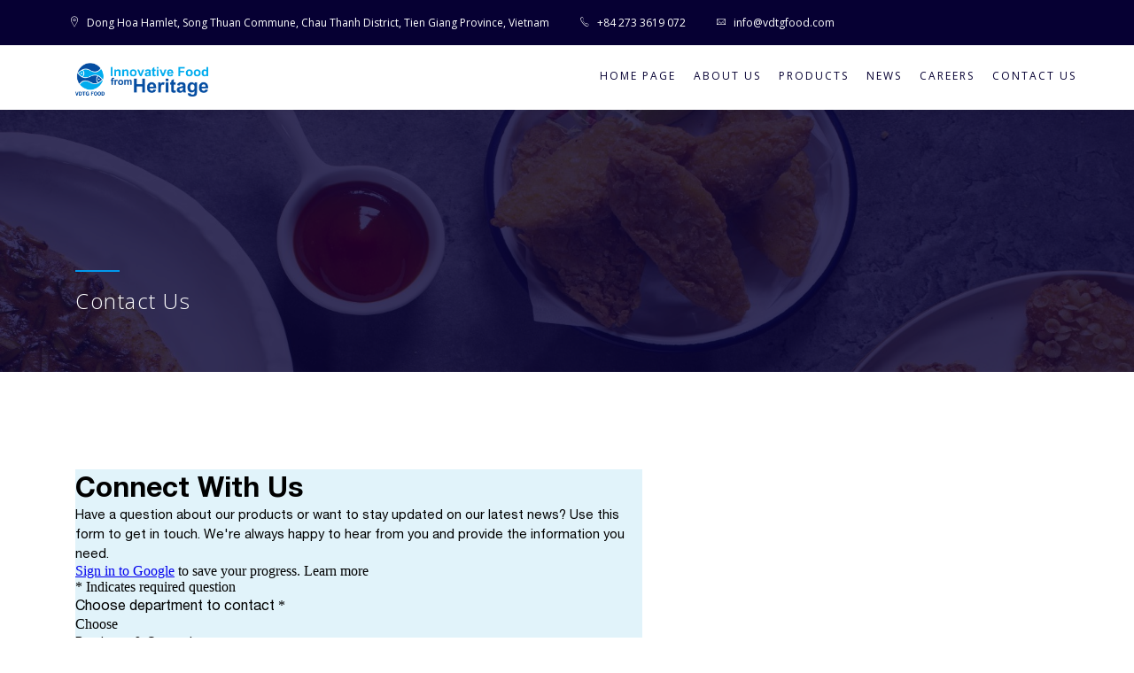

--- FILE ---
content_type: text/html; charset=UTF-8
request_url: https://vdtgfood.com/contact/
body_size: 7177
content:
<!DOCTYPE html>
<html lang="en">

<head>
    <meta charset="utf-8">
    <meta content="IE=edge" http-equiv="X-UA-Compatible">
    <meta content="width=device-width, initial-scale=1" name="viewport">
    <title>Contact Us &bull; VDTG FOOD</title>
    <meta name='robots' content='max-image-preview:large' />

<!-- This site is optimized with the Yoast SEO Premium plugin v11.5 - https://yoast.com/wordpress/plugins/seo/ -->
<link rel="canonical" href="https://vdtgfood.com/contact/" />
<meta property="og:locale" content="en_US" />
<meta property="og:type" content="article" />
<meta property="og:title" content="Contact Us &bull; VDTG FOOD" />
<meta property="og:description" content="&nbsp; ﻿﻿Loading… &nbsp; WHAT IS YOUR INQUIRY? Products &amp; Quotation by VDTG FOOD: sales@vdtgfood.com Introduction about your Products and Services: &hellip;" />
<meta property="og:url" content="https://vdtgfood.com/contact/" />
<meta property="og:site_name" content="VDTG FOOD" />
<meta property="og:image" content="https://vdtgfood.com/wp-content/uploads/2020/08/14_9_Top-Shot_Studio-Session-10717-1-scaled-e1597283753306-1024x684.jpg" />
<meta property="og:image:secure_url" content="https://vdtgfood.com/wp-content/uploads/2020/08/14_9_Top-Shot_Studio-Session-10717-1-scaled-e1597283753306-1024x684.jpg" />
<meta property="og:image:width" content="1024" />
<meta property="og:image:height" content="684" />
<meta name="twitter:card" content="summary_large_image" />
<meta name="twitter:description" content="&nbsp; ﻿﻿Loading… &nbsp; WHAT IS YOUR INQUIRY? Products &amp; Quotation by VDTG FOOD: sales@vdtgfood.com Introduction about your Products and Services: [&hellip;]" />
<meta name="twitter:title" content="Contact Us &bull; VDTG FOOD" />
<meta name="twitter:image" content="https://vdtgfood.com/wp-content/uploads/2020/08/14_9_Top-Shot_Studio-Session-10717-1-scaled-e1597283753306.jpg" />
<script type='application/ld+json' class='yoast-schema-graph yoast-schema-graph--main'>{"@context":"https://schema.org","@graph":[{"@type":"Organization","@id":"https://vdtgfood.com/#organization","name":"","url":"https://vdtgfood.com/","sameAs":[],"logo":{"@type":"ImageObject","@id":"https://vdtgfood.com/#logo","url":"https://vdtgfood.com/wp-content/uploads/2020/08/VDTG-FOOD-Logo-Transparent-background.png","width":768,"height":797},"image":{"@id":"https://vdtgfood.com/#logo"}},{"@type":"WebSite","@id":"https://vdtgfood.com/#website","url":"https://vdtgfood.com/","name":"VDTG FOOD","publisher":{"@id":"https://vdtgfood.com/#organization"},"potentialAction":{"@type":"SearchAction","target":"https://vdtgfood.com/?s={search_term_string}","query-input":"required name=search_term_string"}},{"@type":"ImageObject","@id":"https://vdtgfood.com/contact/#primaryimage","url":"https://vdtgfood.com/wp-content/uploads/2020/08/14_9_Top-Shot_Studio-Session-10717-1-scaled-e1597283753306.jpg","width":2560,"height":1709},{"@type":"WebPage","@id":"https://vdtgfood.com/contact/#webpage","url":"https://vdtgfood.com/contact/","inLanguage":"en-US","name":"Contact Us &bull; VDTG FOOD","isPartOf":{"@id":"https://vdtgfood.com/#website"},"primaryImageOfPage":{"@id":"https://vdtgfood.com/contact/#primaryimage"},"datePublished":"2020-08-10T08:13:48+07:00","dateModified":"2025-11-20T02:34:28+07:00"}]}</script>
<!-- / Yoast SEO Premium plugin. -->

<link rel='stylesheet' id='wp-block-library-css' href='https://vdtgfood.com/wp-includes/css/dist/block-library/style.min.css?ver=6.2.8' type='text/css' media='all' />
<link rel='stylesheet' id='classic-theme-styles-css' href='https://vdtgfood.com/wp-includes/css/classic-themes.min.css?ver=6.2.8' type='text/css' media='all' />
<style id='global-styles-inline-css' type='text/css'>
body{--wp--preset--color--black: #000000;--wp--preset--color--cyan-bluish-gray: #abb8c3;--wp--preset--color--white: #ffffff;--wp--preset--color--pale-pink: #f78da7;--wp--preset--color--vivid-red: #cf2e2e;--wp--preset--color--luminous-vivid-orange: #ff6900;--wp--preset--color--luminous-vivid-amber: #fcb900;--wp--preset--color--light-green-cyan: #7bdcb5;--wp--preset--color--vivid-green-cyan: #00d084;--wp--preset--color--pale-cyan-blue: #8ed1fc;--wp--preset--color--vivid-cyan-blue: #0693e3;--wp--preset--color--vivid-purple: #9b51e0;--wp--preset--gradient--vivid-cyan-blue-to-vivid-purple: linear-gradient(135deg,rgba(6,147,227,1) 0%,rgb(155,81,224) 100%);--wp--preset--gradient--light-green-cyan-to-vivid-green-cyan: linear-gradient(135deg,rgb(122,220,180) 0%,rgb(0,208,130) 100%);--wp--preset--gradient--luminous-vivid-amber-to-luminous-vivid-orange: linear-gradient(135deg,rgba(252,185,0,1) 0%,rgba(255,105,0,1) 100%);--wp--preset--gradient--luminous-vivid-orange-to-vivid-red: linear-gradient(135deg,rgba(255,105,0,1) 0%,rgb(207,46,46) 100%);--wp--preset--gradient--very-light-gray-to-cyan-bluish-gray: linear-gradient(135deg,rgb(238,238,238) 0%,rgb(169,184,195) 100%);--wp--preset--gradient--cool-to-warm-spectrum: linear-gradient(135deg,rgb(74,234,220) 0%,rgb(151,120,209) 20%,rgb(207,42,186) 40%,rgb(238,44,130) 60%,rgb(251,105,98) 80%,rgb(254,248,76) 100%);--wp--preset--gradient--blush-light-purple: linear-gradient(135deg,rgb(255,206,236) 0%,rgb(152,150,240) 100%);--wp--preset--gradient--blush-bordeaux: linear-gradient(135deg,rgb(254,205,165) 0%,rgb(254,45,45) 50%,rgb(107,0,62) 100%);--wp--preset--gradient--luminous-dusk: linear-gradient(135deg,rgb(255,203,112) 0%,rgb(199,81,192) 50%,rgb(65,88,208) 100%);--wp--preset--gradient--pale-ocean: linear-gradient(135deg,rgb(255,245,203) 0%,rgb(182,227,212) 50%,rgb(51,167,181) 100%);--wp--preset--gradient--electric-grass: linear-gradient(135deg,rgb(202,248,128) 0%,rgb(113,206,126) 100%);--wp--preset--gradient--midnight: linear-gradient(135deg,rgb(2,3,129) 0%,rgb(40,116,252) 100%);--wp--preset--duotone--dark-grayscale: url('#wp-duotone-dark-grayscale');--wp--preset--duotone--grayscale: url('#wp-duotone-grayscale');--wp--preset--duotone--purple-yellow: url('#wp-duotone-purple-yellow');--wp--preset--duotone--blue-red: url('#wp-duotone-blue-red');--wp--preset--duotone--midnight: url('#wp-duotone-midnight');--wp--preset--duotone--magenta-yellow: url('#wp-duotone-magenta-yellow');--wp--preset--duotone--purple-green: url('#wp-duotone-purple-green');--wp--preset--duotone--blue-orange: url('#wp-duotone-blue-orange');--wp--preset--font-size--small: 13px;--wp--preset--font-size--medium: 20px;--wp--preset--font-size--large: 36px;--wp--preset--font-size--x-large: 42px;--wp--preset--spacing--20: 0.44rem;--wp--preset--spacing--30: 0.67rem;--wp--preset--spacing--40: 1rem;--wp--preset--spacing--50: 1.5rem;--wp--preset--spacing--60: 2.25rem;--wp--preset--spacing--70: 3.38rem;--wp--preset--spacing--80: 5.06rem;--wp--preset--shadow--natural: 6px 6px 9px rgba(0, 0, 0, 0.2);--wp--preset--shadow--deep: 12px 12px 50px rgba(0, 0, 0, 0.4);--wp--preset--shadow--sharp: 6px 6px 0px rgba(0, 0, 0, 0.2);--wp--preset--shadow--outlined: 6px 6px 0px -3px rgba(255, 255, 255, 1), 6px 6px rgba(0, 0, 0, 1);--wp--preset--shadow--crisp: 6px 6px 0px rgba(0, 0, 0, 1);}:where(.is-layout-flex){gap: 0.5em;}body .is-layout-flow > .alignleft{float: left;margin-inline-start: 0;margin-inline-end: 2em;}body .is-layout-flow > .alignright{float: right;margin-inline-start: 2em;margin-inline-end: 0;}body .is-layout-flow > .aligncenter{margin-left: auto !important;margin-right: auto !important;}body .is-layout-constrained > .alignleft{float: left;margin-inline-start: 0;margin-inline-end: 2em;}body .is-layout-constrained > .alignright{float: right;margin-inline-start: 2em;margin-inline-end: 0;}body .is-layout-constrained > .aligncenter{margin-left: auto !important;margin-right: auto !important;}body .is-layout-constrained > :where(:not(.alignleft):not(.alignright):not(.alignfull)){max-width: var(--wp--style--global--content-size);margin-left: auto !important;margin-right: auto !important;}body .is-layout-constrained > .alignwide{max-width: var(--wp--style--global--wide-size);}body .is-layout-flex{display: flex;}body .is-layout-flex{flex-wrap: wrap;align-items: center;}body .is-layout-flex > *{margin: 0;}:where(.wp-block-columns.is-layout-flex){gap: 2em;}.has-black-color{color: var(--wp--preset--color--black) !important;}.has-cyan-bluish-gray-color{color: var(--wp--preset--color--cyan-bluish-gray) !important;}.has-white-color{color: var(--wp--preset--color--white) !important;}.has-pale-pink-color{color: var(--wp--preset--color--pale-pink) !important;}.has-vivid-red-color{color: var(--wp--preset--color--vivid-red) !important;}.has-luminous-vivid-orange-color{color: var(--wp--preset--color--luminous-vivid-orange) !important;}.has-luminous-vivid-amber-color{color: var(--wp--preset--color--luminous-vivid-amber) !important;}.has-light-green-cyan-color{color: var(--wp--preset--color--light-green-cyan) !important;}.has-vivid-green-cyan-color{color: var(--wp--preset--color--vivid-green-cyan) !important;}.has-pale-cyan-blue-color{color: var(--wp--preset--color--pale-cyan-blue) !important;}.has-vivid-cyan-blue-color{color: var(--wp--preset--color--vivid-cyan-blue) !important;}.has-vivid-purple-color{color: var(--wp--preset--color--vivid-purple) !important;}.has-black-background-color{background-color: var(--wp--preset--color--black) !important;}.has-cyan-bluish-gray-background-color{background-color: var(--wp--preset--color--cyan-bluish-gray) !important;}.has-white-background-color{background-color: var(--wp--preset--color--white) !important;}.has-pale-pink-background-color{background-color: var(--wp--preset--color--pale-pink) !important;}.has-vivid-red-background-color{background-color: var(--wp--preset--color--vivid-red) !important;}.has-luminous-vivid-orange-background-color{background-color: var(--wp--preset--color--luminous-vivid-orange) !important;}.has-luminous-vivid-amber-background-color{background-color: var(--wp--preset--color--luminous-vivid-amber) !important;}.has-light-green-cyan-background-color{background-color: var(--wp--preset--color--light-green-cyan) !important;}.has-vivid-green-cyan-background-color{background-color: var(--wp--preset--color--vivid-green-cyan) !important;}.has-pale-cyan-blue-background-color{background-color: var(--wp--preset--color--pale-cyan-blue) !important;}.has-vivid-cyan-blue-background-color{background-color: var(--wp--preset--color--vivid-cyan-blue) !important;}.has-vivid-purple-background-color{background-color: var(--wp--preset--color--vivid-purple) !important;}.has-black-border-color{border-color: var(--wp--preset--color--black) !important;}.has-cyan-bluish-gray-border-color{border-color: var(--wp--preset--color--cyan-bluish-gray) !important;}.has-white-border-color{border-color: var(--wp--preset--color--white) !important;}.has-pale-pink-border-color{border-color: var(--wp--preset--color--pale-pink) !important;}.has-vivid-red-border-color{border-color: var(--wp--preset--color--vivid-red) !important;}.has-luminous-vivid-orange-border-color{border-color: var(--wp--preset--color--luminous-vivid-orange) !important;}.has-luminous-vivid-amber-border-color{border-color: var(--wp--preset--color--luminous-vivid-amber) !important;}.has-light-green-cyan-border-color{border-color: var(--wp--preset--color--light-green-cyan) !important;}.has-vivid-green-cyan-border-color{border-color: var(--wp--preset--color--vivid-green-cyan) !important;}.has-pale-cyan-blue-border-color{border-color: var(--wp--preset--color--pale-cyan-blue) !important;}.has-vivid-cyan-blue-border-color{border-color: var(--wp--preset--color--vivid-cyan-blue) !important;}.has-vivid-purple-border-color{border-color: var(--wp--preset--color--vivid-purple) !important;}.has-vivid-cyan-blue-to-vivid-purple-gradient-background{background: var(--wp--preset--gradient--vivid-cyan-blue-to-vivid-purple) !important;}.has-light-green-cyan-to-vivid-green-cyan-gradient-background{background: var(--wp--preset--gradient--light-green-cyan-to-vivid-green-cyan) !important;}.has-luminous-vivid-amber-to-luminous-vivid-orange-gradient-background{background: var(--wp--preset--gradient--luminous-vivid-amber-to-luminous-vivid-orange) !important;}.has-luminous-vivid-orange-to-vivid-red-gradient-background{background: var(--wp--preset--gradient--luminous-vivid-orange-to-vivid-red) !important;}.has-very-light-gray-to-cyan-bluish-gray-gradient-background{background: var(--wp--preset--gradient--very-light-gray-to-cyan-bluish-gray) !important;}.has-cool-to-warm-spectrum-gradient-background{background: var(--wp--preset--gradient--cool-to-warm-spectrum) !important;}.has-blush-light-purple-gradient-background{background: var(--wp--preset--gradient--blush-light-purple) !important;}.has-blush-bordeaux-gradient-background{background: var(--wp--preset--gradient--blush-bordeaux) !important;}.has-luminous-dusk-gradient-background{background: var(--wp--preset--gradient--luminous-dusk) !important;}.has-pale-ocean-gradient-background{background: var(--wp--preset--gradient--pale-ocean) !important;}.has-electric-grass-gradient-background{background: var(--wp--preset--gradient--electric-grass) !important;}.has-midnight-gradient-background{background: var(--wp--preset--gradient--midnight) !important;}.has-small-font-size{font-size: var(--wp--preset--font-size--small) !important;}.has-medium-font-size{font-size: var(--wp--preset--font-size--medium) !important;}.has-large-font-size{font-size: var(--wp--preset--font-size--large) !important;}.has-x-large-font-size{font-size: var(--wp--preset--font-size--x-large) !important;}
.wp-block-navigation a:where(:not(.wp-element-button)){color: inherit;}
:where(.wp-block-columns.is-layout-flex){gap: 2em;}
.wp-block-pullquote{font-size: 1.5em;line-height: 1.6;}
</style>
<link rel="https://api.w.org/" href="https://vdtgfood.com/wp-json/" /><link rel="alternate" type="application/json" href="https://vdtgfood.com/wp-json/wp/v2/pages/72" /><link rel="alternate" type="application/json+oembed" href="https://vdtgfood.com/wp-json/oembed/1.0/embed?url=https%3A%2F%2Fvdtgfood.com%2Fcontact%2F" />
<link rel="alternate" type="text/xml+oembed" href="https://vdtgfood.com/wp-json/oembed/1.0/embed?url=https%3A%2F%2Fvdtgfood.com%2Fcontact%2F&#038;format=xml" />
<meta name="framework" content="Redux 4.1.24" />
<style type="text/css" media="all">

</style>
<!-- Google tag (gtag.js) -->
<script async src="https://www.googletagmanager.com/gtag/js?id=AW-16765910072"></script>
<script>
  window.dataLayer = window.dataLayer || [];
  function gtag(){dataLayer.push(arguments);}
  gtag('js', new Date());

  gtag('config', 'AW-16765910072');
</script><!-- Analytics by WP Statistics v14.8.1 - https://wp-statistics.com/ -->
<link rel="icon" href="https://vdtgfood.com/wp-content/uploads/2020/08/cropped-VDTG-FOOD-Logo-Transparent-background-32x32.png" sizes="32x32" />
<link rel="icon" href="https://vdtgfood.com/wp-content/uploads/2020/08/cropped-VDTG-FOOD-Logo-Transparent-background-192x192.png" sizes="192x192" />
<link rel="apple-touch-icon" href="https://vdtgfood.com/wp-content/uploads/2020/08/cropped-VDTG-FOOD-Logo-Transparent-background-180x180.png" />
<meta name="msapplication-TileImage" content="https://vdtgfood.com/wp-content/uploads/2020/08/cropped-VDTG-FOOD-Logo-Transparent-background-270x270.png" />
    <!--Bootstrap-->
    <link href="https://vdtgfood.com/wp-content/themes/fish/css/bootstrap.min.css" rel="stylesheet">
    <!--Font Style-->
    <link href="https://fonts.googleapis.com/css?family=Open+Sans:400,300,700,400italic,300italic" rel="stylesheet" type="text/css">
    <link href='https://fonts.googleapis.com/css?family=Montserrat:700' rel='stylesheet' type='text/css'>
    <!-- font-awesome.css -->
    <link href="https://vdtgfood.com/wp-content/themes/fish/css/font-awesome.css" rel="stylesheet">
    <!--JQuery-->
    <script src="https://vdtgfood.com/wp-content/themes/fish/js/jquery.min.js"></script>
    <!-- Slick -->
    <link href="https://vdtgfood.com/wp-content/themes/fish/css/slick.css" rel="stylesheet">
    <link href="https://vdtgfood.com/wp-content/themes/fish/css/slick-theme.css" rel="stylesheet">
    <!-- pe-icon.css -->
    <link href="https://vdtgfood.com/wp-content/themes/fish/css/pe-icon-7-stroke.css" rel="stylesheet">
    <link href="https://vdtgfood.com/wp-content/themes/fish/css/helper.css" rel="stylesheet">
    <!-- animate.css -->
    <link href="https://vdtgfood.com/wp-content/themes/fish/css/animate.css" rel="stylesheet">
    <!-- vanillabox -->
    <link href="https://vdtgfood.com/wp-content/themes/fish/css/vanillabox.css" rel="stylesheet">
    <!-- Color Scheming Style -->
    <link href="https://vdtgfood.com/wp-content/themes/fish/css/blue.css" id="switch_style" rel="stylesheet">
    <!-- User Defined Style -->
    <link href="https://vdtgfood.com/wp-content/themes/fish/css/components.css" rel="stylesheet">
    <link href="https://vdtgfood.com/wp-content/themes/fish/css/style.css" rel="stylesheet">
<style type="text/css">
    .navbar .navbar-nav .dropdown .dropdown-menu a {
    color: #FFF;
}

</style>
</head>

<body data-rsssl=1 class="navbar-fixed">
    <div class="preloader">
        <div class="image-container">
            <div class="image"><img src="https://demo.suavedigital.com/sail/assets/images/preloader.gif" alt="">
            </div>
        </div>
    </div>
    <!-- Navbar Start -->
    <div class="container-fluid">
        <nav class="navbar navbar-inverse navbar-fixed-top megamenu">
            <div class="top-content">
                <div class="container">
                    <ul>
                        <li>
                            <i class="pe-7s-map-marker"></i> Dong Hoa Hamlet, Song Thuan Commune, Chau Thanh District, Tien Giang Province, Vietnam                        </li>
                        <li>

                            <i class="pe-7s-call"></i>   +84 273 3619 072                        </li>
                        <li>
                            <i class="pe-7s-mail"></i>
                           info@vdtgfood.com                        </li>
                    </ul>
                </div>
            </div>

            <!-- Navbar Begin -->
            <div class="container">
                <div class="navbar-header">
                    <button type="button" class="navbar-toggle collapsed" data-toggle="collapse" data-target="#navbar" aria-expanded="false" aria-controls="navbar">
                        <span class="sr-only">Toggle navigation</span>
                        <span class="icon-bar"></span>
                        <span class="icon-bar"></span>
                        <span class="icon-bar"></span>
                    </button>
                    <a class="navbar-brand no-effect" href="https://vdtgfood.com"><img src="https://vdtgfood.com/wp-content/uploads/2020/08/cropped-tagline-2-260x65-1.png" alt="">
                    </a>
                </div>
                <!--/.navbar-header -->
                <div id="navbar" class="collapse navbar-collapse">
                        <ul class="nav navbar-nav navbar-right"><li id="menu-item-44" class="menu-item menu-item-type-custom menu-item-object-custom nav-depth-0 menu-item-44"><a href="/" class="dropdown-toggle">Home Page</a></li>
<li id="menu-item-70" class="menu-item menu-item-type-post_type menu-item-object-page nav-depth-0 menu-item-70"><a href="https://vdtgfood.com/about-us/" class="dropdown-toggle">About Us</a></li>
<li id="menu-item-62" class="menu-item menu-item-type-post_type menu-item-object-page nav-depth-0 menu-item-62"><a href="https://vdtgfood.com/category-product/" class="dropdown-toggle">Products</a></li>
<li id="menu-item-46" class="menu-item menu-item-type-taxonomy menu-item-object-category nav-depth-0 menu-item-46"><a href="https://vdtgfood.com/category/news/" class="dropdown-toggle">News</a></li>
<li id="menu-item-45" class="menu-item menu-item-type-taxonomy menu-item-object-category nav-depth-0 menu-item-45"><a href="https://vdtgfood.com/category/careers/" class="dropdown-toggle">Careers</a></li>
<li id="menu-item-74" class="menu-item menu-item-type-post_type menu-item-object-page current-menu-item page_item page-item-72 current_page_item nav-depth-0 menu-item-74"><a href="https://vdtgfood.com/contact/" aria-current="page" class="dropdown-toggle">Contact Us</a></li>
</ul>                    <!--/.navbar-nav -->
                </div>
                <!--/.nav-collapse -->
            </div>
        </nav>
        <!-- /.megamenu -->
    </div>
    <!-- Navbar End -->
	<!-- Google tag (gtag.js) -->
<script async src="https://www.googletagmanager.com/gtag/js?id=AW-16603797925">
</script>
<script>
  window.dataLayer = window.dataLayer || [];
  function gtag(){dataLayer.push(arguments);}
  gtag('js', new Date());

  gtag('config', 'AW-16603797925');
</script><section class="section banner-small parallax-section valign-wrap" style="background: url('https://vdtgfood.com/wp-content/uploads/2020/08/14_9_Top-Shot_Studio-Session-10717-1-scaled-e1597283753306.jpg'); background-size: 2048px 1204px;">
  <div class="overlay"></div>
  <div class="content-wrap valign-bottom">
    <div class="container">
      <div class="col-md-12">
		  <div class="title"><h1>Contact Us</h1></div>
        <div class="subtitle"><h2></h2></div>       
    </div>
</div>
</div><!--/.content-wrap -->
</section><!--/.banner-small -->
<!-- Banner Small End -->

<!-- Blog Post Begin -->
<div class="container">
  <div class="col-md-12 sec-pad no-h-padding">
    <div class="masonry-grid isotope-wrap">
      <div class="col-md-12 masonry-item">
                    
<div class="wp-block-group is-layout-flow"><div class="wp-block-group__inner-container">
<div class="elementor-element elementor-element-e64f069 elementor-widget elementor-widget-text-editor" data-id="e64f069" data-element_type="widget" data-widget_type="text-editor.default">
<div class="elementor-widget-container">
<div class="elementor-text-editor elementor-clearfix">
<p>&nbsp;</p>
<iframe src="https://docs.google.com/forms/d/e/1FAIpQLSdbi9dOCSJr8imL0hvVUXWMuKF5CS0pBzm20JbiCNf7anOlOQ/viewform?usp=sharing&#038;ouid=109314558564829980666" width="640" height="1401" frameborder="0" marginwidth="0" marginheight="0"><span style="display: inline-block; width: 0px; overflow: hidden; line-height: 0;" data-mce-type="bookmark" class="mce_SELRES_start">﻿</span><span style="display: inline-block; width: 0px; overflow: hidden; line-height: 0;" data-mce-type="bookmark" class="mce_SELRES_start">﻿</span>Loading…</iframe>
<p>&nbsp;</p>
<p><span style="font-family: arial, helvetica, sans-serif;"><strong><span style="font-size: 24pt;">WHAT IS YOUR INQUIRY?</span></strong></span></p>
<p><span style="font-family: arial, helvetica, sans-serif;"><strong>Products &amp; Quotation by VDTG FOOD: </strong><a href="mailto:sales@vdtgfood.com">sales@vdtgfood.com</a></span></p>
<p><span style="font-family: arial, helvetica, sans-serif;"><strong>Introduction about your Products and Services: </strong><a href="mailto:purchasing@vdtgfood.com">purchasing@vdtgfood.com</a></span></p>
<p><span style="font-family: arial, helvetica, sans-serif;"><strong>Logistics Service Provider: </strong><a href="mailto:docs@vdtgfood.com">docs@vdtgfood.com</a></span></p>
<p><span style="font-family: arial, helvetica, sans-serif;"><strong>Career Opportunity &amp; Recruitment: </strong><a href="mailto:tuyendung@vdtgfood.com">tuyendung@vdtgfood.com</a></span></p>
<p>&nbsp;</p>
<p><span style="font-family: arial, helvetica, sans-serif;"><strong><span style="font-size: 24pt;">LOCATION</span></strong></span></p>
</div>
</div>
</div>



<div class="elementor-element elementor-element-f0e527b elementor-widget elementor-widget-text-editor" data-id="f0e527b" data-element_type="widget" data-widget_type="text-editor.default">
<div class="elementor-widget-container">
<div class="elementor-text-editor elementor-clearfix">
<p><span style="font-family: arial, helvetica, sans-serif;">Van Duc Tien Giang Food Export Company</span></p>
<p><span style="font-family: arial, helvetica, sans-serif;">Dong Hoa Hamlet, Song Thuan Commune, Chau Thanh District, Tien Giang Province, Viet Nam.</span></p>
<p><iframe loading="lazy" style="border: 0;" tabindex="0" src="https://www.google.com/maps/embed?pb=!1m14!1m8!1m3!1d31400.766715378337!2d106.276098!3d10.334215!3m2!1i1024!2i768!4f13.1!3m3!1m2!1s0x0%3A0xc67b48706b421ebe!2zQ8O0bmcgVHkgVE5ISCBDaOG6vyBCaeG6v24gVGjhu7FjIFBo4bqpbSBYdeG6pXQgS2jhuql1IFbhuqFuIMSQ4bupYyBUaeG7gW4gR2lhbmc!5e0!3m2!1svi!2sus!4v1597047372109!5m2!1svi!2sus" width="100%" height="450" frameborder="0" allowfullscreen="allowfullscreen" aria-hidden="false"></iframe></p>
</div>
</div>
</div>
</div></div>
         
    </div>
</div>


<!-- Pagination Section End -->
</div>


</div>
<!-- Blog Post End -->
<!-- Footer Begin -->
<footer>
  <div class="column-container">
    <div class="container">

      <div class="col-md-3 col-sm-3">
        <div class="footer-column margin-responsive">
          <div class="title">
            <h4 class="underlined-heading">About Us</h4>
          </div>
          <div class="content">
            <p>Home to a comprehensive range of products made and pangasius and Vietnam produce, delivered to worldwide customers.</p>

          </div>
          <!--/.content -->
        </div>
        <!--/.footer-column -->
      </div>

      <div class="col-md-3 col-sm-3">
        <div class="footer-column margin-responsive">
          <div class="title">
            <h4 class="underlined-heading">Contact Us</h4>
          </div>
          <div class="content">
            <div class="media">
              <div class="media-left">
                <a href="https://www.google.com/maps/place/C%C3%B4ng+Ty+TNHH+Ch%E1%BA%BF+Bi%E1%BA%BFn+Th%E1%BB%B1c+Ph%E1%BA%A9m+Xu%E1%BA%A5t+Kh%E1%BA%A9u+V%E1%BA%A1n+%C4%90%E1%BB%A9c+Ti%E1%BB%81n+Giang/@10.3342207,106.2739089,17z/data=!3m1!4b1!4m5!3m4!1s0x310aa4899e591afb:0xc67b48706b421ebe!8m2!3d10.3342154!4d106.2760976" target="_blank">
                  <i class="pe-7s-map-marker pe-2x"></i>
                </a>
              </div>
              <div class="media-body">
                <p>Dong Hoa Hamlet, Song Thuan Commune, Chau Thanh District, Tien Giang Province, Vietnam</p>
              </div>
            </div>
            <div class="media">
              <div class="media-left">
                <a href="#">
                  <i class="pe-7s-phone pe-2x"></i>
                </a>
              </div>
              <div class="media-body">
                <p>(84) 273 3619 072</p>
              </div>
            </div>
            <div class="media">
              <div class="media-left">
                <a href="#">
                  <i class="pe-7s-mail pe-2x"></i>
                </a>
              </div>
              <div class="media-body">
                <p><a href="mailto:info@vdtgfood.com" class="__cf_email__">info@vdtgfood.com</a>
                </p>
              </div>
            </div>
          </div>
          <!--/.content -->
        </div>
        <!--/.footer-column -->
      </div>

      <div class="col-md-3 col-sm-3">
        <div class="footer-column margin-responsive">
          <div class="title">
            <h4 class="underlined-heading">BUSINESS HOURS</h4>
          </div>
          <div class="content">
            <div class="media">
              <style type="text/css">
               p.time {
                float: left;
                padding-right: 15px;
              }
              .col-md-3.col-sm-3.contact-us .input-group span.wpcf7-form-control-wrap.classdef-input {
                display: block;
                width: 100%;
                float: left;
              }
              span.wpcf7-not-valid-tip {
                display: none;
              }

              .col-md-3.col-sm-3.contact-us input.wpcf7-form-control.wpcf7-text.wpcf7-email.wpcf7-validates-as-required.wpcf7-validates-as-email.form-control {
                padding: 20px;
              }
              .col-md-3.col-sm-3.contact-us .wpcf7-response-output {
    color: #FFF;
}
            </style>
            <div class="media-body">
              <p>MON – SAT (07:30 – 17:00) 
              </p>
              <a href="https://www.linkedin.com/company/vdtgfood-official"> <p class="time" style="font-size: 50px;"> <i class="fa fa-linkedin"></i></p>  
           </div>
         </div>
         <div class="media">
          <div class="media-body">
            <div class="media-left">

            </div>

          </div>
        </div>
      </div>
      <!--/.content -->
    </div>
    <!--/.footer-column -->
  </div>

  <div class="col-md-3 col-sm-3 contact-us">
    <div class="footer-column margin-responsive">
      <div class="title">
        <h4 class="underlined-heading">Subscribe</h4>
      </div>
      <div class="content">
        <p>If you have any question about products, would like to talk about aquaculture, or just want to learn more about what we are up to, we would love to hear from you.</p>
        [contact-form-7 id="43" title="Form liên hệ 1"]      </div>
      <!--/.content -->
    </div>
    <!--/.footer-column -->
  </div>
  <!--/.contact-us -->

</div>
<!--/.container -->
</div>
<!--/.column-container -->

<div class="copyright col-md-12 no-h-padding">
  <div class="left-section col-md-6 col-sm-6"></div>
  <div class="container content-wrap">
    <div class="content">
      <div class="col-md-6 col-sm-6 col-xs-6 left-content">&copy; All Right Reserved VDTG FOOD</div>
      <div class="col-md-6 col-sm-6 col-xs-6  right-content text-right">
        <div class="social-media">

        </div>
      </div>
    </div>
    <!--/.content -->
  </div>
  <!--/.content-wrap -->
</div>
<!--/.copyright -->
</footer>
<!-- Footer End -->
<script type='text/javascript' id='wp-statistics-tracker-js-extra'>
/* <![CDATA[ */
var WP_Statistics_Tracker_Object = {"hitRequestUrl":"https:\/\/vdtgfood.com\/wp-json\/wp-statistics\/v2\/hit?wp_statistics_hit_rest=yes&current_page_type=page&current_page_id=72&search_query&page_uri=L2NvbnRhY3Qv&nonce=2124fd52ca","keepOnlineRequestUrl":"https:\/\/vdtgfood.com\/wp-json\/wp-statistics\/v2\/online?wp_statistics_hit_rest=yes&current_page_type=page&current_page_id=72&search_query&page_uri=L2NvbnRhY3Qv&nonce=2124fd52ca","isWpConsentApiActive":"","option":{"consentLevel":"disabled","dntEnabled":false,"cacheCompatibility":""}};
/* ]]> */
</script>
<script type='text/javascript' src='https://vdtgfood.com/wp-content/plugins/wp-statistics/assets/js/tracker.js?ver=14.8.1' id='wp-statistics-tracker-js'></script>
<!-- JavaScripts -->
<script data-cfasync="false" src="https://vdtgfood.com/wp-content/themes/fish/js/email-decode.min.js"></script>
<script src="https://vdtgfood.com/wp-content/themes/fish/js/bootstrap.min.js"></script>
<script src="https://vdtgfood.com/wp-content/themes/fish/js/wow.min.js"></script>
<script src="https://vdtgfood.com/wp-content/themes/fish/js/slick.min.js"></script>
<script src="https://vdtgfood.com/wp-content/themes/fish/js/typed.min.js"></script>
<script src="https://vdtgfood.com/wp-content/themes/fish/js/smoothproducts.min.js"></script>
<script src="https://vdtgfood.com/wp-content/themes/fish/js/jquery.countTo.js"></script>
<script src="https://vdtgfood.com/wp-content/themes/fish/js/jquery.parallax.js"></script>
<script src="https://vdtgfood.com/wp-content/themes/fish/js/jquery.appear.min.js"></script>
<script src="https://vdtgfood.com/wp-content/themes/fish/js/isotope.min.js"></script>
<script src="https://vdtgfood.com/wp-content/themes/fish/js/masonry.min.js"></script>
<script src="https://vdtgfood.com/wp-content/themes/fish/js/imagesLoaded.js"></script>
<script src="https://vdtgfood.com/wp-content/themes/fish/js/jquery.downCount.js"></script>
<script src="https://vdtgfood.com/wp-content/themes/fish/js/jquery.vanillabox.js"></script>
<script src="https://vdtgfood.com/wp-content/themes/fish/js/modernizr.js"></script>
<script src="https://vdtgfood.com/wp-content/themes/fish/js/custom.js"></script>
</body>

</html>

--- FILE ---
content_type: text/html; charset=utf-8
request_url: https://docs.google.com/forms/d/e/1FAIpQLSdbi9dOCSJr8imL0hvVUXWMuKF5CS0pBzm20JbiCNf7anOlOQ/viewform?usp=sharing&ouid=109314558564829980666
body_size: 22336
content:
<!DOCTYPE html><html lang="en" class="HB1eCd-UMrnmb PHOcVb"><head><link rel="shortcut icon" sizes="16x16" href="https://ssl.gstatic.com/docs/spreadsheets/forms/favicon_qp2.png"><link href="https://fonts.googleapis.com/icon?family=Material+Icons+Extended" rel="stylesheet" nonce="Wc82i87tmp0lMSqpadG_Wg"><title>Connect With Us</title><link rel="stylesheet" href="https://www.gstatic.com/_/freebird/_/ss/k=freebird.v.iNkIEpm3l8U.L.W.O/am=AAgG/d=1/rs=AMjVe6iXbrkwQFDJjmOtxVRxvOXff5TFyg" data-id="_cl" nonce="Wc82i87tmp0lMSqpadG_Wg"><link href="https://fonts.googleapis.com/css?family=Google+Sans_old:400,500|Roboto_old:300,400,400i,500,700&subset=latin,vietnamese,latin-ext,cyrillic,greek,cyrillic-ext,greek-ext" rel="stylesheet" nonce="Wc82i87tmp0lMSqpadG_Wg"><script nonce="0hhDFmEUIN5_kMX0jSGOsA">var DOCS_timing={}; DOCS_timing['pls']=new Date().getTime(); DOCS_timing['sl']=DOCS_timing['pls']; _docs_webfonts_json = {"fontMetadataMap":{"Helvetica Neue":{"documentFont":true,"fontFaces":[{"fontDrawSize":{"STypoAscender":1462,"STypoDescender":-586,"STypoLineGap":410,"ascender":1993,"cmapFormat2":false,"codepoint4e00":false,"descender":-588,"fsSelection":0,"lineGap":0,"ulCodePageRange1":536871071,"unitsPerEm":2048,"usWinAscent":1993,"usWinDescent":588},"fontFamily":"Helvetica Neue","menuFont":false,"sources":[{"format":"woff2","isLocal":true,"url":"Helvetica Neue Light"},{"format":"woff2","isLocal":true,"url":"HelveticaNeue-Light"},{"format":"woff2","isLocal":false,"url":"//fonts.gstatic.com/l/font?kit\u003djAncgHBgCsv4eNLTaMECf8DQsNwQWTWRVGormA\u0026skey\u003d94b5a6be98cdd9eb\u0026v\u003dv17"}],"style":"normal","subset":"ALL","subsetValue":"*","weight":300,"weightedFontFamily":"Helvetica Neue Light"},{"fontDrawSize":{"STypoAscender":1462,"STypoDescender":-586,"STypoLineGap":410,"ascender":1993,"cmapFormat2":false,"codepoint4e00":false,"descender":-588,"fsSelection":1,"lineGap":0,"ulCodePageRange1":536871071,"unitsPerEm":2048,"usWinAscent":1993,"usWinDescent":588},"fontFamily":"Helvetica Neue","menuFont":false,"sources":[{"format":"woff2","isLocal":true,"url":"Helvetica Neue Light Italic"},{"format":"woff2","isLocal":true,"url":"HelveticaNeue-LightItalic"},{"format":"woff2","isLocal":false,"url":"//fonts.gstatic.com/l/font?kit\u003djAnagHBgCsv4eNLTaMECf8DQsNS-Q7mWXm0Jmmw5\u0026skey\u003dbd84fd227f786e23\u0026v\u003dv17"}],"style":"italic","subset":"ALL","subsetValue":"*","weight":300,"weightedFontFamily":"Helvetica Neue Light"},{"fontDrawSize":{"STypoAscender":1462,"STypoDescender":-586,"STypoLineGap":410,"ascender":1993,"cmapFormat2":false,"codepoint4e00":false,"descender":-588,"fsSelection":64,"lineGap":0,"ulCodePageRange1":536871071,"unitsPerEm":2048,"usWinAscent":1993,"usWinDescent":588},"fontFamily":"Helvetica Neue","menuFont":false,"sources":[{"format":"woff2","isLocal":true,"url":"Helvetica Neue"},{"format":"woff2","isLocal":true,"url":"HelveticaNeue"},{"format":"woff2","isLocal":false,"url":"//fonts.gstatic.com/l/font?kit\u003djAnfgHBgCsv4eNLTaMECf8DQsOS5cRecfg\u0026skey\u003d4ad46dd97873f7d7\u0026v\u003dv17"}],"style":"normal","subset":"ALL","subsetValue":"*","weight":400,"weightedFontFamily":"Helvetica Neue"},{"fontDrawSize":{"STypoAscender":1462,"STypoDescender":-586,"STypoLineGap":410,"ascender":1993,"cmapFormat2":false,"codepoint4e00":false,"descender":-588,"fsSelection":1,"lineGap":0,"ulCodePageRange1":536871071,"unitsPerEm":2048,"usWinAscent":1993,"usWinDescent":588},"fontFamily":"Helvetica Neue","menuFont":false,"sources":[{"format":"woff2","isLocal":true,"url":"Helvetica Neue Italic"},{"format":"woff2","isLocal":true,"url":"HelveticaNeue-Italic"},{"format":"woff2","isLocal":false,"url":"//fonts.gstatic.com/l/font?kit\u003djAndgHBgCsv4eNLTaMECf8DQsNS-exC-fGAj\u0026skey\u003db6fcfb44a0513c\u0026v\u003dv17"}],"style":"italic","subset":"ALL","subsetValue":"*","weight":400,"weightedFontFamily":"Helvetica Neue"},{"fontDrawSize":{"STypoAscender":1462,"STypoDescender":-586,"STypoLineGap":410,"ascender":1993,"cmapFormat2":false,"codepoint4e00":false,"descender":-588,"fsSelection":32,"lineGap":0,"ulCodePageRange1":536871071,"unitsPerEm":2048,"usWinAscent":1993,"usWinDescent":588},"fontFamily":"Helvetica Neue","menuFont":false,"sources":[{"format":"woff2","isLocal":true,"url":"Helvetica Neue Bold"},{"format":"woff2","isLocal":true,"url":"HelveticaNeue-Bold"},{"format":"woff2","isLocal":false,"url":"//fonts.gstatic.com/l/font?kit\u003djAncgHBgCsv4eNLTaMECf8DQsNwAXjWRVGormA\u0026skey\u003dba59c4fdb0ab3b35\u0026v\u003dv17"}],"style":"normal","subset":"ALL","subsetValue":"*","weight":700,"weightedFontFamily":"Helvetica Neue Bold"},{"fontDrawSize":{"STypoAscender":1462,"STypoDescender":-586,"STypoLineGap":410,"ascender":1993,"cmapFormat2":false,"codepoint4e00":false,"descender":-588,"fsSelection":33,"lineGap":0,"ulCodePageRange1":536871071,"unitsPerEm":2048,"usWinAscent":1993,"usWinDescent":588},"fontFamily":"Helvetica Neue","menuFont":false,"sources":[{"format":"woff2","isLocal":true,"url":"Helvetica Neue Bold Italic"},{"format":"woff2","isLocal":true,"url":"HelveticaNeue-BoldItalic"},{"format":"woff2","isLocal":false,"url":"//fonts.gstatic.com/l/font?kit\u003djAnagHBgCsv4eNLTaMECf8DQsNS-Q6mRXm0Jmmw5\u0026skey\u003d91381930180d3fa1\u0026v\u003dv17"}],"style":"italic","subset":"ALL","subsetValue":"*","weight":700,"weightedFontFamily":"Helvetica Neue Bold"},{"fontDrawSize":{"STypoAscender":1462,"STypoDescender":-586,"STypoLineGap":410,"ascender":1993,"cmapFormat2":false,"codepoint4e00":false,"descender":-588,"fsSelection":64,"lineGap":0,"ulCodePageRange1":536871071,"unitsPerEm":2048,"usWinAscent":1993,"usWinDescent":588},"fontFamily":"Helvetica Neue--Menu","menuFont":true,"sources":[{"format":"woff2","isLocal":false,"url":"//fonts.gstatic.com/l/font?kit\u003djAnfgHBgCsv4eNLTaMECf8DQsNS9exC-fGAj\u0026skey\u003d4ad46dd97873f7d7\u0026v\u003dv17"}],"style":"normal","subset":"MENU","subsetValue":"menu","weight":400,"weightedFontFamily":"Helvetica Neue"}],"genericFallback":"sans-serif","hasInkedWhitespace":false,"restrictedDomainFont":false,"userDomainFont":false,"version":"v17"}},"unrecognizedFontFamilies":[],"weightedFontFamilyMap":{"Helvetica Neue Bold":"Helvetica Neue","Helvetica Neue":"Helvetica Neue","Helvetica Neue Light":"Helvetica Neue"}}</script><script nonce="0hhDFmEUIN5_kMX0jSGOsA">_docs_webfonts_fontFaces = null; _docs_webfonts_iframe_fontFaces = null;(function() {_docs_webfonts_createFontFaces = function(doc) {if (doc && doc.fonts) {var win = window; var fontFaceObject = {}; var docs_fontFaces_data = {"Helvetica Neue-400-normal":{"fontFamily":"docs-Helvetica Neue","sourceString":"local(\u0027Helvetica Neue\u0027), local(\u0027HelveticaNeue\u0027), url(filesystem:https://docs.google.com/persistent/docs/fonts/jAnfgHBgCsv4eNLTaMECf8DQsOS5cRecfg.woff2), url(//fonts.gstatic.com/l/font?kit\u003djAnfgHBgCsv4eNLTaMECf8DQsOS5cRecfg\u0026skey\u003d4ad46dd97873f7d7\u0026v\u003dv17)","weight":"400","style":"normal","subset":"*"},"Helvetica Neue-400-italic":{"fontFamily":"docs-Helvetica Neue","sourceString":"local(\u0027Helvetica Neue Italic\u0027), local(\u0027HelveticaNeue-Italic\u0027), url(filesystem:https://docs.google.com/persistent/docs/fonts/jAndgHBgCsv4eNLTaMECf8DQsNS-exC-fGAj.woff2), url(//fonts.gstatic.com/l/font?kit\u003djAndgHBgCsv4eNLTaMECf8DQsNS-exC-fGAj\u0026skey\u003db6fcfb44a0513c\u0026v\u003dv17)","weight":"400","style":"italic","subset":"*"},"Helvetica Neue-700-normal":{"fontFamily":"docs-Helvetica Neue","sourceString":"local(\u0027Helvetica Neue Bold\u0027), local(\u0027HelveticaNeue-Bold\u0027), url(filesystem:https://docs.google.com/persistent/docs/fonts/jAncgHBgCsv4eNLTaMECf8DQsNwAXjWRVGormA.woff2), url(//fonts.gstatic.com/l/font?kit\u003djAncgHBgCsv4eNLTaMECf8DQsNwAXjWRVGormA\u0026skey\u003dba59c4fdb0ab3b35\u0026v\u003dv17)","weight":"700","style":"normal","subset":"*"},"Helvetica Neue-700-italic":{"fontFamily":"docs-Helvetica Neue","sourceString":"local(\u0027Helvetica Neue Bold Italic\u0027), local(\u0027HelveticaNeue-BoldItalic\u0027), url(filesystem:https://docs.google.com/persistent/docs/fonts/jAnagHBgCsv4eNLTaMECf8DQsNS-Q6mRXm0Jmmw5.woff2), url(//fonts.gstatic.com/l/font?kit\u003djAnagHBgCsv4eNLTaMECf8DQsNS-Q6mRXm0Jmmw5\u0026skey\u003d91381930180d3fa1\u0026v\u003dv17)","weight":"700","style":"italic","subset":"*"}}; for (var identifierString in docs_fontFaces_data) {var fontFace = new win.FontFace( docs_fontFaces_data[identifierString]['fontFamily'], docs_fontFaces_data[identifierString]['sourceString'],{'style': docs_fontFaces_data[identifierString]['style'], 'weight': docs_fontFaces_data[identifierString]['weight']}); fontFace.load().then(function(loadedFontFace) {doc.fonts.add(loadedFontFace);}); fontFaceObject[identifierString] = fontFace;}return fontFaceObject;}return null;}; _docs_webfonts_fontFaces = _docs_webfonts_createFontFaces(document);})();DOCS_timing['wpid']=new Date().getTime();</script><link href="https://fonts.googleapis.com/css?family=Product+Sans&subset=latin,vietnamese,latin-ext,cyrillic,greek,cyrillic-ext,greek-ext" rel="stylesheet" type="text/css" nonce="Wc82i87tmp0lMSqpadG_Wg"><meta name="viewport" content="width=device-width, initial-scale=1"><meta name="referrer" content="strict-origin-when-cross-origin"><script data-id="_gd" nonce="0hhDFmEUIN5_kMX0jSGOsA">window.WIZ_global_data = {"K1cgmc":"%.@.[null,null,null,[1,1,[1769511026,320013000],4],null,27]]","SpaT4e":"editors","TSDtV":"%.@.[[null,[[45755088,null,false,null,null,null,\"fzPMYc\"],[45681910,null,false,null,null,null,\"OKXfNb\"],[45723113,null,true,null,null,null,\"Mv7Xhb\"],[45662509,null,false,null,null,null,\"fLCtnf\"],[45734741,null,true,null,null,null,\"gWu1Ue\"],[45713329,null,true,null,null,null,\"TzH3fe\"],[45657263,null,false,null,null,null,\"ByEExb\"],[45752852,null,false,null,null,null,\"Pdqiud\"],[45752686,null,false,null,null,null,\"mi0YMb\"],[45729830,null,false,null,null,null,\"DCV6If\"],[45744490,null,false,null,null,null,\"luHWB\"],[45712870,null,false,null,null,null,\"J04FPb\"],[45674978,null,false,null,null,null,\"x4QBkb\"],[45658679,null,true,null,null,null,\"qdTkee\"],[45720792,null,false,null,null,null,\"NFUw0c\"],[45753332,null,false,null,null,null,\"s7RHUb\"],[45727616,null,false,null,null,null,\"qNQRAf\"],[45644642,null,null,null,\"X-WS exp!\",null,\"rsrxGc\"],[45748088,null,false,null,null,null,\"KLuwTc\"],[45744236,null,false,null,null,null,\"Rnque\"],[45725154,null,false,null,null,null,\"WbzTGf\"],[45749331,null,false,null,null,null,\"JQs3De\"],[45696305,null,false,null,null,null,\"Uujhbc\"],[45718464,null,true,null,null,null,\"MmyjKe\"],[45679175,null,false,null,null,null,\"OETeme\"],[45747909,null,false,null,null,null,\"uTkAWb\"],[45730266,null,true,null,null,null,\"VughG\"],[45641838,null,false,null,null,null,\"fLPxhf\"],[45677009,null,false,null,null,null,\"JkUdKe\"],[45678187,null,false,null,null,null,\"OrvCpd\"],[45750741,null,false,null,null,null,\"CUcuI\"],[45672203,null,true,null,null,null,\"jDBBvd\"],[45643359,null,false,null,null,null,\"GcxuKe\"],[45723104,null,false,null,null,null,\"EkiEee\"],[45747769,null,true,null,null,null,\"pkwVub\"],[45672066,null,true,null,null,null,\"E1A5lb\"],[45742776,null,false,null,null,null,\"wyKum\"],[45737532,null,false,null,null,null,\"JmYEv\"],[45751947,null,false,null,null,null,\"sT6Vl\"],[45755277,null,false,null,null,null,\"kHLD6e\"],[45751442,null,false,null,null,null,\"f4YkJ\"],[45686662,null,true,null,null,null,\"go03Eb\"],[45670693,null,false,null,null,null,\"V7Wemb\"],[45730498,null,false,null,null,null,\"ZycXJf\"],[45717711,null,false,null,null,null,\"lhxHkd\"],[45724955,null,false,null,null,null,\"Lhvui\"],[45660690,null,false,null,null,null,\"ovKHsb\"],[45712967,null,false,null,null,null,\"rZW8ld\"],[45673686,null,false,null,null,null,\"TVdkuc\"],[45677461,null,null,null,null,null,\"qb66hd\",[\"[]\"]],[45673687,null,false,null,null,null,\"OQKgkd\"],[45681145,null,true,null,null,null,\"hV6kcd\"],[45743516,null,false,null,null,null,\"C3mEk\"],[45678265,null,false,null,null,null,\"P7qpdc\"],[45746380,null,false,null,null,null,\"fkqxGb\"],[45725105,null,false,null,null,null,\"VQN2ac\"],[45672211,null,false,null,null,null,\"Wgtd8c\"],[45725110,null,false,null,null,null,\"ElheSd\"],[45728785,null,false,null,null,null,\"UPAJB\"],[45729447,null,false,null,null,null,\"hjIR6e\"],[45754885,null,false,null,null,null,\"rKnVYd\"],[45660287,null,false,null,null,null,\"nIuPDe\"],[45686664,null,true,null,null,null,\"P0fSX\"],[45692064,null,false,null,null,null,\"wZ64Sb\"],[45711477,null,false,null,null,null,\"Rnlerd\"],[45686665,null,true,null,null,null,\"xGJelc\"],[45668197,null,true,null,null,null,\"pReYPb\"],[45723911,null,false,null,null,null,\"e77Z7d\"],[45676996,null,false,null,null,null,\"KFVYtf\"],[45706188,null,false,null,null,null,\"OF1zrd\"],[45742777,null,false,null,null,null,\"PPsZu\"],[45714946,null,true,null,null,null,\"ZYrane\"],[45672205,null,true,null,null,null,\"E7dKkc\"],[45678908,null,false,null,null,null,\"V6Qvvf\"],[45751437,null,false,null,null,null,\"HgnE6e\"],[45699204,null,false,null,null,null,\"XWRwod\"],[45752655,null,false,null,null,null,\"NsOFEe\"],[45700150,null,false,null,null,null,\"RLRykc\"],[45678679,null,false,null,null,null,\"HbebVe\"],[45726544,null,true,null,null,null,\"hWjH1c\"],[45736179,null,false,null,null,null,\"LIe8ub\"],[45727546,null,false,null,null,null,\"wT569b\"],[45729690,null,false,null,null,null,\"AQMuhd\"],[45644640,42,null,null,null,null,\"xbuGR\"],[45673227,null,false,null,null,null,\"bRuCz\"],[45687747,null,true,null,null,null,\"n1Nom\"],[45747553,null,false,null,null,null,\"NIUGN\"],[45715074,null,false,null,null,null,\"xxxPgb\"],[45708977,null,false,null,null,null,\"AxurIf\"],[45700770,null,false,null,null,null,\"Mk7a4d\"],[45681147,null,false,null,null,null,\"pgDArb\"],[45735097,null,false,null,null,null,\"ZYDWGf\"],[45677445,null,false,null,null,null,\"rPYk8\"],[45658949,null,false,null,null,null,\"NfShlf\"],[45742079,null,false,null,null,null,\"awHj9\"],[45676754,null,false,null,null,null,\"YwbU8\"],[45740615,null,true,null,null,null,\"Vd9XHb\"],[45748403,null,false,null,null,null,\"XYCTRc\"],[45726852,null,false,null,null,null,\"qgjRgd\"],[45699702,null,false,null,null,null,\"Xo3sI\"],[45700504,null,false,null,null,null,\"u6ksOd\"],[45672085,null,true,null,null,null,\"FJbUAf\"],[45742759,null,false,null,null,null,\"hc5Fic\"],[45754335,null,false,null,null,null,\"P5Zswc\"],[45648275,null,false,null,null,null,\"X5yyz\"],[45737769,null,false,null,null,null,\"C4gACf\"],[45684108,null,false,null,null,null,\"IHwhDb\"],[45674285,null,false,null,null,null,\"zRoGXc\"],[45749214,null,null,null,\"\",null,\"HkDBBd\"],[45746176,null,false,null,null,null,\"atfOHe\"],[45729467,null,false,null,null,null,\"kKLGLb\"],[45736482,null,false,null,null,null,\"DAnsv\"],[45684730,null,false,null,null,null,\"aW7Ggd\"],[45677444,null,false,null,null,null,\"WYEV9b\"],[45754522,null,false,null,null,null,\"xpNFQe\"],[45747879,null,false,null,null,null,\"kZsK5\"],[45661802,null,false,null,null,null,\"I09lfd\"],[45746685,null,false,null,null,null,\"Q3KBSd\"],[45737207,null,false,null,null,null,\"Kw5UUd\"],[45639541,null,false,null,null,null,\"LHinid\"],[45736727,null,false,null,null,null,\"JJHfwf\"],[45724259,null,false,null,null,null,\"Sjqsdf\"],[45748452,null,false,null,null,null,\"oAMlce\"],[45672206,null,false,null,null,null,\"qxTK9b\"],[45748983,null,false,null,null,null,\"s0d1Kd\"],[45709238,null,true,null,null,null,\"jQTN0e\"],[45729422,null,false,null,null,null,\"OOSdib\"],[45719766,null,false,null,null,null,\"A3eSQd\"],[45723416,null,true,null,null,null,\"DgQqmc\"],[45681027,null,false,null,null,null,\"rqh9Yb\"],[45696085,null,false,null,null,null,\"g3Gc7d\"],[45731897,null,false,null,null,null,\"NK5elf\"],[45745030,null,false,null,null,null,\"HKORbd\"],[45654291,null,false,null,null,null,\"rhP5uf\"],[45653421,null,false,null,null,null,\"K2C7od\"],[45737396,null,false,null,null,null,\"KJRJ6d\"],[45746766,null,false,null,null,null,\"a6khDf\"],[45644639,null,true,null,null,null,\"GoJCRc\"],[45657471,null,null,null,null,null,\"kMR5pc\",[\"[]\"]],[45672202,null,false,null,null,null,\"CyvTSb\"],[45726382,null,false,null,null,null,\"QUY3\"],[45686667,null,true,null,null,null,\"ek81nf\"],[45744918,null,false,null,null,null,\"f9HMbb\"],[45658731,null,false,null,null,null,\"zMe6ub\"],[45621619,null,false,null,null,null,\"PfkIr\"],[45658716,null,true,null,null,null,\"Fa3cob\"],[45685754,null,true,null,null,null,\"OyPt5\"],[45661086,null,false,null,null,null,\"wfVdS\"],[45742887,null,false,null,null,null,\"bzXlub\"],[45666088,null,false,null,null,null,\"MgfT5\"],[45735186,null,false,null,null,null,\"SIvvz\"],[45749708,null,false,null,null,null,\"ktRboc\"],[45672213,null,true,null,null,null,\"BfWTle\"],[45729970,null,false,null,null,null,\"V517pe\"],[45658644,null,true,null,null,null,\"ZdwoD\"],[45696263,null,null,null,null,null,\"W12Bse\",[\"[]\"]],[45653615,null,null,null,null,null,\"lwF00d\",[\"[]\"]],[45747953,null,false,null,null,null,\"teCRCb\"],[45658291,null,true,null,null,null,\"OSuRGd\"],[45735651,null,true,null,null,null,\"QEOLhc\"],[45730506,null,false,null,null,null,\"qhuWUc\"],[45743085,null,false,null,null,null,\"Ph5VH\"],[45681790,null,false,null,null,null,\"uPCxtc\"],[45647060,null,false,null,null,null,\"uYjPWb\"],[45720439,null,false,null,null,null,\"UFhFZb\"],[45736698,null,false,null,null,null,\"nhgo9c\"],[45686666,null,true,null,null,null,\"dZ9mjb\"],[45690176,null,false,null,null,null,\"qF6xVc\"],[45644641,null,null,3.14159,null,null,\"FX1FL\"],[45686663,null,true,null,null,null,\"KGh4Cc\"],[45747887,null,false,null,null,null,\"BvfvHb\"],[45694562,null,false,null,null,null,\"D50qNc\"],[45697234,null,false,null,null,null,\"cUoIXb\"],[45708298,null,false,null,null,null,\"T4IN0c\"],[45748868,null,false,null,null,null,\"HraNse\"],[45654169,null,false,null,null,null,\"HCu2yf\"],[45718842,null,false,null,null,null,\"Ywwwdb\"],[45696619,null,false,null,null,null,\"U7gqEe\"]],\"CAMSex1+05T2NwOSpQ0DtAQDzC4D49MG2NEMA6+KBQN6A1EDKfkGA2QD840FA+1AA5oGA/kGA+TCFgPQYgMlA9zZTKPmBQOBBQP3/hUD6KcNAvnABAPwngsDnxC70OgDA56BDJ+DBQPu4gwDtLoIA9y9BQODmwDo1QADo40RAw\\u003d\\u003d\"]]]","eNnkwf":"1769544203","nQyAE":{},"pzJKf":1,"qymVe":"6jEgzSKkUNYp7v65pOTux4Fbujg","w2btAe":"%.@.null,null,\"\",true,null,null,true,false]"};</script><style id="WTVccd" nonce="Wc82i87tmp0lMSqpadG_Wg">.Iq2xPb .kaAt2 .KKHx9e {background-color: #3C4043;}.Iq2xPb .kaAt2.KKjvXb .KKHx9e {background-color: rgb(0, 136, 196);}.Iq2xPb .kaAt2.RDPZE .KKHx9e {background-color: #70757a;}.wGQFbe.N2RpBe:not(.RDPZE), .wGQFbe.B6Vhqe:not(.RDPZE) {border-color: rgb(0, 136, 196);}.wGQFbe.i9xfbb > .MbhUzd, .wGQFbe.u3bW4e > .MbhUzd {background-color: rgba(56, 177, 224, 0.15);}.wGQFbe.wGQFbe:hover > .MbhUzd {background-color: rgba(56, 177, 224, 0.04);}.wGQFbe.wGQFbe:focus > .MbhUzd {background-color: rgba(56, 177, 224, 0.15);}.BJHAP.N2RpBe.RDPZE, .BJHAP.B6Vhqe.RDPZE {border-color: rgb(0, 136, 196);}.BJHAP.RDPZE:not(.N2RpBe):not(.B6Vhqe) {border-color: #9AA0A6;}.da8bmd .BJHAP.N2RpBe.RDPZE, .da8bmd .BJHAP.B6Vhqe.RDPZE, .wMUAvd .BJHAP.RDPZE {border-color: #5F6368;}.aomaEc.N2RpBe:not(.RDPZE) .Id5V1, .aomaEc .nQOrEb {border-color: rgb(0, 136, 196);}.aomaEc .N2RpBe:not(.RDPZE) .Id5V1 {border-color: rgb(0, 136, 196);}.aomaEc.i9xfbb > .MbhUzd, .aomaEc.u3bW4e > .MbhUzd {background-color: rgba(56, 177, 224, 0.15);}.aomaEc :not(.RDPZE):hover > .MbhUzd {background-color: rgba(56, 177, 224, 0.04);}.aomaEc :not(.RDPZE):focus > .MbhUzd {background-color: rgba(56, 177, 224, 0.15);}.ECvBRb .N2RpBe.RDPZE .Id5V1, .ECvBRb .N2RpBe.RDPZE .nQOrEb {border-color: rgb(0, 136, 196);}.ECvBRb .RDPZE:not(.N2RpBe) .Id5V1 {border-color: #9AA0A6;}.da8bmd .ECvBRb .N2RpBe.RDPZE .Id5V1, .da8bmd .ECvBRb .N2RpBe.RDPZE .nQOrEb, .wMUAvd .ECvBRb .RDPZE .Id5V1 {border-color: #5F6368;}.aYSFK > :first-child {border-left: transparent solid 5px;}.aYSFK.N2RpBe {background-color: rgb(225, 243, 250);}.aYSFK.N2RpBe > :first-child {border-left-color: rgb(0, 136, 196);}.mhLiyf.KKjvXb.RDPZE {color: #5F6368;}.TFBnVe .MbhUzd {background-image: radial-gradient( circle farthest-side,rgba(56, 177, 224, 0.15),rgba(56, 177, 224, 0.15) 80%,rgba(56, 177, 224, 0) 100% );}.TFBnVe {color: rgb(0, 136, 196);}.TFBnVe.RDPZE {color: rgba(0, 136, 196, 0.5);}.TFBnVe.u3bW4e .CeoRYc {background-color: rgba(56, 177, 224, 0.15);}.RvMhje .MbhUzd {background-image: radial-gradient( circle farthest-side,rgba(0, 0, 0, .12),rgba(0, 0, 0, .12) 80%,rgba(0, 0, 0, 0) 100% );}.RvMhje {background-color: rgb(56, 177, 224); color: rgba(0, 0, 0, 1);}.RvMhje.RDPZE {color: rgba(0, 0, 0, 1); opacity: .54;}.RvMhje a .snByac {color: rgba(0, 0, 0, 1);}.RvMhje.u3bW4e .CeoRYc {background-color: rgba(0, 0, 0, .12);}.QvWxOd {background-color: rgb(0, 136, 196);}.QvWxOd .TpQm9d, .QvWxOd .TpQm9d:hover, .QvWxOd .TpQm9d:link, .QvWxOd .TpQm9d:visited {background-color: rgb(0, 136, 196);}.QvWxOd:hover {box-shadow: 0px 2px 1px -1px rgba(0, 136, 196, 0.2), 0px 1px 1px 0px rgba(0, 136, 196, 0.14), 0px 1px 3px 0px rgba(0, 136, 196, 0.12);}.QvWxOd.RDPZE:hover {box-shadow: none;}.QvWxOd.qs41qe.qs41qe {box-shadow: 0px 3px 5px -1px rgba(0, 136, 196, 0.2), 0px 6px 10px 0px rgba(0, 136, 196, 0.14), 0px 1px 18px 0px rgba(0, 136, 196, 0.12);}.ctEux {color: rgb(0, 136, 196);}.ctEux .CeoRYc {background-color: rgb(0, 136, 196);}.ctEux .MbhUzd {background-image: radial-gradient( circle farthest-side,rgba(56, 177, 224, 0.15),rgba(56, 177, 224, 0.15) 80%,rgba(56, 177, 224, 0) 100% );}.pRZhW {color: rgb(105, 110, 116);}.XTgocd {border-color: rgb(105, 110, 116);}.p6JeP .kaAt2 {color: rgb(105, 110, 116);}.p6JeP .kaAt2.KKjvXb {background-color: rgba(56, 177, 224, 0.15); color: rgb(0, 136, 196);}.p6JeP .kaAt2.KKjvXb.RDPZE {background-color: rgba(189, 189, 189, .38);; color: #9AA0A6;}.p6JeP .k6JGBb {fill: rgb(105, 110, 116);}.p6JeP .KKjvXb .k6JGBb {fill: rgb(0, 136, 196);}.p6JeP .RDPZE .k6JGBb, .p6JeP .KKjvXb.RDPZE.k6JGBb {fill: #9AA0A6;}.mfr8Qd .SKMfG {fill: rgb(0, 136, 196);}.Iq2xPb .s7bIcf {background-color: rgb(0, 136, 196);}@media screen and (forced-colors: active) {.Iq2xPb .s7bIcf {outline: 1px solid Highlight;}}.Iq2xPb .kaAt2 {color: #3C4043;}.Iq2xPb .kaAt2.KKjvXb  {color: rgb(0, 136, 196);}.Iq2xPb .kaAt2.RDPZE  {color: #70757a; cursor: default;}.Iq2xPb .RDPZE + .s7bIcf {background-color: #70757a;}.Iq2xPb .MbhUzd {background-image: radial-gradient( circle farthest-side,rgba(56, 177, 224, 0.15),rgba(56, 177, 224, 0.15) 80%,rgba(56, 177, 224, 0) 100% );}.Iq2xPb .PXrNBb {fill: #5F6368;}.Iq2xPb .KKjvXb .PXrNBb {fill: rgb(0, 136, 196);}.Iq2xPb RDPZE .PXrNBb, .Iq2xPb .KKjvXb.RDPZE.PXrNBb {fill: #9AA0A6;}.LKH0ge .cXrdqd {background-color: rgb(0, 136, 196);}.Yp9mw:focus-within {border-bottom-color: rgb(0, 136, 196);}.LKH0ge .Is7Fhb {color: rgb(0, 136, 196);}.LKH0ge.u3bW4e .snByac {color: rgb(0, 136, 196);}.LKH0ge.IYewr .oJeWuf.mIZh1c, .LKH0ge.IYewr .oJeWuf.cXrdqd {background-color: rgb(205, 236, 247);}.whsOnd:not([disabled]):focus ~ .AxOyFc.snByac, .u3bW4e > .oJeWuf >.fqp6hd.snByac, .u3bW4e.dm7YTc > .oJeWuf >.fqp6hd.snByac {color: rgb(0, 136, 196);}.HNgK9.RDPZE .zHQkBf[disabled] {color: rgba(0, 0, 0, .87);}.FlwNw.u3bW4e .oJeWuf:before {border-color: rgb(0, 136, 196);}.FlwNw .zHQkBf:not([disabled]):focus ~ .snByac {color: rgb(0, 136, 196);}.yqQS1 .cXrdqd {background-color: rgb(0, 136, 196);}.yqQS1 .Is7Fhb {color: rgb(0, 136, 196);}.yqQS1.IYewr .oJeWuf.mIZh1c, .yqQS1.IYewr .oJeWuf.cXrdqd {background-color: rgb(205, 236, 247);}.toT2u.RDPZE .zHQkBf[disabled] {color: rgba(0, 0, 0, .87);}.Y4klN.N2RpBe .espmsb {border-color: rgb(56, 177, 224); color: rgba(0, 0, 0, 1);}.Y4klN.N2RpBe > .MLPG7 {border-color: rgb(205, 236, 247);}.Y4klN.i9xfbb > .MbhUzd, .Y4klN.u3bW4e > .MbhUzd {background-color: rgba(56, 177, 224, 0.15);}.bvhls {border-color: rgb(56, 177, 224);}.bvhls.N2RpBe {background-color: rgb(56, 177, 224); color: rgba(0, 0, 0, 1);}.doKKyd {display: none;}.IszBRc-Guievd-JaPV2b .doKKyd {display: block;}.IszBRc-Guievd-JaPV2b .TCbR9b {display: none;}.KHCwJ {display: none;}.naGohb {background-color: rgb(56, 177, 224);color: rgba(0, 0, 0, 1);}.b4wEpf {background-color: rgb(56, 177, 224);}.barETd .X1clqd, .barETd .qRUolc, .barETd .pPQgvf {color: #202124; fill: #5F6368;}.IszBRc-Guievd-JaPV2b .barETd {border: 2px solid white;}.IszBRc-Guievd-HLvlvd .barETd {border: 2px solid black;}.IOncP .HvOprf {color: rgb(0, 136, 196);}.IOncP .HvOprf .CeoRYc {background-color: rgb(0, 136, 196);}.IOncP .HvOprf .MbhUzd {background-image: radial-gradient( circle farthest-side,rgba(56, 177, 224, 0.15),rgba(56, 177, 224, 0.15) 80%,rgba(56, 177, 224, 0) 100% );}.IOncP .HvOprf:hover {border-color: rgb(205, 236, 247);}.IOncP .HvOprf.RDPZE {color: rgba(0, 136, 196, 0.5);}.IOncP .HvOprf.RDPZE:hover {box-shadow: none;}.IOncP .HvOprf.qs41qe.qs41qe {box-shadow: 0px 2px 1px -1px rgba(0, 136, 196, 0.2), 0px 1px 1px 0px rgba(0, 136, 196, 0.14), 0px 1px 3px 0px rgba(0, 136, 196, 0.12);}.Pi3FHb {outline-style: solid; outline-color: rgb(56, 177, 224);}.da8bmd .RDPZE .Pi3FHb {outline-color: rgba(0, 0, 0, .54);}.LygNqb.RDPZE .snByac {color: #70757a;}.LygNqb.RDPZE.N2RpBe .snByac, .LygNqb.RDPZE.B6Vhqe .snByac {color: #202124;}.wMUAvd .LygNqb.RDPZE .snByac, .wMUAvd .LygNqb.RDPZE.N2RpBe .snByac, .wMUAvd .LygNqb.RDPZE.B6Vhqe .snByac {color: black;}.LygNqb.RDPZE .PgfOZ svg {fill: rgba(0, 0, 0, .54);}.LygNqb.RDPZE.N2RpBe .PgfOZ, .LygNqb.RDPZE.B6Vhqe .PgfOZ svg {fill: rgba(0, 0, 0, .87);}.mqhyCf {color: rgb(0, 136, 196);}.AQRMP {color: rgb(56, 177, 224);}.RVEQke {background-color: rgb(56, 177, 224); color: rgba(0, 0, 0, 1);}.D8bnZd {background-color: rgb(225, 243, 250);}.xEUmYd {background-color: rgba(56, 177, 224, 0.05);}.cz0Zle {background-color: rgb(141, 247, 255);}.ENxQTe:hover {background-color: rgba(56, 177, 224, 0.1);}.YiC7Id {fill: rgb(56, 177, 224); stroke: rgb(56, 177, 224);}.PgdKqf {fill: rgb(0, 136, 196);}.LAANW {border-color: rgb(56, 177, 224);}.DGR5Ac {fill: rgba(0, 0, 0, 1)}.graCKc {background-color: rgb(105, 110, 116);}.G4EHhc, .G4EHhc .Wic03c .tL9Q4c, .G4EHhc .I9OJHe .KRoqRc, .G4EHhc .PyrB4, .G4EHhc .snByac {font-family: 'docs-Roboto', Helvetica, Arial, sans-serif;}.Jqhdy {font-family: 'docs-Roboto', Helvetica, Arial, sans-serif;}.BuWscd {font-family: 'docs-Parisienne', cursive;}.ULZu6e {font-family: 'docs-Patrick Hand', fantasy;}.kZBGEb {font-family: 'docs-Cormorant Garamond', serif;}.LgNcQe, .LgNcQe .Wic03c .tL9Q4c, .LgNcQe .I9OJHe .KRoqRc, .LgNcQe .PyrB4, .LgNcQe .snByac {font-family: 'docs-Helvetica Neue'; font-weight: 700; font-size: 24pt; line-height: 1.25;letter-spacing: 0;}.M7eMe, .M7eMe .Wic03c .tL9Q4c, .M7eMe .I9OJHe .KRoqRc, .M7eMe .PyrB4, .M7eMe .snByac{font-family: 'docs-Helvetica Neue'; font-weight: 400; font-size: 12pt; line-height: 1.5;letter-spacing: 0;}.OIC90c, .OIC90c.RjsPE, .OIC90c .zHQkBf, .OIC90c .Wic03c .tL9Q4c, .OIC90c .I9OJHe .KRoqRc, .OIC90c .PyrB4, .OIC90c .snByac {font-family: 'docs-Helvetica Neue'; font-weight: 400; font-size: 11pt; line-height: 1.5;letter-spacing: 0;}.OIC90c .oJeWuf .zHQkBf {line-height: normal;}.sId0Ce, .sId0Ce a {color: rgba(0, 0, 0, 0.66);}</style><link rel="icon" sizes="192x192" href="//ssl.gstatic.com/docs/forms/device_home/android_192.png"><link rel="apple-touch-icon" sizes="120x120" href="//ssl.gstatic.com/docs/forms/device_home/ios_120.png"><link rel="apple-touch-icon" sizes="152x152" href="//ssl.gstatic.com/docs/forms/device_home/ios_152.png"><meta name="msapplication-TileImage" content="//ssl.gstatic.com/docs/forms/device_home/windows_144.png"><meta name="msapplication-TileColor" content="#673ab7"><meta name="theme-color" content="rgb(56, 177, 224)"><script nonce="0hhDFmEUIN5_kMX0jSGOsA">_docs_flag_initialData={"docs-ails":"docs_cold","docs-fwds":"docs_nf","docs-crs":"docs_crs_nlo","docs-fl":1,"docs-hpr":0,"docs-orl":9,"docs-rls":1,"docs-shdn":0,"docs-eivt":false,"info_params":{},"docs-epfdfjes":true,"docs-esaf":false,"docs-ecdh":true,"docs-eawbwm":true,"docs-eavlbm":true,"docs-ecbwm":true,"docs-ecucbwm":true,"docs-edlmbm":true,"docs-eabpcmewm":false,"docs-eabtzmewm":false,"docs-eabtsmewm":false,"docs-eaicewm":false,"docs-easdewm":false,"docs-eassewm":false,"docs-eaebewm":false,"docs-eafcmcewm":false,"docs-eavssewm":false,"docs-ebodewm":false,"docs-ebrfdewm":false,"docs-ebasdewm":false,"docs-ebpsewm":false,"docs-ncbwm":true,"docs-ecnbewm":false,"docs-ecedcdewm":false,"docs-ecsewm":false,"docs-ectdcdewm":false,"docs-ectscdewm":false,"docs-eclrbewm":false,"docs-eclsecewm":false,"docs-ecssewm":false,"docs-ectwm":false,"docs-ecgdewm":false,"docs-edsewm":false,"docs-edsnmewm":false,"docs-edswm":true,"docs-ewcfer":true,"docs-edwb":false,"docs-edibewm":false,"docs-edeibewm":false,"docs-eegdewm":false,"docs-ewubum":false,"docs-ewcm":true,"docs-ewmsm":false,"docs-eewsm":true,"docs-efcmewm":false,"docs-efrdwm":false,"docs-efasewm":false,"docs-eftsewm":false,"docs-eftbewm":false,"docs-efosewm":false,"docs-egasewm":false,"docs-eipdewm":false,"docs-elicewm":false,"docs-elmwbewm":false,"docs-elfcbewm":false,"docs-empwm":false,"docs-emaswm":true,"docs-emswm":true,"docs-emdewm":false,"docs-emadwm":false,"docs-enswb":true,"docs-ensdewm":false,"docs-eobswm":true,"docs-eodcewm":false,"docs-epsdewm":false,"docs-epftewm":false,"docs-eppbewm":false,"docs-epticewm":false,"docs-epacewm":false,"docs-epbtewm":false,"docs-eppvdewm":false,"docs-eppmewm":false,"docs-epsc":false,"docs-epdwm":true,"docs-epecewm":false,"docs-eptsewm":false,"docs-eqsewm":false,"docs-erssewm":false,"docs-ertdewm":false,"docs-erhswm":true,"docs-esacewm":false,"docs-essr":true,"docs-essewm":false,"docs-esswm":false,"docs-esndewm":false,"docs-esdwm":false,"docs-esosewm":false,"docs-esssewm":false,"docs-ettpdewm":false,"docs-ettrsewm":false,"docs-etsewm":false,"docs-etibewm":false,"docs-etesewm":false,"docs-etcsewm":false,"docs-ethsewm":false,"docs-evgcewm":false,"docs-evosewm":false,"docs-evssewm":false,"docs-ewbm":true,"docs-efhebwm":true,"docs-erbwm":true,"docs-eucrdwm":false,"docs-eicwdubl":true,"docs-hmg":true,"uls":"","docs-idu":false,"customer_type":"ND","scotty_upload_url":"/upload/forms/resumable","docs-edcfmb":false,"docs-erlbwfa":false,"docs-net-udmi":500000,"docs-net-udpt":40000,"docs-net-udur":"/upload/blob/forms","docs-net-usud":false,"docs-enable_feedback_svg":false,"docs-fpid":713678,"docs-fbid":"ExternalUserData","docs-obsImUrl":"https://ssl.gstatic.com/docs/common/netcheck.gif","docs-text-ewf":true,"docs-wfsl":["ca","da","de","en","es","fi","fr","it","nl","no","pt","sv"],"docs-efrsde":true,"docs-efpsf":true,"docs-edfn":true,"docs-efpsp":true,"docs-eefp":true,"docs-dli":false,"docs-liap":"/naLogImpressions","ilcm":{"eui":"ADFN-ctad9kVG5ojCloO40jwjwfnuNH-TsRK-3Sam8adQKY49XzPFWI3r9LM_lqHXvFuTCK1xVMz","je":1,"sstu":1769544203625593,"si":"CPrIr-3BrJIDFXKIpAQddFgrig","gsc":null,"ei":[5701877,5703839,5704621,5705891,5706270,5707461,5707565,5711226,5713195,5713554,5715055,5718663,5718680,5726679,5726695,5727241,5727257,5731454,5731470,5734616,5734632,5737784,5737800,5738713,5738729,5739861,5739877,5740798,5740814,5754982,5754998,5764330,5764346,5764470,5764486,5774256,5774272,5774919,5774935,5790673,5790689,48966134,48966142,49398701,49398709,49471983,49471991,49498853,49498861,49643628,49643636,49644035,49644043,49769457,49769465,49822981,49822989,49823204,49823212,49833442,49833450,49842815,49842823,49924606,49924614,49943179,49943187,49979678,49979686,50266122,50266130,50273508,50273516,50297176,50297184,50439260,50439268,50503759,50503767,50513194,50513202,50549455,50549463,50561323,50561331,50562844,50562852,50587022,50587030,70971216,70971224,71079898,71079906,71085321,71085329,71121048,71121056,71376166,71376174,71387272,71387280,71387789,71387797,71466027,71466035,71501443,71501451,71515789,71515797,71528617,71528625,71530063,71530071,71544874,71544882,71546345,71546353,71639534,71639550,71642083,71642091,71657900,71657908,71659973,71659981,71679440,71679448,71689960,71689968,71705157,71705202,71710000,71710008,71727137,71727153,71825463,71825471,71847749,71847765,71854840,71854848,71897867,71897875,71899300,71960380,71960388,94327631,94327639,94353268,94353276,94368276,94368292,94434397,94434405,94507804,94507812,94523148,94523156,94624825,94624833,94629817,94629825,94646626,94646642,94660915,94660923,94661682,94661690,94692458,94692466,94744956,94744964,94785149,94785157,94813423,94813431,94864713,94864721,94891454,94891470,94904249,94904257,94919112,94919120,95087106,95087114,95112693,95112701,95118401,95118409,95135893,95135901,95163042,95163058,95213932,95213940,95314762,95314770,95317542,95317550,99251903,99251911,99265966,99265974,99277111,99277127,99338380,99338388,99368832,99368840,99400302,99400310,99402431,99402439,99440873,99440881,99457727,99457735,101448281,101448286,101508315,101508323,101513354,101513370,101519240,101519248,101561269,101561277,101561712,101561720,101562326,101562334,101586440,101586456,101631251,101631259,101659374,101659382,101686977,101686985,101754322,101823283,101823291,101855359,101855367,101887514,101887522,101891730,101891746,101917105,101917113,101922619,101922627,101922800,101922808,101933651,101933659,101956209,101956225,102030662,102030670,102044218,102044226,102059481,102059489,102070616,102070624,102070810,102070818,102073987,102073995,102146667,102146675,102161547,102161555,102198422,102198430,102207391,102236066,102236074,102244629,102244637,102258765,102258781,102262369,102262377,102280788,102280796,102287804,102287812,102342936,102342944,102343480,102343488,102402799,102402807,102428706,102428714,102430761,102430769,102469700,102469708,102515037,102515042,102517204,102517209,102618768,102618776,102659847,102659855,102673415,102685423,102685428,102685864,102685869,102690660,102690668,102691193,102691198,102718435,102741326,102741334,102762395,102762403,102787543,102807750,102807758,102867955,102867963,102877172,102877188,102887116,102887124,102903640,102903648,102909763,102909768,102921593,102921601,102925919,102925927,102926683,102926691,102932487,102932495,102944241,102944246,102944372,102944377,102944464,102944469,102944516,102944771,102944776,102944876,102944881,102956605,102956613,102969782,102969790,102972689,102972697,102973220,102973228,102979046,102979051,102984092,102984100,102988246,102988251,102988409,102988414,102988669,102988674,102999649,102999654,103011439,103011447,103066322,103066338,103074675,103074691,103124896,103124912,103169672,103169688,103176050,103176058,103176219,103176227,103276134,103276139,103281161,103281177,103286464,103286472,103288326,103288334,103289155,103289160,103289195,103289200,103296094,103296102,103326327,103326335,103339876,103339884,103343910,103343918,103354356,103354364,103354792,103354800,103355333,103355341,103355723,103355731,104522784,104522800,104530124,104538364,104574019,104574027,104575345,104575350,104575613,104575618,104615635,104615643,104627936,104627942,104661287,104661295,104699464,104699472,104713957,104713973,104732723,104732731,104761671,104761679,104764084,104764092,104801406,104801414,104869024,104869032,104886131,104886136,104897885,104897890,104897967,104897972,104900991,104900996,104907871,104907879,104932597,104932605,104940377,104940385,104963262,104963270,104976657,104976665,104983229,104983237,105054184,105054190,105072213,105072221,105082017,105082025,105085109,105085117,105110463,105110468,105112557,105112562,105114659,105114667,105140345,105140353,105143329,105143337,105180974,105180982,105255638,105276227,105276232,105283767,105283775,105292936,105292944,105293666,105293674,105302093,105302101,105312490,105312495,105315464,105345084,105345089,105346185,105346193,105360438,105360446,105360962,105360970,105373984,105373992,105393691,105393699,105425168,105425176,105439351,105439359,105457287,105457292,105459955,105459971,115509902,115509910,115533893,115533898,115626358,115626366,115626539,115626547,115669318,115669326,115687367,115687372,115714916,115722298,115722314,115748221,115748226,115769659,115769667,115774379,115774385,115786172,115786180,115849188,115849193,115893420,115893428,115895693,115895701,115899197,115909881,115909889,115916250,115916255,115936284,115936292,115941484,115941489,115954366,115954371,115990731,115990739,115996361,115996369,116059265,116059273,116090650,116090666,116091118,116095094,116095102,116176769,116176777,116179533,116179541,116195109,116195114,116221494,116221502,116222264,116222269,116235398,116235403,116236312,116236317,116260942,116260958,116276381,116276389,116276491,116276507,116353680,116377870,116377875,116416054,116416062,116421151,116421159,116436877,116436893,116478976,116478981,116479751,116480001,116483760,116483768,116486053,116486059,116502867,116524154,116538348,116538353,116567607,116567612,116655199,116655205,116678612,116678618,116680068,116680074,116680201,116680209,116680742,116680748,116697553,116697559,116712932,116712938,116725933,116725939,116728478,116728484,116728492,116728498,116728506,116728512,116728550,116728556,116771270,116771276,116840746,116840751,116847573,116847578,116859514,116859626,116867521,116867527,116911763,116911769,116918027,116980547,116980555,117027671,117033740,117046825,117046831,117071761,117071766,117091079,117091084,117095334,117095339,117124349,117124356,117209999,117210005],"crc":0,"cvi":[]},"docs-ccdil":true,"docs-eil":true,"docs-ecuach":false,"docs-cclt":2035,"docs-ecci":true,"docs-esi":false,"docs-cei":{"i":[71546353,116195114,105180982,102691198,116276507,101631259,103339884,94660923,94813431,116697559,104932605,71085329,115916255,115849193,101561720,105114667,102258781,104940385,104764092,103281177,71079906,50513202,101519248,102909768,116416062,95163058,102659855,5727257,104732731,103074691,5707461,5790689,99457735,71528625,102984100,71847765,94744964,103289200,103354800,105360970,116847578,105082025,116095102,71854848,102070818,116478981,101891746,103343918,94646642,102343488,102969790,104627942,105459971,49398709,102690668,115909889,102059489,102787543,116680748,5726695,116567612,49833450,116222269,117124356,103276139,117046831,103169688,101686985,115533898,102685869,5713195,102073995,5774272,117033740,49643636,116728484,116678618,104699472,102932495,50587030,105140353,116728512,116680209,101586456,94919120,101917113,101922627,49822989,115722314,103066338,49823212,94353276,102430769,102287812,102198430,99402439,115990739,102926691,116980555,102262377,49924614,71639550,94624833,116911769,71376174,50297184,105302101,115941489,5764486,70971224,94891470,102944881,49498861,103288334,105360446,102146675,94692466,71705202,5705891,99368840,71710008,116480001,94904257,116486059,116377875,71897875,102280796,50273516,116771276,116538353,102988414,117071766,101855367,102925927,101933659,95087114,5754998,116680074,102244637,105054190,5734632,50562852,71657908,94785157,115769667,104538364,102762403,5739877,105425176,95135901,104976665,115895701,116090666,116655205,104886136,94434405,104661295,103011447,116176777,105143337,101922808,99440881,71960388,94661690,105283775,116236317,5707565,104983237,101956225,102988251,117210005,104897972,105439359,115774385,71387797,102867963,94629825,104713973,105346193,117091084,101823291,116353680,71466035,115626366,104907879,94507812,48966142,102618776,102402807,116179541,102921601,102944246,115786180,115748226,71689968,116221502,99338388,99277127,115936292,103326335,71530071,116712938,105457292,71387280,104575350,71121056,103354364,5703839,102469708,105292944,49644043,103296102,116483768,99251911,104963270,5774935,101508323,101513370,103286472,105393699,102944469,94327639,116276389,5731470,105085117,105345089,117095339,71501451,99400310,115996369,103176058,102161555,5738729,116725939,102944377,101448286,116502867,5701877,102070624,116235403,115669326,50439268,116260958,71825471,50549463,104575618,116840751,5713554,102685428,71544882,102741334,115899197,104801414,101561277,95314770,5704621,104869032,71679448,94368292,102517209,105293674,49769465,104530124,5737800,102428714,115893428,103289160,49979686,102999654,102877188,102944776,95213940,116421159,104897890,71727153,50561331,102207391,116728498,50266130,5718680,5715055,115954371,5711226,102515042,95118409,95112701,102807758,50503767,102973228,104761679,105072221,101659382,49842823,102236074,5740814,116436893,102044226,49471991,49943187,101562334,115626547,105373992,71659981,71642091,116918027,102988674,115509910,71515797,5764346,102903648,105312495,115687372,102342944,104574027,102030670,116859514,116867527,101887522,104615643,102979051,105110468,95317550,115714916,94864721,94523156,103355731,103124912,5706270,116059273,99265974,102972697,105276232,104522800,102887124,102956613,116728556,103176227,103355341,104900996,105112562,71546345,116195109,105180974,102691193,116276491,101631251,103339876,94660915,94813423,116697553,104932597,71085321,115916250,115849188,101561712,105114659,102258765,104940377,104764084,103281161,71079898,50513194,101519240,102909763,116416054,95163042,102659847,5727241,104732723,103074675,5790673,99457727,71528617,102984092,71847749,94744956,103289195,103354792,105360962,116847573,105082017,116095094,71854840,102070810,116478976,101891730,103343910,94646626,102343480,102969782,104627936,105459955,49398701,102690660,115909881,102059481,102673415,116680742,5726679,116567607,49833442,116222264,117124349,103276134,117046825,103169672,101686977,115533893,102685864,102073987,5774256,117027671,49643628,116728478,116678612,104699464,102932487,50587022,105140345,116728506,116680201,101586440,94919112,101917105,101922619,49822981,115722298,103066322,49823204,94353268,102430761,102287804,102198422,99402431,115990731,102926683,116980547,102262369,49924606,71639534,94624825,116911763,71376166,50297176,105302093,115941484,5764470,70971216,94891454,102944876,49498853,103288326,105360438,102146667,94692458,71705157,99368832,71710000,116479751,94904249,116486053,116377870,71897867,102280788,50273508,116771270,116538348,102988409,117071761,101855359,102925919,101933651,95087106,5754982,116680068,102244629,105054184,5734616,50562844,71657900,94785149,115769659,71899300,102762395,5739861,105425168,95135893,104976657,115895693,116090650,116655199,104886131,94434397,104661287,103011439,116176769,105143329,101922800,99440873,71960380,94661682,105283767,116236312,104983229,101956209,102988246,117209999,104897967,105439351,115774379,71387789,102867955,94629817,104713957,105346185,117091079,101823283,102944516,71466027,115626358,104907871,94507804,48966134,102618768,102402799,116179533,102921593,102944241,115786172,115748221,71689960,116221494,99338380,99277111,115936284,103326327,71530063,116712932,105457287,71387272,104575345,71121048,103354356,102469700,105292936,49644035,103296094,116483760,99251903,104963262,5774919,101508315,101513354,103286464,105393691,102944464,94327631,116276381,5731454,105085109,105345084,117095334,71501443,99400302,115996361,103176050,102161547,5738713,116725933,102944372,101448281,116091118,102070616,116235398,115669318,50439260,116260942,71825463,50549455,104575613,116840746,102685423,71544874,102741326,105255638,104801406,101561269,95314762,104869024,71679440,94368276,102517204,105293666,49769457,102718435,5737784,102428706,115893420,103289155,49979678,102999649,102877172,102944771,95213932,116421151,104897885,71727137,50561323,101754322,116728492,50266122,5718663,115954366,102515037,95118401,95112693,102807750,50503759,102973220,104761671,105072213,101659374,49842815,102236066,5740798,116436877,102044218,49471983,49943179,101562326,115626539,105373984,71659973,71642083,116524154,102988669,115509902,71515789,5764330,102903640,105312490,115687367,102342936,104574019,102030662,116859626,116867521,101887514,104615635,102979046,105110463,95317542,105315464,94864713,94523148,103355723,103124896,116059265,99265966,102972689,105276227,104522784,102887116,102956605,116728550,103176219,103355333,104900991,105112557],"cf":{"enable_homescreen_priority_docs":[null,0],"enable_homescreen_priority_docs_promo":[null,0],"enable_homescreen_action_items_structured_query":[null,0]}},"docs-est":"CAMSFBUX9NL9N67auQayvgTkiQWnBh0H","docs-exfv":false,"docs-li":"713678","docs-trgthnt":"xwSFpxEiU0mHq3jmV6o0PcnvcKmd","docs-etmhn":false,"docs-thnt":"","docs-hbt":[],"docs-hdet":["nMX17M8pQ0kLUkpsP190WPbQDRJQ","17hED8kG50kLUkpsP190TThQn3DA","BDNZR4PXx0kLUkpsP190SJtNPkYt","Etj5wJCQk0kLUkpsP190NwiL8UMa","xCLbbDUPA0kLUkpsP190XkGJiPUm","2NUkoZehW0kLUkpsP190UUNLiXW9","yuvYtd5590kLUkpsP190Qya5K4UR","ZH4rzt2uk0kLUkpsP190UDkF5Bkq","uQUQhn57A0kLUkpsP190WHoihP41","93w8zoRF70kLUkpsP190TxXbtSeV","fAPatjr1X0kLUkpsP190SaRjNRjw","T4vgqqjK70kLUkpsP190ScPehgAW","JyFR2tYWZ0kLUkpsP190Rn3HzkxT","ufXj7vmeJ0kLUkpsP190QURhvJn2","KFks7UeZ30kLUkpsP190UUMR6cvh","LcTa6EjeC0kLUkpsP190RKgvW5qi","s3UFcjGjt0kLUkpsP190Z45ftWRr","o99ewBQXy0kLUkpsP190Nq2qr6tf","PHVyy5uSS0kLUkpsP190SUsYo8gQ","yZn21akid0iSFTCbiEB0WPiGEST3","h2TtqzmQF0kLUkpsP190YPJiQt7p","MZi9vb5UC0kLUkpsP190ReUhvVjy","dSR6SPjB80kLUkpsP190Y3xHa9qA","Bz6B7VmLu0kLUkpsP190W3FeobP7","AiLoubzsd0kLUkpsP190XtYNPgYT","2J3DVQoVh0kLUkpsP190R5wShSrC","MLmbZasLS0kLUkpsP190YHf6Zjsf","S1T4ezMsZ0kLUkpsP190U6GfQUxi","LwAAPYPwi0kLUkpsP190TR4aaiFR","zZpS7TtwA0kLUkpsP190SJfhmHn8","N5u4VeWhx0iSFTCbiEB0VUTNdX6g","XM16tjwrD0iSFTCbiEB0NfzvTeuU","ybYTJk1eD0iSFTCbiEB0QV4rkzSF","TgXar1TSG0iSFTCbiEB0SsXMaKuP","JYfGDkExa0iSFTCbiEB0TTQnEDtH","2i9JBUZ3w0iSFTCbiEB0RytbUoNq","pgvTVXNKa0iSFTCbiEB0ShqmBTMR","NsVnd81bW0iSFTCbiEB0RhcXEK9M","rTQirATnb0iSFTCbiEB0W5cPcA7D","wNyww2Syr0iSFTCbiEB0Pzsbemba","DVdpfbqGj0iSFTCbiEB0RP4dMdFg","WKN3dsuG20iSFTCbiEB0NtEYhMK7","S5iPRteXX0iSFTCbiEB0YkMazE6h","6hmou1AcB0iSFTCbiEB0R9rZWXdz","wvo4NcLUj0iSFTCbiEB0Tt7mcVxE","HWuSeN2AB0iSFTCbiEB0PoBwHT2F","rMLvYG5Cd0iSFTCbiEB0VMB6o5sk","EnxXFzAMR0iSFTCbiEB0NxWnFJEU","rTcCMw3BM0mHq3jmV6o0RHeAExRK","HUYzfGVRa0mHq3jmV6o0Uxe2caXK","1XYMmM1Cu0mHq3jmV6o0Z3pEi8xm","xHhMJiXiV0mHq3jmV6o0WB8WinyM","xwSFpxEiU0mHq3jmV6o0PcnvcKmd","4MBkBg26q0mHq3jmV6o0QeKPRMpY","y5g8iW2T80mHq3jmV6o0Nr8SAj4C","W9YRKy3Lb0iSFTCbiEB0Xfs1EfPr","Ed3nhrN8D0iSFTCbiEB0RN4bJ53y","zxDKY7PC10iSFTCbiEB0UDYPJwDZ","bhEyDmbwi0mHq3jmV6o0TngCF1v2","6rKYZ6uHA0mHq3jmV6o0TeDZjgB8","71Deousgx0mHq3jmV6o0WXBQiyzi","sVEZbUAa70mHq3jmV6o0TNq1M7FF","8ZPFZT5nG0mHq3jmV6o0PJ5yoVh4","P55v8p4Lk0mHq3jmV6o0VjggjHMV","QqnZoz9ko0mHq3jmV6o0QskzBcHn","6nr31z9Wv0mERqSGkGf0VhuvAXWC","RLHeYNm410mERqSGkGf0Y817EUFK","vmx68XtfJ0mERqSGkGf0RCUBfsQr","687J7yD1q0mERqSGkGf0RVmMYHo1","qwhWQy8Zi0mERqSGkGf0W2tdypUF","wF8Sk241e0mERqSGkGf0YNtN6gpV","ijUhdx2QN0mERqSGkGf0TSD26iBJ","3iBLaMnuG0mERqSGkGf0VdY8XuLS","cFR77YEGo0iSFTCbiEB0PcMDWjX2","evUYuNCS80mERqSGkGf0Psi8j3Dw","soWncRV7C0mERqSGkGf0PZheXrWA","TvjoiCaar0mERqSGkGf0S9qS5adj","txL54xWLC0mERqSGkGf0XoEGTvCu","MP3EsW1un0mERqSGkGf0QDkfTxat","N1q4Y3fqz0mERqSGkGf0W1oPWWoc","pnKWhXiJi0mERqSGkGf0RDJejrBm","uLoGBsxEp0mERqSGkGf0Umz4HBC5","ffZmMGtYT0suK1NZr2K0QUxSzEMN","NagbcZWyB0suK1NZr2K0SJmfmJ3n","KMcLKvubv0suK1NZr2K0PLMUJ7zr","a13ejFS5i0suK1NZr2K0WzewY5tP","pZ1hXv7ve0suK1NZr2K0U5qoNhyU","pwLDucJZU0ezFcgqx310NgtmYpbV","TCKDVQ6J0Bn3gbW4AcZC0PQKypCa","Z7vabQzZ0Bn3gbW4AcZC0TfvmSab","UUNcLtsso0mERqSGkGf0Uwg2tMZa","wYCZkqoz10fBWirfAym0S1sADKbJ"],"docs-hunds":false,"docs-hae":"PROD","docs-ehn":false,"docs-api-keys":{"scone_api_key":"AIzaSyAP66yw8QnPe4CgbQmLJ1potsrppninXxs","workspace_ui_api_key":"AIzaSyAGu65yOsDqNkYFlUT96M1i6BsyH4Nl6-s","espresso_api_key":"AIzaSyAYQn7Fb7-MOxi3BLfWHblG97kylSec-ak","cloud_search_api_key":"AIzaSyDsoqkkkgjVPCg2ep86sdbNNMrkGsCMJo0","link_previews_safe_search_api_key":"AIzaSyB8IGC2vlg9cTitrdc4HVUcbkr4SC1Z29s"},"docs-effeoima":true,"docs-etut":true,"docs-ertis":false,"docs-etsonc":false,"docs-effnp":false,"docs-effnpf":false,"docs-dcheg":false,"buildLabel":"apps-forms.freebird_20260120.09_p0","docs-show_debug_info":false,"docs-edmlf":false,"docs-eemc":false,"docs-emleow":true,"docs-emlewpc":true,"docs-rmls":"DEFAULT_NO_RETRY","ondlburl":"//docs.google.com","drive_url":"//drive.google.com?usp\u003dforms_web","app_url":"https://docs.google.com/forms/?usp\u003dforms_web","drive_base_url":"//drive.google.com","docs-gsmd":"https://workspace.google.com","docs-icdmt":[],"docs-mip":25000000,"docs-mif":1000,"docs-msid":32767,"docs-emid":false,"docs-mib":52428800,"docs-mid":2048,"docs-rid":1024,"docs-ejsp":false,"docs-jspmpdm":30000.0,"docs-jspsim":8.0,"docs-jsptp":0.01,"docs-elbllqpm":true,"docs-phe":"https://contacts.google.com","docs-egpees":true,"docs-eph":true,"docs-istdr":false,"docs-escmv":false,"docs-sup":"/forms","docs-seu":"https://docs.google.com/forms/d/e/1FAIpQLSdbi9dOCSJr8imL0hvVUXWMuKF5CS0pBzm20JbiCNf7anOlOQ/edit","docs-ucd":"","docs-uptc":["ofip","rr","lsrp","noreplica","tam","ntd","ths","app_install_xsrf_token","ouid","authEmail","authuser","ca","sh","fromCopy","ct","cs","cct","sle","dl","hi","hi_ext","usp","urp","utm_source","utm_medium","utm_campaign","utm_term","utm_content","docs_gsdv","srd"],"docs-doddn":"MAYA FOOD RESOURCES PTE LTD","docs-uddn":"","docs-ugn":"","docs-epq":true,"docs-upap":"/prefs","docs-tst":"","docs-eia":false,"docs-ilbefsd":false,"docs-lbefm":0,"docs-lbesty":0,"docs-elsic":false,"docs-thtea":false,"docs-tdc":"[{\"id\":\"0:Basics\",\"name\":\"Basics\",\"deletedIds\":[]},{\"id\":\"0:Brochures\",\"name\":\"Brochures \\u0026 newsletters\",\"deletedIds\":[]},{\"id\":\"0:Calendars\",\"name\":\"Calendars \\u0026 schedules\",\"deletedIds\":[]},{\"id\":\"0:Business\",\"name\":\"Contracts, onboarding, and other forms\",\"deletedIds\":[]},{\"id\":\"0:Finance\",\"name\":\"Finance \\u0026 accounting\",\"deletedIds\":[]},{\"id\":\"0:Letters\",\"name\":\"Letters\",\"deletedIds\":[]},{\"id\":\"0:Reports\",\"name\":\"Reports \\u0026 proposals\",\"deletedIds\":[]},{\"id\":\"0:Planners\",\"name\":\"Trackers\",\"deletedIds\":[]},{\"id\":\"Unparented\",\"name\":\"Uncategorized\",\"deletedIds\":[\"0:NoTemplateCategories\"]}]","docs-ttt":0,"docs-tcdtc":"[]","docs-ividtg":false,"docs-hetsdiaow":true,"docs-edt":true,"docs-tafl":true,"docs-puvtftv":true,"docs-erdiiv":false,"docs-eemt":["image"],"docs-eqspdc":true,"docs-roosb":false,"docs-esehbc":true,"docs-sqcuu":false,"docs-uaid":false,"docs-uaqs":0,"docs-eclpa":false,"docs-edp2":false,"docs-iidpm":false,"docs-mefu":false,"docs-iicp":false,"docs-edvm":false,"docs-elpg":false,"docs-elpgpm":false,"docs-acap":["docs.security.access_capabilities",0,0,0,0,0,0,0,0,0,0,0,0,0,0,0,0,0,0,1,0,0,0,0,0,1,0,0],"docs-ci":"","docs-eccfs":false,"docs-eep":false,"docs-ndt":"Untitled form","docs-plwtu":"//ssl.gstatic.com/docs/common/product/forms_app_icon1.png","docs-prn":"Google Forms","docs-sprn":"","docs-een":false,"docs-as":"","docs-mdck":"AIzaSyD8OLHtLvDxnjZsBoVq4-_cuwUbKEMa70s","docs-eccbs":false,"docs-mmpt":9000,"docs-erd":false,"docs-uootuns":false,"docs-amawso":false,"docs-ofmpp":false,"docs-anlpfdo":false,"docs-ems":"SHARE_SUBMENU","docs-glu":"","docs-wsu":"","docs-wsup":"","docs-sccfo":"PROD","docs-fecgd":false,"docs-pid":"","docs-ricocpb":false,"docs-dec":false,"docs-ecgd":false,"docs-dsps":true,"docs-ececs":false,"docs-ezdi":false,"docs-ezduole":false,"server_time_ms":1769544203635,"gaia_session_id":"","docs-usp":"forms_web","docs-isb":true,"docs-agdc":false,"docs-anddc":false,"docs-adndldc":false,"docs-clibs":1,"docs-cirts":20000,"docs-cide":true,"docs-cn":"","docs-dprfo":false,"docs-duesf":false,"docs-dom":false,"docs-eacr":false,"docs-eacw":false,"docs-ecer":false,"docs-ecir":true,"docs-ecssl":false,"docs-ecssi":false,"docs-ecped":true,"docs-copy-ecci":false,"docs-edpq":false,"docs-edamc":false,"docs-edomic":false,"docs-edbsms":false,"docs-eddm":false,"docos-edii":false,"docs-edspi":false,"docs-edvpim":false,"docs-edvpim2":false,"docs-fwd":false,"docs-eibs":true,"docs-elds":false,"docs-emp":false,"docs-emcf":true,"docs-emmu":false,"docs-enpks":false,"docs-epmi":false,"docs-epat":true,"docs-ermcf":false,"docs-erpep":false,"docs-ersd":false,"docs-esml":true,"docs-ete":false,"docs-ewlip":true,"docs-echiut":"default","docs-oesf":false,"docs-oursf":false,"docs-plimif":20.0,"docs-srmdue":0.0,"docs-srmoe":0.01,"docs-srmour":0.01,"docs-srmxue":0.01,"docs-sptm":true,"docs-ssi":false,"docs-uoci":"","docs-wesf":true,"docs-xduesf":false,"docs-emmda":false,"docs-edailm":false,"docs-eafst":false,"docs-eltafi":false,"docs-eltafip2":false,"docs-emraffi":false,"docs-rolibilc":false,"docs-esqppo":true,"docs-etpi":true,"docs-ipmmp":true,"docs-emmaffr":false,"docs-emmafi":false,"docs-gth":"Go to Forms home screen","docs-ndsom":[],"docs-dm":"application/vnd.google-apps.freebird","docs-sdsom":[],"opmbs":52428800,"opmpd":5000,"docs-pe":1,"ophi":"trix_forms","opst":"","opuci":"","docs-ehipo":false,"docs-drk":[],"docs-erkpp":false,"docs-erkfsu":true,"maestro_domain":"https://script.google.com","docs-isctp":false,"docs-emae":false,"mae-cwssw":false,"mae-aoeba":true,"mae-esme":false,"mae-seitd":true,"docs-emgsmw":true,"docs-cpv":0,"docs-urouih":false,"docs-ect":true,"docs-alu":"https://myaccount.google.com/language","docs-cpks":[],"docs-hasid":"Forms","docs-hdod":"docs.google.com","docs-ehinbd":true,"docs-hdck":"AIzaSyCs1AYpdoC8cECMZEWg89u054wu3GiI0lI","docs-hucs":true,"docs-hufcm":false,"docs-cbrs":50,"docs-cpari":"https://people-pa.clients6.google.com/","docs-cfru":"https://lh3.google.com","docs-ctak":"AIzaSyAWGrfCCr7albM3lmCc937gx4uIphbpeKQ","docs-cgav":0,"docs-cci":2,"docs-gap":"/drive/v2internal","docs-eaotx":true,"docs-ecrerfmo":false,"jobset":"prod","docs-cdie":false,"docs-copy-hp":true,"docs-ercter":false,"docs-icfc":true,"docs-ecrpsh":false,"docs-nad":"sites.google.com","docs-ccwt":80,"docs-fsscr":true,"docs-ut":2,"docs-sol":true,"docs-dvs":1,"docs-dac":1,"docs-ilbrc":false,"docs-dlpe":false,"docs-erre":false,"docs-cvmo":-1,"docs-eqam":false,"docs-euaool":false,"docs-eua":false,"docs-esap":true,"docs-efib":false,"docs-se":false,"docs-eaaw":false,"docs-eecs":false,"docs-ehlbap":true,"docs-emtr":false,"docs-uwzh":false,"docs-dafjera":false,"docs-daflia":false,"docs-dafgfma":false,"docs-era":true,"docs-fhnfst":"sVEZbUAa70mHq3jmV6o0TNq1M7FF","docs-fhnlst":"","docs-fhnprt":"bhEyDmbwi0mHq3jmV6o0TngCF1v2","docs-fhnqt":"8ZPFZT5nG0mHq3jmV6o0PJ5yoVh4","docs-fhnrqtt":"P55v8p4Lk0mHq3jmV6o0VjggjHMV","docs-fhnst":"Nq8mdjdGg0mHq3jmV6o0WShxQA39","docs-fhntrts":"QqnZoz9ko0mHq3jmV6o0QskzBcHn","docs-egn":"-1","docs-eulsdo":false,"docs-eopd":"espresso-pa.googleapis.com","docs-gaopd":"appsgenaiserver-pa.clients6.google.com","docs-idephr":false,"docs-eoool":false,"docs-idep":false,"docs-ilc":false,"docs-ilecoi":false,"docs-ilecoo":false,"docs-ics":false,"docs-dcarft":false,"docs-egafedo":false,"docs-egafkd":false,"docs-ebkq":true,"docs-ebkb2":false,"docs-ebk":false,"docs-ebubgi":false,"docs-ecscv2":true,"docs-edtg":false,"docs-eslc":false,"docs-egnup":false,"docs-egpf":false,"docs-eguaf":false,"docs-egaat":false,"docs-egqe":true,"docs-eisel":true,"docs-esptc":false,"docs-eupfsi":false,"docs-esicals":false,"docs-esicalsde":false,"docs-esics":false,"docs-esicsde":false,"docs-esigs":false,"docs-esa":false,"docs-es":false,"docs-esets":false,"docs-esgap":false,"docs-esn":false,"docs-evdmt":false,"docs-evdr":false,"docs-evst":false,"docs-shti":"","docs-rpod":"appsgrowthpromo-pa.clients6.google.com","docs-dht":"","docs-edcb":false,"docs-deo":false,"docs-depvv2":true,"docs-epbih":false,"docs-dslb":false,"docs-egsdsr":false,"docs-egsdepsv":false,"docs-gsdv":0,"docs-gsdvofdh":false,"docs-dt":"freebird","zpgp":"chyjgdanhnygfpfjkykfpjvyiawfkryagejvypvydrewelmsbaelcudrclewkvsdgssagcyhmukjtylvaabppvq","vcfqlwu_wdspudy_nnylynamlf":0.3,"dxovf_umxs_judlsodyiu":0.5,"dxovf_sozs_aefk_nnylynamlf":0.3,"iwqw_pjbssq_gbr_dockqnognfq_oazmvl_qqb":"https://docs.google.com/picker?protocol\u003dgadgets\u0026parent\u003dhttps://docs.google.com/relay.html\u0026hostId\u003dspreadsheet-form-linker\u0026title\u003dChoose+a+spreadsheet+where+we\u0027ll+copy+responses+to+your+form\u0026hl\u003den\u0026newDriveView\u003dtrue\u0026origin\u003dhttps://docs.google.com\u0026nav\u003d((%22spreadsheets%22,null,%7B%22mimeTypes%22:%22application/vnd.google-apps.spreadsheet,application/vnd.google-apps.ritz%22%7D))","zma_msoh_rhhrem_fqw":"https://docs.google.com/picker?protocol\u003dgadgets\u0026parent\u003dhttps://docs.google.com/relay.html\u0026hostId\u003dtrix_forms-fonts\u0026title\u003dFonts\u0026hl\u003den\u0026newDriveView\u003dtrue\u0026origin\u003dhttps://docs.google.com\u0026navHidden\u003dtrue\u0026multiselectEnabled\u003dtrue\u0026selectButtonLabel\u003dOK\u0026nav\u003d((%22fonts%22))","gzhfl_vdofzkk_ydzqlmu_hhwl":"https://drive.google.com/settings/storage","la_coessl_cyolk_qncs":false,"iwqwz-jfay":"6LcJMyUUAAAAABOakew3hdiQ0dU8a21s-POW69KQ","iwqwz-fgk":false,"iwqwz-egb":"Untitled survey","iwqwz-fbca":true,"iwqwz-fgyrl":false,"iwqwz-pgysb":false,"iwqwz-tof":"gndmhdcefbhlchkhipcnnbkcmicncehk","iwqwz-fld":false,"iwqwz-ffx":false,"iwqwz-ftdd":false,"iwqwz-ftp":false,"iwqwz-fhy":false,"iwqwz-faiq":false,"iwqwz-foma":true,"iwqwz-ffyhb":false,"iwqwz-hsc":"https://accounts.google.com/","iwqwz-fan":true,"iwqwz-frnfmzan":true,"iwqwz-vvlh":false,"iwqwz-fdz":true,"iwqwz-feaj6":false,"iwqwz-fsxtexy":true,"iwqwz-fenie":false,"iwqwz-fdyg":false,"iwqwz-fta":false,"iwqwz-ftktr":false,"iwqwz-fvuq":false,"iwqwz-ttebd":true,"iwqwz-fhzg":false,"iwqwz-fdbfr":true,"iwqwz-fqbfhz":false,"iwqwz-fqur":false,"iwqwz-fqnqhz":true,"iwqwz-fdain":true,"iwqwz-sqt":10000,"iwqwz-szwzr":50000,"iwqwz-sgtks":40000,"iwqwz-tgtks":80000,"iwqwz-rjtks":8000,"iwqwz-szwgr":100000,"iwqwz-szwgbk":10000,"iwqwz-ffbesj":true,"iwqwz-f5xq":false,"iwqwz-fvqu":false,"iwqwz-feda":false,"iwqwz-fuzvnl":false,"iwqwz-fczdblj":false,"iwqwz-fpdsc":false,"iwqwz-fqaihwxv":true,"iwqwz-fhlras":false,"iwqwz-ftzznsy":true,"iwqwz-fgkce":false,"iwqwz-foq":false,"iwqwz-fsaqq":false,"iwqwz-fdzrzjr":false,"iwqwz-fvqcl":false,"iwqwz-fqqz":true,"googlesystem_blogspot_banlevel":"http://goo.gl/vqaya","docs-bcbt":"Forms home","docs-bc-css":"forms","docs-spdy":true,"xdbcfAllowHostNamePrefix":true,"xdbcfAllowXpc":true,"docs-dbctc":false,"docs-cbcwro":true,"docs-ebcirotf":false,"docs-ebctcio":true,"docs-iror":false,"docs-pse":"PROD","docs-nrfd":false,"docs-nrfdfr":false,"docs-sdb":false,"docs-lucpf":true,"docs-hbiwud":true,"docs-iwu":{},"docs-efypr":true,"docs-eyprp":true,"docs-cp-tp":6,"docs-cr-tp":5,"docs-fe-re":2,"docs-l1lc":2,"docs-l1lm":"ORD","docs-l2lc":2,"docs-l2lm":"CBF","docs-l2t":0,"docs-lsd":1,"docs-tfh":"","docs-crp":"/forms/d/e/1FAIpQLSdbi9dOCSJr8imL0hvVUXWMuKF5CS0pBzm20JbiCNf7anOlOQ/viewform","docs-crq":"usp\u003dsharing\u0026ouid\u003d109314558564829980666","docs-ifr":false,"docs-tintd":false,"docs-tdcp":0,"docs-tdvc":false,"docs-dhnap":"docs.google.com","docs-ds":"https","docs-ipuv":true,"docs-po":"https://docs.google.com","docs-to":"https://docs.google.com","opdu":false,"opru":"https://docs.google.com/relay.html","opsmu":"https://docs.google.com/picker","opbu":"https://docs.google.com/picker","enable_maestro":true,"docs-mhea":false,"docs-caru":"https://clients6.google.com","docs-cbau":"https://drive.google.com","docs-cdru":"https://drivefrontend-pa.clients6.google.com","enable_omnibox":true,"docs-dcr":false,"docs-eytpgcv":0};</script><base target="_blank"><meta property="og:title" content="Connect With Us"><meta property="og:type" content="article"><meta property="og:site_name" content="Google Docs"><meta property="og:url" content="https://docs.google.com/forms/d/e/1FAIpQLSdbi9dOCSJr8imL0hvVUXWMuKF5CS0pBzm20JbiCNf7anOlOQ/viewform?usp=sharing&amp;usp=embed_facebook"><meta property="og:image" content="https://lh4.googleusercontent.com/IgPhr-BboFnHw8YDSSDyi7UEkLgwoW7g2WWoz5UmpUBXYG36vvTpxIPiiFSgfvg9ri6czIhd-0ibiVQ=w1200-h630-p"><meta property="og:image:width" content="200"><meta property="og:image:height" content="200"><meta property="og:description" content="Have a question about our products or want to stay updated on our latest news? Use this form to get in touch. We&#39;re always happy to hear from you and provide the information you need. "><meta property="og:ttl" content="604800"></head><body dir="ltr" itemscope itemtype="http://schema.org/CreativeWork/FormObject" class="D8bnZd " data-is-prepopulate-mode="false" data-is-response-view="true" jscontroller="OkF2xb" jsaction="rcuQ6b:npT2md; click:KjsqPd;oSngvd:KWFGld;UxRBlf:GrC6Ef;oDrQPd:l9NwTb;dkdJAd:CMTGD;"><meta itemprop="name" content="Connect With Us"><meta itemprop="description" content="Have a question about our products or want to stay updated on our latest news? Use this form to get in touch. We&#39;re always happy to hear from you and provide the information you need. "><meta itemprop="faviconUrl" content="https://ssl.gstatic.com/docs/spreadsheets/forms/forms_icon_2023q4.ico"><meta itemprop="url" content="https://docs.google.com/forms/d/e/1FAIpQLSdbi9dOCSJr8imL0hvVUXWMuKF5CS0pBzm20JbiCNf7anOlOQ/viewform?usp=sharing&amp;usp=embed_googleplus"><meta itemprop="embedURL" content="https://docs.google.com/forms/d/e/1FAIpQLSdbi9dOCSJr8imL0hvVUXWMuKF5CS0pBzm20JbiCNf7anOlOQ/viewform?usp=sharing&amp;embedded=true&amp;usp=embed_googleplus"><meta itemprop="thumbnailUrl" content="https://ssl.gstatic.com/docs/forms/social/social-forms-big-2.png"><meta itemprop="image" content="https://ssl.gstatic.com/docs/forms/social/social-forms-big-2.png"><meta itemprop="imageUrl" content="https://ssl.gstatic.com/docs/forms/social/social-forms-big-2.png"><div class="Uc2NEf"><div class="vnFTpb teQAzf ErmvL KHCwJ"></div><div class="teQAzf"><form action="https://docs.google.com/forms/d/e/1FAIpQLSdbi9dOCSJr8imL0hvVUXWMuKF5CS0pBzm20JbiCNf7anOlOQ/formResponse" target="_self" method="POST" id="mG61Hd" jsmodel="TOfxwf Q91hve CEkLOc" data-shuffle-seed="1832705319597973512" data-clean-viewform-url="https://docs.google.com/forms/d/e/1FAIpQLSdbi9dOCSJr8imL0hvVUXWMuKF5CS0pBzm20JbiCNf7anOlOQ/viewform?usp=sharing" data-response="%.@.]" data-dlp-data="%.@.null,false]" data-first-entry="0" data-last-entry="6" data-is-first-page="true"><div jscontroller="yUS4Lc" jsaction="rcuQ6b:rcuQ6b;UxRBlf:rcuQ6b;"><div jsname="o6bZLc"></div></div><div class="RH5hzf RLS9Fe"><div class="lrKTG"><div class="Dq4amc"><div class="m7w29c O8VmIc tIvQIf"><noscript><div class="HB1eCd-X3SwIb-haAclf"><div class="HB1eCd-X3SwIb-i8xkGf"><div class="tk3N6e-cXJiPb tk3N6e-cXJiPb-TSZdd tk3N6e-cXJiPb-GMvhG">JavaScript isn't enabled in your browser, so this file can't be opened. Enable and reload.</div></div><br></div></noscript><div class="JH79cc RVEQke b33AEc"></div><div class="N0gd6"><div class="ahS2Le"><div class="F9yp7e ikZYwf LgNcQe" dir="auto" role="heading" aria-level="1">Connect With Us<span></span></div></div><div class="cBGGJ OIC90c" dir="auto">

Have a question about our products or want to stay updated on our latest news? Use this form to get in touch. We're always happy to hear from you and provide the information you need.

<br></div><div jsname="F0H8Yc" class="liS6Hc"></div></div><div class="zAVwcb"></div><div class="DqBBlb"><div class="Oh1Vtf"><div class="kesdnc" id="SMMuxb"><a jscontroller="A2m8uc" jsaction="rcuQ6b:npT2md; click:mAWTmb;" href="https://accounts.google.com/AccountChooser?continue=https://docs.google.com/forms/d/e/1FAIpQLSdbi9dOCSJr8imL0hvVUXWMuKF5CS0pBzm20JbiCNf7anOlOQ/viewform?usp%3Dsharing&amp;service=wise" aria-describedby="SMMuxb">Sign in to Google</a> to save your progress. <a class="TYUeKb" jscontroller="rmdjlf" jsaction="rcuQ6b:npT2md; click:xdDXgc;" role="button" tabindex="0">Learn more</a></div></div><div class="zAVwcb"></div><div class="md0UAd" aria-hidden="true" dir="auto">* Indicates required question</div></div></div></div><div class="o3Dpx" role="list"><div class="Qr7Oae" role="listitem"><div jsmodel="CP1oW" data-params="%.@.[1273543962,&quot;Choose department to contact&quot;,null,3,[[1461838894,[[&quot;Products \u0026 Quotation&quot;,null,null,null,false],[&quot;Products and Services Introduction&quot;,null,null,null,false],[&quot;Logistics Service Provider&quot;,null,null,null,false],[&quot;Career Opportunity \u0026 Recruitment&quot;,null,null,null,false]],true,null,null,null,null,null,false,null,[]]],null,null,null,null,null,null,[null,&quot;Choose department to contact&quot;]],&quot;i1&quot;,&quot;i2&quot;,&quot;i3&quot;,false,&quot;i4&quot;]"><div jscontroller="sWGJ4b" jsaction="EEvAHc:yfX9oc;" jsname="WsjYwc" class="geS5n"><div class="z12JJ"><div class="M4DNQ"><div id="i1" class="HoXoMd D1wxyf RjsPE" role="heading" aria-level="3" aria-describedby="i5"><span class="M7eMe">Choose department to contact</span><span class="vnumgf" id="i5" aria-label="Required question"> *</span></div><div class="gubaDc OIC90c RjsPE" id="i2"></div></div></div><div jscontroller="liFoG" jsaction="rcuQ6b:vZc4S;O22p3e:zjh6rb;b2trFe:eVidQc;JIbuQc:d3sQLd;" class="vQES8d"><div role="listbox" aria-expanded="false" class="jgvuAb ybOdnf cGN2le t9kgXb llrsB RDPZE" jscontroller="YwHGTd" jsaction="click:cOuCgd(LgbsSe); keydown:I481le; keypress:Kr2w4b; mousedown:UX7yZ(LgbsSe),npT2md(preventDefault=true); mouseup:lbsD7e(LgbsSe); mouseleave:JywGue; touchstart:p6p2H(LgbsSe); touchmove:FwuNnf; touchend:yfqBxc(LgbsSe|preventDefault=true); touchcancel:JMtRjd(LgbsSe); focus:AHmuwe; blur:O22p3e;b5SvAb:TvD9Pc;" jsshadow jsname="W85ice" aria-disabled="true" aria-describedby="i2 i3" aria-labelledby="i1 i4" aria-required="true"><div jsname="LgbsSe" role="presentation"><div class="ry3kXd" jsname="d9BH4c" role="presentation"><div class="MocG8c HZ3kWc mhLiyf LMgvRb KKjvXb DEh1R" jsname="wQNmvb" jsaction="" data-value="" aria-selected="true" role="option" tabindex="0"><div class="kRoyt MbhUzd" jsname="ksKsZd"></div><span jsslot class="vRMGwf oJeWuf">Choose</span></div><div class="mbHMhf" role="presentation"></div><div class="MocG8c HZ3kWc mhLiyf OIC90c LMgvRb" jsname="wQNmvb" jsaction="" data-value="Products &amp; Quotation" aria-selected="false" role="option" tabindex="-1"><div class="kRoyt MbhUzd" jsname="ksKsZd"></div><span jsslot class="vRMGwf oJeWuf">Products &amp; Quotation</span></div><div class="MocG8c HZ3kWc mhLiyf OIC90c LMgvRb" jsname="wQNmvb" jsaction="" data-value="Products and Services Introduction" aria-selected="false" role="option" tabindex="-1"><div class="kRoyt MbhUzd" jsname="ksKsZd"></div><span jsslot class="vRMGwf oJeWuf">Products and Services Introduction</span></div><div class="MocG8c HZ3kWc mhLiyf OIC90c LMgvRb" jsname="wQNmvb" jsaction="" data-value="Logistics Service Provider" aria-selected="false" role="option" tabindex="-1"><div class="kRoyt MbhUzd" jsname="ksKsZd"></div><span jsslot class="vRMGwf oJeWuf">Logistics Service Provider</span></div><div class="MocG8c HZ3kWc mhLiyf OIC90c LMgvRb" jsname="wQNmvb" jsaction="" data-value="Career Opportunity &amp; Recruitment" aria-selected="false" role="option" tabindex="-1"><div class="kRoyt MbhUzd" jsname="ksKsZd"></div><span jsslot class="vRMGwf oJeWuf">Career Opportunity &amp; Recruitment</span></div></div><div class="e2CuFe eU809d" role="presentation"></div></div><div class="OA0qNb ncFHed QXL7Te" jsaction="click:dPTK6c(wQNmvb); mousedown:uYU8jb(wQNmvb); mouseup:LVEdXd(wQNmvb); mouseover:nfXz1e(wQNmvb); touchstart:Rh2fre(wQNmvb); touchmove:hvFWtf(wQNmvb); touchend:MkF9r(wQNmvb)" role="presentation" jsname="V68bde" style="display:none;" soy-skip ssk='6:Rxil4c'></div></div></div><div jsname="Rfh2Tc" class="SL4Sz" id="i3" role="alert"></div></div></div></div><div class="Qr7Oae" role="listitem"><div jsmodel="CP1oW" data-params="%.@.[711270892,&quot;Your Name&quot;,null,0,[[1054415960,null,true,null,null,null,null,null,null,null,[]]],null,null,null,null,null,null,[null,&quot;Your Name&quot;]],&quot;i6&quot;,&quot;i7&quot;,&quot;i8&quot;,false,&quot;i9&quot;]"><div jscontroller="sWGJ4b" jsaction="EEvAHc:yfX9oc;" jsname="WsjYwc" class="geS5n"><div class="z12JJ"><div class="M4DNQ"><div id="i6" class="HoXoMd D1wxyf RjsPE" role="heading" aria-level="3" aria-describedby="i10"><span class="M7eMe">Your Name</span><span class="vnumgf" id="i10" aria-label="Required question"> *</span></div><div class="gubaDc OIC90c RjsPE" id="i7"></div></div></div><div jscontroller="oCiKKc" jsaction="rcuQ6b:vZc4S;O22p3e:zjh6rb;b2trFe:eVidQc;sPvj8e:d3sQLd;AHmuwe:h06R8;" class="AgroKb"><div class="rFrNMe k3kHxc RdH0ib yqQS1 zKHdkd RDPZE" jscontroller="pxq3x" jsaction="clickonly:KjsqPd; focus:Jt1EX; blur:fpfTEe; input:Lg5SV" jsshadow jsname="YPqjbf" aria-disabled="true"><div class="aCsJod oJeWuf"><div class="aXBtI Wic03c"><div class="Xb9hP"><input type="text" class="whsOnd zHQkBf" jsname="YPqjbf" autocomplete="off" tabindex="0" aria-labelledby="i6 i9" aria-describedby="i7 i8" disabled aria-disabled="true" required dir="auto" data-initial-dir="auto" data-initial-value=""/><div jsname="LwH6nd" class="ndJi5d snByac" aria-hidden="true">Your answer</div></div><div class="i9lrp mIZh1c"></div><div jsname="XmnwAc" class="OabDMe cXrdqd"></div></div></div><div class="LXRPh"><div jsname="ty6ygf" class="ovnfwe Is7Fhb"></div></div></div></div><div jsname="Rfh2Tc" class="SL4Sz" id="i8" role="alert"></div></div></div></div><div class="Qr7Oae" role="listitem"><div jsmodel="CP1oW" data-params="%.@.[1556012241,&quot;Company Name&quot;,null,0,[[965040323,null,true,null,null,null,null,null,null,null,[]]],null,null,null,null,null,null,[null,&quot;Company Name&quot;]],&quot;i11&quot;,&quot;i12&quot;,&quot;i13&quot;,false,&quot;i14&quot;]"><div jscontroller="sWGJ4b" jsaction="EEvAHc:yfX9oc;" jsname="WsjYwc" class="geS5n"><div class="z12JJ"><div class="M4DNQ"><div id="i11" class="HoXoMd D1wxyf RjsPE" role="heading" aria-level="3" aria-describedby="i15"><span class="M7eMe">Company Name</span><span class="vnumgf" id="i15" aria-label="Required question"> *</span></div><div class="gubaDc OIC90c RjsPE" id="i12"></div></div></div><div jscontroller="oCiKKc" jsaction="rcuQ6b:vZc4S;O22p3e:zjh6rb;b2trFe:eVidQc;sPvj8e:d3sQLd;AHmuwe:h06R8;" class="AgroKb"><div class="rFrNMe k3kHxc RdH0ib yqQS1 zKHdkd RDPZE" jscontroller="pxq3x" jsaction="clickonly:KjsqPd; focus:Jt1EX; blur:fpfTEe; input:Lg5SV" jsshadow jsname="YPqjbf" aria-disabled="true"><div class="aCsJod oJeWuf"><div class="aXBtI Wic03c"><div class="Xb9hP"><input type="text" class="whsOnd zHQkBf" jsname="YPqjbf" autocomplete="off" tabindex="0" aria-labelledby="i11 i14" aria-describedby="i12 i13" disabled aria-disabled="true" required dir="auto" data-initial-dir="auto" data-initial-value=""/><div jsname="LwH6nd" class="ndJi5d snByac" aria-hidden="true">Your answer</div></div><div class="i9lrp mIZh1c"></div><div jsname="XmnwAc" class="OabDMe cXrdqd"></div></div></div><div class="LXRPh"><div jsname="ty6ygf" class="ovnfwe Is7Fhb"></div></div></div></div><div jsname="Rfh2Tc" class="SL4Sz" id="i13" role="alert"></div></div></div></div><div class="Qr7Oae" role="listitem"><div jsmodel="CP1oW" data-params="%.@.[965192024,&quot;Work Email&quot;,null,0,[[1823878362,null,true,null,null,null,null,null,null,null,[]]],null,null,null,null,null,null,[null,&quot;Work Email&quot;]],&quot;i16&quot;,&quot;i17&quot;,&quot;i18&quot;,false,&quot;i19&quot;]"><div jscontroller="sWGJ4b" jsaction="EEvAHc:yfX9oc;" jsname="WsjYwc" class="geS5n"><div class="z12JJ"><div class="M4DNQ"><div id="i16" class="HoXoMd D1wxyf RjsPE" role="heading" aria-level="3" aria-describedby="i20"><span class="M7eMe">Work Email</span><span class="vnumgf" id="i20" aria-label="Required question"> *</span></div><div class="gubaDc OIC90c RjsPE" id="i17"></div></div></div><div jscontroller="oCiKKc" jsaction="rcuQ6b:vZc4S;O22p3e:zjh6rb;b2trFe:eVidQc;sPvj8e:d3sQLd;AHmuwe:h06R8;" class="AgroKb"><div class="rFrNMe k3kHxc RdH0ib yqQS1 zKHdkd RDPZE" jscontroller="pxq3x" jsaction="clickonly:KjsqPd; focus:Jt1EX; blur:fpfTEe; input:Lg5SV" jsshadow jsname="YPqjbf" aria-disabled="true"><div class="aCsJod oJeWuf"><div class="aXBtI Wic03c"><div class="Xb9hP"><input type="text" class="whsOnd zHQkBf" jsname="YPqjbf" autocomplete="off" tabindex="0" aria-labelledby="i16 i19" aria-describedby="i17 i18" disabled aria-disabled="true" required dir="auto" data-initial-dir="auto" data-initial-value=""/><div jsname="LwH6nd" class="ndJi5d snByac" aria-hidden="true">Your answer</div></div><div class="i9lrp mIZh1c"></div><div jsname="XmnwAc" class="OabDMe cXrdqd"></div></div></div><div class="LXRPh"><div jsname="ty6ygf" class="ovnfwe Is7Fhb"></div></div></div></div><div jsname="Rfh2Tc" class="SL4Sz" id="i18" role="alert"></div></div></div></div><div class="Qr7Oae" role="listitem"><div jsmodel="CP1oW" data-params="%.@.[2083612972,&quot;Country&quot;,null,0,[[1105432426,null,true,null,null,null,null,null,null,null,[]]],null,null,null,null,null,null,[null,&quot;Country&quot;]],&quot;i21&quot;,&quot;i22&quot;,&quot;i23&quot;,false,&quot;i24&quot;]"><div jscontroller="sWGJ4b" jsaction="EEvAHc:yfX9oc;" jsname="WsjYwc" class="geS5n"><div class="z12JJ"><div class="M4DNQ"><div id="i21" class="HoXoMd D1wxyf RjsPE" role="heading" aria-level="3" aria-describedby="i25"><span class="M7eMe">Country</span><span class="vnumgf" id="i25" aria-label="Required question"> *</span></div><div class="gubaDc OIC90c RjsPE" id="i22"></div></div></div><div jscontroller="oCiKKc" jsaction="rcuQ6b:vZc4S;O22p3e:zjh6rb;b2trFe:eVidQc;sPvj8e:d3sQLd;AHmuwe:h06R8;" class="AgroKb"><div class="rFrNMe k3kHxc RdH0ib yqQS1 zKHdkd RDPZE" jscontroller="pxq3x" jsaction="clickonly:KjsqPd; focus:Jt1EX; blur:fpfTEe; input:Lg5SV" jsshadow jsname="YPqjbf" aria-disabled="true"><div class="aCsJod oJeWuf"><div class="aXBtI Wic03c"><div class="Xb9hP"><input type="text" class="whsOnd zHQkBf" jsname="YPqjbf" autocomplete="off" tabindex="0" aria-labelledby="i21 i24" aria-describedby="i22 i23" disabled aria-disabled="true" required dir="auto" data-initial-dir="auto" data-initial-value=""/><div jsname="LwH6nd" class="ndJi5d snByac" aria-hidden="true">Your answer</div></div><div class="i9lrp mIZh1c"></div><div jsname="XmnwAc" class="OabDMe cXrdqd"></div></div></div><div class="LXRPh"><div jsname="ty6ygf" class="ovnfwe Is7Fhb"></div></div></div></div><div jsname="Rfh2Tc" class="SL4Sz" id="i23" role="alert"></div></div></div></div><div class="Qr7Oae" role="listitem"><div jsmodel="CP1oW" data-params="%.@.[1670634010,&quot;Message&quot;,null,1,[[1617501932,null,false,null,null,null,null,null,null,null,[]]],null,null,null,null,null,null,[null,&quot;Message&quot;]],&quot;i26&quot;,&quot;i27&quot;,&quot;i28&quot;,false,&quot;i29&quot;]"><div jscontroller="sWGJ4b" jsaction="EEvAHc:yfX9oc;" jsname="WsjYwc" class="geS5n"><div class="z12JJ"><div class="M4DNQ"><div id="i26" class="HoXoMd D1wxyf RjsPE" role="heading" aria-level="3"><span class="M7eMe">Message</span></div><div class="gubaDc OIC90c RjsPE" id="i27"></div></div></div><div jscontroller="oCiKKc" jsaction="rcuQ6b:vZc4S;O22p3e:zjh6rb;b2trFe:eVidQc;sPvj8e:d3sQLd;AHmuwe:h06R8;" class="AgroKb"><div class="edhGSc zKHdkd kRy7qc RdH0ib yqQS1 RDPZE" jscontroller="pxq3x" jsaction="clickonly:KjsqPd; focus:Jt1EX; blur:fpfTEe; input:Lg5SV" jsshadow jsname="YPqjbf" aria-disabled="true"><div class="RpC4Ne oJeWuf"><div class="F1pOBe snByac" aria-hidden="true" jsname="LwH6nd">Your answer</div><div class="Pc9Gce Wic03c"><textarea class="KHxj8b tL9Q4c" jsname="YPqjbf" data-rows="1" tabindex="0" aria-label="Your answer" jscontroller="gZjhIf" jsaction="input:Lg5SV;ti6hGc:XMgOHc;rcuQ6b:WYd;" disabled dir="auto" data-initial-dir="auto" data-initial-value="" aria-labelledby="i26 i29" aria-describedby="i27 i28"></textarea></div><div class="z0oSpf mIZh1c"></div><div jsname="XmnwAc" class="Bfurwb cXrdqd"></div></div><div class="jE8NUc"><div jsname="ty6ygf" class="YElZX Is7Fhb"></div></div></div></div><div jsname="Rfh2Tc" class="SL4Sz" id="i28" role="alert"></div></div></div></div></div><div class="ThHDze" jscontroller="lSvzH" jsaction="rcuQ6b:npT2md;JIbuQc:qV61Ff(X5DuWc),Gl574d(QR6bsb),V3upec(GeGHKb),HiUbje(M2UYVd),NPBnCf(OCpkoe); keydown:duASZc" data-shuffle-seed="1832705319597973512" data-should-execute-invisible-captcha-on-form-submit="false" data-is-receipt-checked="false"><div class="DE3NNc CekdCb"><div class="lRwqcd"><div role="button" class="uArJ5e UQuaGc Y5sE8d VkkpIf QvWxOd" jscontroller="VXdfxd" jsaction="click:cOuCgd; mousedown:UX7yZ; mouseup:lbsD7e; mouseenter:tfO1Yc; mouseleave:JywGue;touchstart:p6p2H; touchmove:FwuNnf; touchend:yfqBxc(preventDefault=true); touchcancel:JMtRjd;focus:AHmuwe; blur:O22p3e; contextmenu:mg9Pef;" jsshadow jsname="M2UYVd" aria-label="Submit" tabindex="0"><div class="Fvio9d MbhUzd" jsname="ksKsZd"></div><div class="e19J0b CeoRYc"></div><span jsslot class="l4V7wb Fxmcue"><span class="NPEfkd RveJvd snByac">Submit</span></span></div></div><div class="nYdzXd"><div role="button" class="uArJ5e UQuaGc kCyAyd l3F1ye TFBnVe" jscontroller="VXdfxd" jsaction="click:cOuCgd; mousedown:UX7yZ; mouseup:lbsD7e; mouseenter:tfO1Yc; mouseleave:JywGue;touchstart:p6p2H; touchmove:FwuNnf; touchend:yfqBxc(preventDefault=true); touchcancel:JMtRjd;focus:AHmuwe; blur:O22p3e; contextmenu:mg9Pef;" jsshadow jsname="X5DuWc" tabindex="0"><div class="Fvio9d MbhUzd" jsname="ksKsZd"></div><div class="e19J0b CeoRYc"></div><span jsslot class="l4V7wb Fxmcue"><span class="NPEfkd RveJvd snByac">Clear form</span></span></div></div></div><div class="T2dutf">Never submit passwords through Google Forms.</div></div><input type="hidden" name="fvv" value="1"><input type="hidden" name="partialResponse" value="[null,null,&quot;1832705319597973512&quot;]"><input type="hidden" name="pageHistory" value="0"><input type="hidden" name="fbzx" value="1832705319597973512"><input type="hidden" name="submissionTimestamp" value="-1"></div></div></form><div><div class="v1CNvb sId0Ce">This form was created inside of MAYA FOOD RESOURCES PTE LTD. <p>Does this form look suspicious? <a href="https://drive.google.com/abuse?id=AKkXjoza4C2o8AAzxhywTWL00NAdW9TVyhj3VYj2mXsdFMOW_S9A2eOoo3ZpRbUxe8j1TNe6vtyC_02Thg37Nb4:0&amp;docurl=https://docs.google.com/forms/d/e/1FAIpQLSdbi9dOCSJr8imL0hvVUXWMuKF5CS0pBzm20JbiCNf7anOlOQ/viewform?usp%3Dsharing%26ouid%3D109314558564829980666" target="_blank">Report</a></p></div><div class="I3zNcc yF4pU"><a dir="auto" href="//www.google.com/forms/about/?utm_source=product&utm_medium=forms_logo&utm_campaign=forms"><img src="https://www.gstatic.com/images/branding/googlelogo/svg/googlelogo_dark_clr_74x24px.svg" alt="Google" height="24px" width="74px"/>&nbsp;<span class="sUXvCd">Forms</span></a></div></div></div><div jscontroller="KFVhZe" jsaction="rcuQ6b:npT2md;FzgWvd:PSl28c;iFFCZc:Y0y4c;" data-report-abuse-url="https://drive.google.com/abuse?id=AKkXjoza4C2o8AAzxhywTWL00NAdW9TVyhj3VYj2mXsdFMOW_S9A2eOoo3ZpRbUxe8j1TNe6vtyC_02Thg37Nb4:0&amp;docurl=https://docs.google.com/forms/d/e/1FAIpQLSdbi9dOCSJr8imL0hvVUXWMuKF5CS0pBzm20JbiCNf7anOlOQ/viewform?usp%3Dsharing%26ouid%3D109314558564829980666" data-user-email-address="" data-user-display-name="" data-should-open-contact-owner-dialog="false" data-sign-in-url-for-contact-owner="https://accounts.google.com/Login?continue=https://docs.google.com/forms/d/e/1FAIpQLSdbi9dOCSJr8imL0hvVUXWMuKF5CS0pBzm20JbiCNf7anOlOQ/viewform?usp%3Dsharing%26socod%3Dtrue&amp;service=wise" class="wJFUN"><div class="VfPpkd-xl07Ob-XxIAqe-OWXEXe-oYxtQd" jscontroller="wg1P6b" jsaction="JIbuQc:aj0Jcf(WjL7X); keydown:uYT2Vb(WjL7X);xDliB:oNPcuf;SM8mFd:li9Srb;iFFCZc:NSsOUb;Rld2oe:NSsOUb" jsname="hTYMre" jsshadow data-is-menu-hoisted="true"><div jsname="WjL7X" jsslot><span data-is-tooltip-wrapper="true"><button class="VfPpkd-Bz112c-LgbsSe yHy1rc eT1oJ mN1ivc" jscontroller="soHxf" jsaction="click:cOuCgd; mousedown:UX7yZ; mouseup:lbsD7e; mouseenter:tfO1Yc; mouseleave:JywGue; touchstart:p6p2H; touchmove:FwuNnf; touchend:yfqBxc; touchcancel:JMtRjd; focus:AHmuwe; blur:O22p3e; contextmenu:mg9Pef;mlnRJb:fLiPzd;" data-idom-class="yHy1rc eT1oJ mN1ivc" jsname="LW2oUc" aria-label="help and feedback" data-tooltip-enabled="true" data-tooltip-id="tt-i31" aria-expanded="false" aria-haspopup="menu"><div jsname="s3Eaab" class="VfPpkd-Bz112c-Jh9lGc"></div><div class="VfPpkd-Bz112c-J1Ukfc-LhBDec"></div><div class="foqfDc gdyQ3c"><div class="Y0xAIe BNL9Bd NpcyEe-n5T17d-Bz112c-h9d3hd-i5vt6e-BvMwwf" aria-hidden="true">&nbsp;</div><div class="Y0xAIe ivmiLb NpcyEe-n5T17d-Bz112c-h9d3hd-i5vt6e-AhqUyc" aria-hidden="true">&nbsp;</div><div class="Y0xAIe tDDvMb NpcyEe-n5T17d-Bz112c-h9d3hd-i5vt6e" aria-hidden="true">&nbsp;</div></div></button><div class="EY8ABd-OWXEXe-TAWMXe" id="tt-i31" role="tooltip" aria-hidden="true">Help and feedback</div></span></div><div jsname="U0exHf" jsslot> <div class="VfPpkd-xl07Ob-XxIAqe VfPpkd-xl07Ob q6oraf P77izf" jscontroller="ywOR5c" jsaction="keydown:I481le;JIbuQc:j697N(rymPhb);XVaHYd:c9v4Fb(rymPhb);Oyo5M:b5fzT(rymPhb);DimkCe:TQSy7b(rymPhb);m0LGSd:fAWgXe(rymPhb);WAiFGd:kVJJuc(rymPhb);" data-is-hoisted="true" data-should-flip-corner-horizontally="false" data-stay-in-viewport="false" data-skip-fixed-positioned-viewport-fix="true" data-menu-uid="ucj-1"><ul class="VfPpkd-StrnGf-rymPhb DMZ54e" jsname="rymPhb" jscontroller="PHUIyb" jsaction="mouseleave:JywGue; touchcancel:JMtRjd; focus:AHmuwe; blur:O22p3e; keydown:I481le;" role="menu" tabindex="-1" aria-label="Help and feedback" data-disable-idom='true'><span class="VfPpkd-BFbNVe-bF1uUb NZp2ef" aria-hidden="true"></span><li class=" VfPpkd-StrnGf-rymPhb-ibnC6b" jsaction=" keydown:RDtNu; keyup:JdS61c; click:o6ZaF; mousedown:teoBgf; mouseup:NZPHBc; mouseleave:xq3APb; touchstart:jJiBRc; touchmove:kZeBdd; touchend:VfAz8;focusin:MeMJlc; focusout:bkTmIf;mouseenter:SKyDAe; change:uOgbud;" role="menuitem" jsname="yKLRBb" tabindex="-1"><span class="VfPpkd-StrnGf-rymPhb-pZXsl"></span><span class="VfPpkd-StrnGf-rymPhb-Zmlebc-LhBDec"></span><span class=" VfPpkd-StrnGf-rymPhb-f7MjDc"><div class="foqfDc gdyQ3c"><div class="Y0xAIe BNL9Bd NpcyEe-n5T17d-Bz112c-xvr5H-BvMwwf" aria-hidden="true">&nbsp;</div><div class="Y0xAIe ivmiLb NpcyEe-n5T17d-Bz112c-xvr5H-AhqUyc" aria-hidden="true">&nbsp;</div><div class="Y0xAIe tDDvMb NpcyEe-n5T17d-Bz112c-xvr5H" aria-hidden="true">&nbsp;</div></div></span><span jsname="K4r5Ff" class="VfPpkd-StrnGf-rymPhb-b9t22c">Contact form owner</span></li><li class=" VfPpkd-StrnGf-rymPhb-clz4Ic" role="separator"></li><li class=" VfPpkd-StrnGf-rymPhb-ibnC6b" jsaction=" keydown:RDtNu; keyup:JdS61c; click:o6ZaF; mousedown:teoBgf; mouseup:NZPHBc; mouseleave:xq3APb; touchstart:jJiBRc; touchmove:kZeBdd; touchend:VfAz8;focusin:MeMJlc; focusout:bkTmIf;mouseenter:SKyDAe; change:uOgbud;" role="menuitem" jsname="QE0zbc" tabindex="-1"><span class="VfPpkd-StrnGf-rymPhb-pZXsl"></span><span class="VfPpkd-StrnGf-rymPhb-Zmlebc-LhBDec"></span><span class=" VfPpkd-StrnGf-rymPhb-f7MjDc"><div class="foqfDc gdyQ3c"><div class="Y0xAIe BNL9Bd NpcyEe-n5T17d-Bz112c-N7Eqid-XkWAb-BvMwwf" aria-hidden="true">&nbsp;</div><div class="Y0xAIe ivmiLb NpcyEe-n5T17d-Bz112c-N7Eqid-XkWAb-AhqUyc" aria-hidden="true">&nbsp;</div><div class="Y0xAIe tDDvMb NpcyEe-n5T17d-Bz112c-N7Eqid-XkWAb" aria-hidden="true">&nbsp;</div></div></span><span jsname="K4r5Ff" class="VfPpkd-StrnGf-rymPhb-b9t22c">Help Forms improve</span></li><li class=" VfPpkd-StrnGf-rymPhb-ibnC6b" jsaction=" keydown:RDtNu; keyup:JdS61c; click:o6ZaF; mousedown:teoBgf; mouseup:NZPHBc; mouseleave:xq3APb; touchstart:jJiBRc; touchmove:kZeBdd; touchend:VfAz8;focusin:MeMJlc; focusout:bkTmIf;mouseenter:SKyDAe; change:uOgbud;" role="menuitem" jsname="DITn2" tabindex="-1"><span class="VfPpkd-StrnGf-rymPhb-pZXsl"></span><span class="VfPpkd-StrnGf-rymPhb-Zmlebc-LhBDec"></span><span class=" VfPpkd-StrnGf-rymPhb-f7MjDc"><div class="foqfDc gdyQ3c"><div class="Y0xAIe BNL9Bd NpcyEe-n5T17d-Bz112c-uQPRwe-BvMwwf" aria-hidden="true">&nbsp;</div><div class="Y0xAIe ivmiLb NpcyEe-n5T17d-Bz112c-uQPRwe-AhqUyc" aria-hidden="true">&nbsp;</div><div class="Y0xAIe tDDvMb NpcyEe-n5T17d-Bz112c-uQPRwe" aria-hidden="true">&nbsp;</div></div></span><span jsname="K4r5Ff" class="VfPpkd-StrnGf-rymPhb-b9t22c">Report</span></li></ul></div></div></div></div></div><script nonce="0hhDFmEUIN5_kMX0jSGOsA">var FB_PUBLIC_LOAD_DATA_ = [null,["Have a question about our products or want to stay updated on our latest news? Use this form to get in touch. We're always happy to hear from you and provide the information you need. ",[[1273543962,"Choose department to contact",null,3,[[1461838894,[["Products \u0026 Quotation",null,null,null,0],["Products and Services Introduction",null,null,null,0],["Logistics Service Provider",null,null,null,0],["Career Opportunity \u0026 Recruitment",null,null,null,0]],1,null,null,null,null,null,0]],null,null,null,null,null,null,[null,"Choose department to contact"]],[711270892,"Your Name",null,0,[[1054415960,null,1]],null,null,null,null,null,null,[null,"Your Name"]],[1556012241,"Company Name",null,0,[[965040323,null,1]],null,null,null,null,null,null,[null,"Company Name"]],[965192024,"Work Email",null,0,[[1823878362,null,1]],null,null,null,null,null,null,[null,"Work Email"]],[2083612972,"Country",null,0,[[1105432426,null,1]],null,null,null,null,null,null,[null,"Country"]],[1670634010,"Message",null,1,[[1617501932,null,0]],null,null,null,null,null,null,[null,"Message"]]],null,null,[null,null,null,null,null,[null,null,null,[56,177,224,null,1],[225,243,250,null,1],0,[["Helvetica Neue",24,700,2],["Helvetica Neue",12,400,2],["Helvetica Neue",11,400,2]]]],null,null,null,"Connect With Us",73,[null,null,null,2,null,null,1],null,null,null,null,[2],[[1,1,1,1,1],1],null,null,null,null,null,null,null,[null,"\n\nHave a question about our products or want to stay updated on our latest news? Use this form to get in touch. We're always happy to hear from you and provide the information you need.\n\n\u003cbr\u003e"],[null,"Connect With Us\u003cspan\u003e\u003c/span\u003e"]],"/forms","2026 - VDTG Leads Form Contact Us",null,null,null,"",null,0,0,null,"MAYA FOOD RESOURCES PTE LTD",1,"e/1FAIpQLSdbi9dOCSJr8imL0hvVUXWMuKF5CS0pBzm20JbiCNf7anOlOQ",0,"[]",0,0,1];</script><script id="base-js" src="https://www.gstatic.com/_/freebird/_/js/k=freebird.v.en.QtfMimeSf90.O/am=AAgG/d=1/rs=AMjVe6gHHzqZeO56Mn_tqfbeLCLS-J9J4g/m=viewer_base" nonce="0hhDFmEUIN5_kMX0jSGOsA"></script></body></html>

--- FILE ---
content_type: text/css
request_url: https://vdtgfood.com/wp-content/themes/fish/css/blue.css
body_size: 2201
content:
/*==========================================*/
/* CSS Document */
/*
  Template Name: Sail 
  Description: Sail - Modern Multipurpose HTML Template
  Author: Suave Digital
  Website: http://suavedigital.com
*/
/*==========================================*/
/*
  This file contains color scheming settings
*/
/*==========================================*/
/* Added From Components.css */
/*==========================================*/
/*==========================================*/
/* CSS Document */
/*
  Template Name: Sail 
  Description: Sail - Modern Multipurpose HTML Template
  Author: Suave Digital
  Website: http://suavedigital.com
*/
/*==========================================*/
/*
  This file contains sass mixins
*/
/*==========================================*/
/* Breakpoints */
/* Main Componemt */
::selection {
  background: #0099ee;
}

a {
  color: #0099ee;
}
a:after {
  background: #0099ee;
}
a:hover {
  color: #0078bb;
}

/* Default Form Style */
.def-input:focus {
  border-bottom: 1px solid #0099ee;
}

/* Default Button Style */
.def-btn.btn-solid {
  background: #0099ee;
  border: 1px solid #0099ee;
}
.def-btn.btn-solid:hover {
  background: #0078bb;
  border: 1px solid #0078bb;
}
.def-btn.btn-outline {
  border: 2px solid #0099ee;
  color: #0099ee;
}
.def-btn.btn-outline:hover {
  background: #0099ee;
}

/* Default Accordion Style */
.def-accordion .panel-heading a .accordion-shape {
  background: url("../../../images/accordion-minus.png") #0099ee center no-repeat;
}
.def-accordion .panel-heading a .accordion-shape:after {
  border-top: 50px solid #0099ee;
}
.def-accordion .panel-heading a.collapsed .accordion-shape {
  background: url("../../../images/accordion-plus.png") #0099ee center no-repeat;
}
.def-accordion .panel-heading a:hover .title-text {
  border: 1px solid #0099ee;
  color: #0099ee;
}
.def-accordion .panel-body ul li a:hover {
  color: #0099ee;
  border-bottom: 1px solid #0099ee;
}

.navbar .navbar-nav .open a, .navbar .navbar-nav .open a:hover, .navbar .navbar-nav .open a:focus {
  color: #0099ee;
}
.navbar .navbar-nav li a:hover, .navbar .navbar-nav li a:focus {
  color: #0099ee;
}
.navbar .navbar-nav li.active a {
  color: #0099ee;
  position: relative;
}
.navbar .navbar-nav li.active a:before {
  border-right: 5px solid #0099ee;
}
.navbar .navbar-nav li.active a:hover {
  color: #0099ee;
}
.navbar .navbar-nav .dropdown .dropdown-menu .dropdown-list strong {
  color: #0099ee;
}
.navbar .navbar-nav .dropdown .dropdown-menu .dropdown-list.titled li h3.shop-title {
  color: #0099ee;
}
.navbar .navbar-nav .dropdown .dropdown-menu .dropdown-list.titled li .media .media-body .price {
  color: #0099ee;
}

/* Banner Style */
.banner.carousel .left .control .shape:hover i, .banner.carousel .right .control .shape:hover i {
  color: #0099ee;
}
.banner.carousel .carousel-inner .item .overlay {
  background: #0099ee;
}
.banner.carousel .carousel-inner .item .content .text-content .button-wrap .btn-outline:hover {
  color: #0099ee;
}

/* Underlined heading Style */
.underlined-heading:after {
  background: #0099ee;
}

.center-underlined-heading:after {
  background: #0099ee;
}

/* Iconic Title Style */
.iconic-title .title-icon span {
  background: #0099ee;
}
.iconic-title h2 {
  color: #0099ee;
}

.iconic-title-alt .title-icon {
  background: #0099ee;
}

/* Title With Background Style */
.title-w-bg {
  background: #0099ee;
}

/* Timeline Container Style */
.timeline > li .timeline-icon {
  background: #0099ee;
}

/* Triple column style */
.triple-column .column .button a:hover {
  background: #0099ee;
  border: 2px solid #0099ee;
}
.triple-column .center {
  background: #0099ee;
}
.triple-column .center .button a:hover {
  color: #0099ee;
}
.triple-column .center:before {
  border-bottom: 300px solid #0099ee;
}
.triple-column .center:after {
  border-top: 300px solid #0099ee;
}

/* Portfolio item style */
.portfolio-item .portfolio-figure figcaption .caption-wrap .portfolio-btn:hover {
  color: #0099ee;
}
.portfolio-item .portfolio-figure:hover figcaption {
  background: rgba(0, 153, 238, 0.9);
}

/* Banner Small Style */
.banner-small .content-wrap .title:before {
  background: #0099ee;
}

/* Banner Typed Style */
.banner-typed .banner-content .buttons .def-btn:hover {
  border-color: #0099ee;
}

/* Project Counter Style */
.project-counter .counter-wrap .counter-column .separator {
  background: #0099ee;
}
.project-counter .counter-wrap .counter-column .counter-number {
  color: #0099ee;
}

/* Skill Content Style */
.skill-content .skillbar-wrap .icon i {
  color: #0099ee;
}
.skill-content .skillbar-wrap .bar-and-text .bar .filled {
  background: #0099ee;
}
.skill-content .skillbar-wrap .bar-and-text .bar .filled:after {
  border-top: 5px solid #0099ee;
}

/* Tweet Content Style */
.tweet i {
  color: #0099ee;
}
.tweet i:after {
  background: #0099ee;
}
.tweet .carousel .carousel-indicators li {
  border-color: #0099ee;
}
.tweet .carousel .carousel-indicators li.active {
  background: #0099ee;
}

/* Testimonial Style */
.testimonial .testimonial-slider .testimonial-content .image-name-wrap .name:after {
  background: #0099ee;
}
.testimonial .slick-dots li.slick-active button:before {
  background: #0099ee;
}

/* Testimonial Alt Style */
.testimonial-alt .image-slider .carousel-container .carousel .carousel-indicators li {
  border: 1px solid #0099ee;
}
.testimonial-alt .image-slider .carousel-container .carousel .carousel-indicators li.active {
  background: #0099ee;
}

/* Blog Post Style */
.blog-post .image-content .date, .blog-post-alt .image-content .date {
  background: #0099ee;
}
.blog-post .image-content .date:after, .blog-post-alt .image-content .date:after {
  border-top: 60px solid #0099ee;
}
.blog-post .image-content .info .link:hover, .blog-post-alt .image-content .info .link:hover {
  color: #0099ee;
}
.blog-post .text-content .title h3:hover, .blog-post-alt .text-content .title h3:hover {
  color: #0099ee;
}
.blog-post .text-content .cat-name .link:hover, .blog-post-alt .text-content .cat-name .link:hover {
  color: #0099ee;
}
.blog-post .text-content .info .link:hover, .blog-post-alt .text-content .info .link:hover {
  color: #0099ee;
}

.blog-post-alt-two .text-content .post-date, .blog-post-alt-four .text-content .post-date {
  background: #0099ee;
}
.blog-post-alt-two .text-content .post-date:before, .blog-post-alt-four .text-content .post-date:before {
  border-top: 50px solid #0099ee;
}
.blog-post-alt-two .text-content .info i, .blog-post-alt-four .text-content .info i {
  color: #0099ee;
}
.blog-post-alt-two.reverse .text-content .post-date, .blog-post-alt-four.reverse .text-content .post-date {
  background: #0099ee;
}
.blog-post-alt-two.reverse .text-content .post-date:after, .blog-post-alt-four.reverse .text-content .post-date:after {
  border-top: 50px solid #0099ee;
}

.blog-post-alt-three.post-with-quote .quote {
  background: #0099ee;
}
.blog-post-alt-three.post-with-media .media .post-date {
  background: #0099ee;
}
.blog-post-alt-three .top-content .post-date {
  background: #0099ee;
}
.blog-post-alt-three .top-content .title-info .title h3:hover {
  color: #0099ee;
}
.blog-post-alt-three .top-content .title-info .info i:hover, .blog-post-alt-three .top-content .title-info .info a:hover {
  color: #0099ee;
}

.blog-post-alt-four .text-content .post-date {
  background: #0099ee;
}
.blog-post-alt-four .text-content .post-date:before {
  border-top: 50px solid #0099ee;
}

.blog-post-preview .top-content .icon-text-wrap .icon-text i {
  color: #0099ee;
}
.blog-post-preview .image-content .image-title {
  background: #0099ee;
}
.blog-post-preview .image-content .image-title:before {
  border-top: 50px solid #0099ee;
}
.blog-post-preview .icon-list-wrap .icon-list .icon i {
  color: #0099ee;
}

.blog-sidebar .content-row .blog-sidebar-tags .tag:hover {
  border-color: #0099ee;
}
.blog-sidebar .content-row .blog-sidebar-list .media-body .media-heading a:hover {
  color: #0099ee;
}
.blog-sidebar .content-row .blog-sidebar-list li a:hover {
  color: #0099ee;
}

.comment-list .media .media-body:hover .media-heading .reply {
  background: #0099ee;
}

/* Pagination Style */
.pagination-wrap .pagination li a.active, .pagination-wrap .pagination li a:hover {
  color: #fff;
  background: #0099ee;
  border-color: #0099ee;
}

/* Process Style */
.process .process-column-wrapper .center-shape .content-inner {
  border: 1px solid #0099ee;
}

/* Pricing Table Style */
.pricing-table .pricing .button-wrap .def-btn:hover {
  background: #0099ee;
  border: 2px solid #0099ee;
}
.pricing-table .pricing.choosed .head {
  background: #0099ee;
}
.pricing-table .pricing.choosed .head:after {
  background: #0099ee;
}
.pricing-table .pricing.choosed .button-wrap .def-btn {
  color: #0099ee;
  border: 2px solid #0099ee;
}
.pricing-table .pricing.choosed .button-wrap .def-btn:hover {
  background: #0099ee;
}

/* Pricing Table Alt Style */
.pricing-table-alt .pricing .head .top-shape {
  background: #0099ee;
}
.pricing-table-alt .pricing .button-wrap .def-btn:hover {
  background: #0099ee;
  border: 2px solid #0099ee;
}
.pricing-table-alt .pricing.choosed .head {
  background: #0099ee;
}
.pricing-table-alt .pricing.choosed .head .bottom-text:after {
  border-top: 20px solid #0099ee;
}
.pricing-table-alt .pricing.choosed .head:after {
  background: #0099ee;
}
.pricing-table-alt .pricing.choosed .button-wrap .def-btn {
  color: #0099ee;
  border: 2px solid #0099ee;
}
.pricing-table-alt .pricing.choosed .button-wrap .def-btn:hover {
  background: #0099ee;
}

/* Iconic Column Style Style */
.iconic-column .icon i {
  font-size: 40px;
  color: #0099ee;
}
.iconic-column .icon:after {
  background: #0099ee;
}

/* Iconic Column Alt Style Style */
.iconic-column-alt .icon i {
  color: #0099ee;
}

/* Who We Are Style */
.who-we-are .image-content .image-title {
  background: #0099ee;
}
.who-we-are .image-content .image-title:before {
  border-top: 50px solid #0099ee;
}
.who-we-are .icon-list-wrap .icon-list .icon i {
  color: #0099ee;
}

/* Team Slider Style */
.team-slider-wrap .team-slider-nav .slick-slide.team-photo .overlay {
  background: rgba(0, 153, 238, 0.8);
}
.team-slider-wrap .team-slider .slider-content .text-section .title h3 {
  color: #0099ee;
}
.team-slider-wrap .team-slider .slider-content .text-section .socmed a:hover {
  background: #0099ee;
}

/* Team Carousel Style */
.team-carousel .team .top-content-wrap .overlay {
  background: #0099ee;
}
.team-carousel .team .top-content-wrap .top-content .name h3 {
  color: #0099ee;
}
.team-carousel .slick-dots {
  bottom: -60px;
}
.team-carousel .slick-dots li button {
  background: #0099ee;
}

/* Feature Panel Style */
.feature-panel-wrap .feature-panel .panel-heading li.active a {
  background: #0099ee;
}
.feature-panel-wrap .feature-panel .panel-heading li.active a:before {
  border-right: 10px solid #0099ee;
}

/* Shop Column Style */
.shop-column .image .overlay .button-wrap a.btn-solid:after {
  border-top: 40px solid #0099ee;
}
.shop-column .image .overlay .button-wrap a.btn-solid:hover:after {
  border-top: 40px solid #0078bb;
}
.shop-column .bottom-text .price {
  background: #0099ee;
}
.shop-column .bottom-text .price:after {
  border-top: 50px solid #0099ee;
}

/* Shop Sidebar */
.shop-sidebar .content-row .size-tag:hover {
  border-color: #0099ee;
}
.shop-sidebar .content-row .shop-sidebar-tags .tag:hover {
  border-color: #0099ee;
}
.shop-sidebar .content-row .shop-sidebar-list .media-body .media-heading a:hover {
  color: #0099ee;
}
.shop-sidebar .content-row .shop-sidebar-list li a:hover {
  color: #0099ee;
}

/* Process Style */
.process .process-column .line {
  background: #0099ee;
}
.process .process-column .line:before {
  background: #0099ee;
}
.process .process-column .line:after {
  background: #0099ee;
}
.process .process-column .process-icon {
  border: 2px solid #0099ee;
}
.process .process-column .process-icon i {
  color: #0099ee;
}
.process .process-column .process-icon:hover {
  background: #0099ee;
}

/* Default Panel Style */
.def-panel .panel-heading .nav a:hover h3, .def-panel .panel-heading .nav a:focus h3 {
  color: #0099ee;
}

/* Gallery Column Style */
.gallery-column figcaption .caption-wrap i {
  color: #0099ee;
}
.gallery-column:hover figcaption {
  background: rgba(0, 153, 238, 0.9);
}

/* Gallery Carousel Style */
.gallery-carousel-wrap .gallery-carousel .slick-track {
  padding-bottom: 20px;
}
.gallery-carousel-wrap .gallery-carousel .slick-arrow.slick-prev:before {
  color: #0099ee;
}
.gallery-carousel-wrap .gallery-carousel .slick-arrow.slick-prev:after {
  color: #0099ee;
}
.gallery-carousel-wrap .gallery-carousel .slick-arrow.slick-next:before {
  color: #0099ee;
}
.gallery-carousel-wrap .gallery-carousel .slick-arrow.slick-next:after {
  color: #0099ee;
}

/* Demo List Style */
.demo-list .subtitle h3 {
  color: #0099ee;
}
.demo-list .features-list .number-title .number-shape {
  background: #0099ee;
}
.demo-list .features-list .number-title .number-shape:after {
  border-top: 55px solid #0099ee;
}

/* Demo List Alt Style */
.demo-list-alt .check-icon i {
  color: #0099ee;
}

/* Call To Action Style */
.cta-form .overlay {
  background: rgba(0, 153, 238, 0.9);
}

/* Default Footer Style */
footer .column-container .contact-us .footer-column {
  background: #0099ee;
}
footer .column-container .contact-us .footer-column:before {
  background: #0099ee;
}
footer .copyright .left-section {
  background: #0099ee;
}
footer .copyright .left-section:after {
  border-top: 65px solid #0099ee;
}

@media (min-width: 1200px) {
  .navbar .navbar-nav .dropdown .dropdown-menu {
    text-align: center;
  }
  .navbar .navbar-nav .dropdown .dropdown-menu .dropdown-list-wrap {
    width: 1170px;
    float: none;
    display: inline-block;
    margin: 0 auto;
  }
  .navbar .navbar-nav .dropdown .dropdown-menu .dropdown-list-wrap .dropdown-list {
    text-align: left;
  }

  .banner.carousel {
    max-height: 800px;
  }
}
@media (min-width: 992px) {
  .navbar .navbar-nav .dropdown .dropdown-menu .dropdown-list-wrap {
    width: 970px;
  }
}
@media (max-width: 991px) {
  footer .column-container .contact-us .footer-column .title h4:after {
    background: #0099ee;
  }
}
@media (max-width: 767px) {
  /* Responsive Component Style */
  .navbar .navbar-toggle:hover .icon-bar, .navbar .navbar-toggle:focus .icon-bar {
    background: #0099ee;
  }
  .navbar .navbar-nav li:hover .dropdown-toggle {
    background: #0099ee;
  }

  .comment-list .media .media-body .media-heading .reply {
    background: #0099ee;
  }
}
/*==========================================*/
/* Added From style.css */
/*==========================================*/
/*---blog single custom components---*/
.about-the-author .image .shape {
  background: #0099ee;
}
.about-the-author .image .shape:after {
  background: #0099ee;
}

/* Shop Single Custom Components */
.shop-single-content .right-section .size-tag:hover {
  border-color: #0099ee;
}

/*---Portfolio single custom components---*/
.portfolio-single .related-project .overlay {
  background: rgba(0, 153, 238, 0.5);
}

/*---Error 404 custom components---*/
.error-404 .left-section .text-wrapper .error-message-title {
  color: #0099ee;
}
.error-404 .right-decoration .overlay {
  background: #0099ee;
}

/*---Coming soon custom components---*/
.coming-soon .coming-soon-title h1.colored {
  color: #0099ee;
}
.coming-soon .right-decoration .overlay {
  background: #0099ee;
}
.coming-soon .countdown li {
  border-right: 1px solid #0099ee;
}


--- FILE ---
content_type: text/css
request_url: https://vdtgfood.com/wp-content/themes/fish/css/components.css
body_size: 13329
content:
/*==========================================*/
/* CSS Document */
/*
	Template Name: Sail 
	Description: Sail - Modern Multipurpose HTML Template
	Author: Suave Digital
	Website: http://suavedigital.com
*/
/*==========================================*/
/*
	This file contains most used components in the template
*/
/*==========================================*/
/* CSS Document */
/*
	Template Name: Sail 
	Description: Sail - Modern Multipurpose HTML Template
	Author: Suave Digital
	Website: http://suavedigital.com
*/
/*==========================================*/
/*
	This file contains sass mixins
*/
/*==========================================*/
/* Breakpoints */
/* Main Componemt */
/*font============================*/
html, body {
  font-family: "Open Sans", sans-serif;
  height: 100% !important;
  font-weight: 400;
  color: #060033;
  position: relative;
  font-size: 14px;
  line-height: 30px;
  -webkit-font-smoothing: antialiased;
}
html h1, html h2, html h3, html h4, html h5, body h1, body h2, body h3, body h4, body h5 {
  font-family: "Montserrat", sans-serif;
  font-weight: 700;
  margin: 0px;
  text-transform: capitalize;
  letter-spacing: 1.5px;
  line-height: 30px;
  color: #444;
}

p {
  margin: 0px;
}

::selection {
  color: #060033;
}

.preloader {
  background: #fff;
  z-index: 9999;
  position: fixed;
  display: block;
  width: 100%;
  height: 100%;
  top: 0px;
  -webkit-transition: all 0.3s ease-in-out;
  -moz-transition: all 0.3s ease-in-out;
  -ms-transition: all 0.3s ease-in-out;
  -o-transition: all 0.3s ease-in-out;
}
.preloader .image-container {
  display: table;
  height: 100%;
  width: 100%;
  text-align: center;
}
.preloader .image-container .image {
  display: table-cell;
  vertical-align: middle;
  margin: 0 auto;
}
.preloader.loaded {
  display: none;
}

a {
  -webkit-transition: all 0.3s ease-in-out;
  -moz-transition: all 0.3s ease-in-out;
  -ms-transition: all 0.3s ease-in-out;
  -o-transition: all 0.3s ease-in-out;
  position: relative;
  padding-bottom: 5px;
}
a:after {
  content: "";
  position: absolute;
  height: 1px;
  bottom: 0px;
  left: 0px;
  width: 0px;
  -webkit-transition: all 0.3s ease-in-out;
  -moz-transition: all 0.3s ease-in-out;
  -ms-transition: all 0.3s ease-in-out;
  -o-transition: all 0.3s ease-in-out;
}
a:hover {
  text-decoration: none;
}
a:hover:after {
  width: 100%;
}
a.no-effect:hover:after {
  width: 0px;
}
a:hover, a:active, a:focus {
  text-decoration: none;
  outline: 0px;
}

img:focus, div:focus {
  outline: 0px;
}

/* Navbar Fixed Body Style */
body.navbar-fixed {
  margin-top: 120px;
}

/* Container Medium Style */
.container-medium {
  padding-right: 15px;
  padding-left: 15px;
  margin: 0px auto;
  max-width: 960px;
  position: relative;
  z-index: 1;
}

/* Container Small Style */
.container-small {
  padding-right: 15px;
  padding-left: 15px;
  margin: 0px auto;
  max-width: 700px;
  position: relative;
  z-index: 1;
}

/* Section Style */
/*background color=================*/
section {
  background: #fff;
}

.second-bg {
  background: #f7f8fa !important;
}

.dark-bg {
  background: #f7f8fa !important;
}

.light-bg {
  background: #fff !important;
}

.parallax-section {
  background-attachment: fixed !important;
}

h1.light-coloring, h2.light-coloring, h3.light-coloring, h4.light-coloring, h5.light-coloring {
  color: #fff !important;
}

p.light-coloring {
  color: #eee !important;
}

h1.normal-coloring, h2.normal-coloring, h3.normal-coloring, h4.normal-coloring, h5.normal-coloring {
  color: #444 !important;
}

p.normal-coloring {
  color: #060033 !important;
}

/* Default Form Style */
.def-input {
  padding: 7px 20px 7px 5px;
  border: 0px;
  border-bottom: 1px solid #ccc;
  color: #fff;
  height: auto;
  line-height: inherit;
  box-shadow: none;
  -webkit-box-shadow: none;
  -moz-box-shadow: none;
  border-radius: 0px;
  -webkit-border-radius: 0px;
  -moz-border-radius: 0px;
  -webkit-transition: all 0.3s ease-in-out;
  -moz-transition: all 0.3s ease-in-out;
  -ms-transition: all 0.3s ease-in-out;
  -o-transition: all 0.3s ease-in-out;
}
.def-input:focus {
  outline: 0px;
  box-shadow: none;
  -webkit-box-shadow: none;
  -moz-box-shadow: none;
}

/* Default option Style */
.def-select select {
  -webkit-appearance: none;
  background: url("../../images/select-arrow.png") right no-repeat;
}

/* Default form group label Style */
.form-group strong {
  padding-top: 10px;
}

/* Default label Style */
label {
  margin: 0px;
}

/* Default Button Style */
.def-btn {
  display: inline-block;
  padding: 7px 25px;
  text-transform: uppercase;
  font-size: 12px;
  font-family: "Open Sans", sans-serif;
  font-weight: 700;
  letter-spacing: 1px;
  -webkit-transition: all 0.2s ease-in-out;
  -moz-transition: all 0.2s ease-in-out;
  -ms-transition: all 0.2s ease-in-out;
  -o-transition: all 0.2s ease-in-out;
  border-radius: 3px;
  -webkit-border-radius: 3px;
  -moz-border-radius: 3px;
}
.def-btn:hover:after {
  width: 0;
}
.def-btn.btn-solid {
  color: #fff;
}
.def-btn.btn-solid:hover {
  box-shadow: 0 10px 10px -10px rgba(0, 0, 0, 0.5);
}
.def-btn.btn-outline {
  background: transparent;
  -webkit-transition: all 0.3s ease-in-out;
  -moz-transition: all 0.3s ease-in-out;
  -ms-transition: all 0.3s ease-in-out;
  -o-transition: all 0.3s ease-in-out;
}
.def-btn.btn-outline:hover {
  color: #fff;
  box-shadow: 0 10px 10px -10px rgba(0, 0, 0, 0.5);
}

/* Default Accordion Style */
.def-accordion {
  border: 0px;
  box-shadow: none;
  -webkit-box-shadow: none;
  -moz-box-shadow: none;
  margin-bottom: 20px !important;
}
.def-accordion .panel-heading {
  background: transparent;
  padding: 0px;
  border: 0px;
}
.def-accordion .panel-heading a {
  display: table;
  padding: 0px;
  width: 100%;
}
.def-accordion .panel-heading a .accordion-shape {
  height: 50px;
  width: 10%;
  display: table-cell;
  vertical-align: middle;
  position: relative;
}
.def-accordion .panel-heading a .accordion-shape:after {
  content: "";
  position: absolute;
  top: 0px;
  right: -30px;
  border-right: 30px solid transparent;
}
.def-accordion .panel-heading a .title-text {
  display: table-cell;
  width: 90%;
  vertical-align: middle;
  color: #060033;
  padding-left: 30px;
  border: 1px solid #ccc;
  -webkit-transition: all 0.3s ease-in-out;
  -moz-transition: all 0.3s ease-in-out;
  -ms-transition: all 0.3s ease-in-out;
  -o-transition: all 0.3s ease-in-out;
}
.def-accordion .panel-body {
  box-shadow: none;
  -webkit-box-shadow: none;
  -moz-box-shadow: none;
  border-top: 0px !important;
  padding: 15px 0px;
}
.def-accordion .panel-body ul li a {
  padding: 10px 0px;
  border-bottom: 1px solid #ccc;
  display: block;
  width: 100%;
  color: #060033;
}

/* Vertical Align Style */
.valign-wrap {
  display: table;
}

.valign-middle {
  display: table-cell;
  vertical-align: middle;
}

.valign-bottom {
  display: table-cell;
  vertical-align: bottom;
}

.valign-top {
  display: table-cell;
  vertical-align: top;
}

/* Section Padding Style */
.sec-pad {
  padding: 80px 0px;
}

.sec-pad-t {
  padding-top: 80px;
}

.sec-pad-b {
  padding-bottom: 80px;
}

/* Section Half Padding Style */
.sec-h-pad {
  padding: 40px 0px;
}

.sec-h-pad-t {
  padding-top: 40px;
}

.sec-h-pad-b {
  padding-bottom: 40px;
}

/* Section Half Quarter Padding Style */
.sec-hq-pad {
  padding: 60px 0px;
}

.sec-hq-pad-t {
  padding-top: 60px;
}

.sec-hq-pad-b {
  padding-bottom: 60px;
}

/* Section Quarter Padding Style */
.sec-q-pad {
  padding: 20px;
}

.sec-q-pad-t {
  padding-top: 20px;
}

.sec-q-pad-b {
  padding-bottom: 20px;
}

/* Margin Style */
.mar-t-10 {
  margin-top: 10px;
}

.mar-b-10 {
  margin-bottom: 10px;
}

.mar-t-20 {
  margin-top: 20px;
}

.mar-b-20 {
  margin-bottom: 20px;
}

.mar-t-40 {
  margin-top: 40px;
}

.mar-b-40 {
  margin-bottom: 40px;
}

.mar-t-60 {
  margin-top: 60px;
}

.mar-b-60 {
  margin-bottom: 60px;
}

.mar-t-80 {
  margin-top: 80px;
}

.mar-b-80 {
  margin-bottom: 80px;
}

/* Section Background Style */
.section-bg {
  background: #f7f8fa;
}

/* No Padding Style */
.no-padding {
  padding: 0px;
}

.no-h-padding {
  padding-left: 0px;
  padding-right: 0px;
}

.no-v-padding {
  padding-top: 0px;
  padding-bottom: 0px;
}

.no-t-padding {
  padding-top: 0px;
}

.no-b-padding {
  padding-bottom: 0px;
}

.no-r-padding {
  padding-right: 0px;
}

.no-l-padding {
  padding-left: 0px;
}

/* No Border Style */
.no-border {
  border: 0px !important;
}

/* Separator Style */
.component-separator {
  height: 60px;
  width: 100%;
}

/* Full width Style */
.fullwidth {
  width: 100%;
}

/* Full height Style */
.fullheight {
  height: 100%;
}

/* Full width floated Style */
.floated-full {
  float: left;
  width: 100%;
}

/* Half width floated Style */
.halfwidth {
  width: 50%;
}

/* Container medium Style */
.container-medium {
  padding-right: 15px;
  padding-left: 15px;
  margin: 0px auto;
  max-width: 960px;
  position: relative;
  z-index: 1;
}

/* Navbar Style */
.navbar {
  background: #fff;
  border-radius: 0px;
  -webkit-border-radius: 0px;
  -moz-border-radius: 0px;
  border: 0px;
  box-shadow: 0 0 7px rgba(0, 0, 0, 0.1);
  -webkit-box-shadow: 0 0 7px rgba(0, 0, 0, 0.1);
  -moz-box-shadow: 0 0 7px rgba(0, 0, 0, 0.1);
  -webkit-transition: all 0.3s ease-in-out;
  -moz-transition: all 0.3s ease-in-out;
  -ms-transition: all 0.3s ease-in-out;
  -o-transition: all 0.3s ease-in-out;
}
/*navbar top*/
.navbar .top-content {
  position: relative;
  z-index: 2;
  margin-right: -15px;
  background: #060033;
}
.navbar .top-content ul {
  padding: 10px 20px;
  display: inline-block;
  position: relative;
  list-style: none;
  margin-bottom: 0px;
  padding-left: 0px;
  padding-right: 60px;
}
.navbar .top-content ul li {
  display: inline-block;
  color: #fff;
  font-size: 12px;
  padding-right: 30px;
}
.navbar .top-content ul li i {
  padding-right: 5px;
}
.navbar.scroll-fixed-navbar {
  margin-top: -51px;
}
.navbar.scroll-fixed-navbar .top-content {
  margin-bottom: 0px;
}
.navbar .navbar-brand {
  height: 100%;
  padding: 20px 15px 15px 30px;
}
.navbar .navbar-brand img {
  width: 150px;
}
.navbar .navbar-nav {
  text-transform: uppercase;
}
.navbar .navbar-nav .open a, .navbar .navbar-nav .open a:hover, .navbar .navbar-nav .open a:focus {
  background-color: transparent;
}
.navbar .navbar-nav li a {
  -webkit-transition: all 0.3s ease-in-out;
  -moz-transition: all 0.3s ease-in-out;
  -ms-transition: all 0.3s ease-in-out;
  -o-transition: all 0.3s ease-in-out;
  -webkit-transform: translate3d(0, 0, 0);
  -webkit-backface-visibility: hidden;
  -webkit-transform: translateZ(0);
  font-size: 12px;
  letter-spacing: 2px;
  padding: 25px 20px;
  color: #060033;
}
.navbar .navbar-nav li a:hover, .navbar .navbar-nav li a:focus {
  background: none;
}
.navbar .navbar-nav li.active a {
  background: none;
  position: relative;
}
.navbar .navbar-nav li.active a:before {
  content: "";
  position: absolute;
  top: 15px;
  left: 5px;
  width: 0px;
  height: 0px;
  border-top: 5px solid transparent;
  border-bottom: 5px solid transparent;
  transform: rotate(45deg);
  -webkit-transform: rotate(45deg);
  -moz-transform: rotate(45deg);
  -o-transform: rotate(45deg);
  -ms-transform: rotate(45deg);
}
.navbar .navbar-nav li.active a:hover {
  background: none;
}
.navbar .navbar-nav .dropdown {
  position: static;
}
.navbar .navbar-nav .dropdown .dropdown-menu {
  background: #060033;
  left: auto;
  right: 0px;
  width: 100%;
}
.navbar .navbar-nav .dropdown .dropdown-menu.small-dropdown-menu {
  width: auto;
  left: auto;
  right: auto;
}
.navbar .navbar-nav .dropdown .dropdown-menu.small-dropdown-menu li {
  width: auto;
}
.navbar .navbar-nav .dropdown .dropdown-menu a {
  -webkit-transition: all 200ms ease;
  -moz-transition: all 200ms ease;
  -ms-transition: all 200ms ease;
  -o-transition: all 200ms ease;
  transition: all 200ms ease;
  -webkit-transform: translate3d(0, 0, 0);
  -webkit-backface-visibility: hidden;
  -webkit-transform: translateZ(0);
}
.navbar .navbar-nav .dropdown .dropdown-menu .dropdown-list-wrap {
  padding: 20px 15px;
  display: block;
  width: 100%;
  float: left;
}
.navbar .navbar-nav .dropdown .dropdown-menu .dropdown-list strong {
  text-transform: uppercase;
}
.navbar .navbar-nav .dropdown .dropdown-menu .dropdown-list .iconic-nav-list {
  vertical-align: middle;
}
.navbar .navbar-nav .dropdown .dropdown-menu .dropdown-list .iconic-nav-list i {
  vertical-align: middle;
  font-size: 20px;
  padding-right: 10px;
  margin-top: -5px;
}
.navbar .navbar-nav .dropdown .dropdown-menu .dropdown-list.titled .shop-nav-wrap {
  padding-top: 0px;
  padding-bottom: 0px;
}
.navbar .navbar-nav .dropdown .dropdown-menu .dropdown-list.titled .shop-nav-wrap .media-heading a {
  font-size: 14px;
}
.navbar .navbar-nav .dropdown .dropdown-menu .dropdown-list.titled .shop-nav-wrap .price {
  font-weight: bold;
  font-size: 14px;
}
.navbar .navbar-nav .dropdown .dropdown-menu .dropdown-list.titled .shop-nav-wrap .shop-nav-list li:first-child {
  padding-bottom: 0px;
}
.navbar .navbar-nav .dropdown .dropdown-menu .dropdown-list.titled .shop-nav-wrap .shop-nav-list li .media-heading a {
  padding-top: 0px;
  padding-bottom: 0px;
}
.navbar .navbar-nav .dropdown .dropdown-menu .dropdown-list.titled .shop-nav-wrap .shop-nav-list li .media-object {
  width: 64px;
}
.navbar .navbar-nav .dropdown .dropdown-menu .dropdown-list li {
  padding: 0px 15px;
  border-bottom: 1px solid #333;
  color: #eee;
}
.navbar .navbar-nav .dropdown .dropdown-menu .dropdown-list li a {
  display: inline-block;
  width: 100%;
  padding: 15px;
  padding-left: 0px;
  color: #eee;
  -webkit-transition: all 0.3s ease-in-out;
  -moz-transition: all 0.3s ease-in-out;
  -ms-transition: all 0.3s ease-in-out;
  -o-transition: all 0.3s ease-in-out;
}
.navbar .navbar-nav .dropdown .dropdown-menu .dropdown-list li a:hover {
  color: #a2a2a2;
}
.navbar .navbar-nav .dropdown .dropdown-menu .dropdown-list.titled li:first-child {
  padding-bottom: 20px;
  font-size: 16px;
}
.navbar .navbar-nav .dropdown .dropdown-menu .dropdown-list.titled li:last-child {
  border-bottom: 0px;
}
.navbar .navbar-nav .dropdown .dropdown-menu .dropdown-list.titled li h3.shop-title {
  font-size: 20px;
}
.navbar .navbar-nav .dropdown .dropdown-menu .dropdown-list.titled li .media .media-left a {
  display: inline-block;
  padding: 10px;
  padding-right: 0px;
}
.navbar .navbar-nav .dropdown .dropdown-menu .dropdown-list.titled li .media .media-body {
  vertical-align: middle;
  padding-left: 10px;
}
.navbar .navbar-nav .dropdown .dropdown-menu .dropdown-list.titled li .media .media-body h4 {
  color: #eee;
  font-size: 14px;
  margin-bottom: 0px;
}
.navbar .navbar-nav .dropdown .dropdown-menu .dropdown-list.nowrap-list li {
  width: 33.333%;
  padding: 0px 10px;
  border: 0px;
  float: left;
}
.navbar .navbar-nav .dropdown .dropdown-menu .dropdown-list.nowrap-list li a {
  display: inline-block;
  width: 100%;
  padding: 10px 0px;
  border-bottom: 1px solid #333;
}
.navbar .navbar-nav .cart a {
  padding: 22px 10px 23px;
}
.navbar .navbar-nav .cart a i {
  font-size: 20px;
}
.navbar .navbar-nav .cart .number {
  background: red;
  width: 20px;
  height: 20px;
  display: inline-block;
  text-align: center;
  position: absolute;
  top: 15px;
  right: -2px;
  transform: rotate(45deg);
  -webkit-transform: rotate(45deg);
  -moz-transform: rotate(45deg);
  -o-transform: rotate(45deg);
  -ms-transform: rotate(45deg);
}
.navbar .navbar-nav .cart .number span {
  display: inline-block;
  transform: rotate(-45deg);
  -webkit-transform: rotate(-45deg);
  -moz-transform: rotate(-45deg);
  -o-transform: rotate(-45deg);
  -ms-transform: rotate(-45deg);
  font-size: 10px;
  color: #fff;
  padding-left: 3px;
}

/* Banner Style */
.banner {
  height: 100%;
  width: 100%;
  background-size: cover;
  position: relative;
  z-index: 1;
}
.banner.carousel {
  height: 100%;
  width: 100%;
}
.banner.carousel .left, .banner.carousel .right {
  height: 100%;
  display: table;
  width: 100px;
  background: none;
  opacity: 1;
  -webkit-opacity: 1;
  -moz-opacity: 1;
}
.banner.carousel .left .control, .banner.carousel .right .control {
  display: table-cell;
  vertical-align: middle;
  opacity: 0.8;
  -webkit-opacity: 0.8;
  -moz-opacity: 0.8;
  -webkit-transition: all 0.3s ease-in-out;
  -moz-transition: all 0.3s ease-in-out;
  -ms-transition: all 0.3s ease-in-out;
  -o-transition: all 0.3s ease-in-out;
}
.banner.carousel .left .control .shape, .banner.carousel .right .control .shape {
  display: inline-block;
  border: 1px solid #fff;
  width: 40px;
  height: 40px;
  transform: rotate(45deg);
  -webkit-transform: rotate(45deg);
  -moz-transform: rotate(45deg);
  -o-transform: rotate(45deg);
  -ms-transform: rotate(45deg);
  -webkit-transition: all 0.3s ease-in-out;
  -moz-transition: all 0.3s ease-in-out;
  -ms-transition: all 0.3s ease-in-out;
  -o-transition: all 0.3s ease-in-out;
  text-align: center;
  position: relative;
  z-index: 3;
}
.banner.carousel .left .control .shape i, .banner.carousel .right .control .shape i {
  transform: rotate(-45deg);
  -webkit-transform: rotate(-45deg);
  -moz-transform: rotate(-45deg);
  -o-transform: rotate(-45deg);
  -ms-transform: rotate(-45deg);
  padding: 10px;
  font-size: 18px;
  color: #fff;
  text-shadow: none;
}
.banner.carousel .left .control .shape:hover, .banner.carousel .right .control .shape:hover {
  background: #fff;
}
.banner.carousel:hover .left .control, .banner.carousel:hover .right .control {
  opacity: 1;
  -webkit-opacity: 1;
  -moz-opacity: 1;
}
.banner.carousel .carousel-inner {
  height: 100%;
  display: block;
  float: none;
}
.banner.carousel .carousel-inner .item {
  height: 100%;
  width: 100%;
}
.banner.carousel .carousel-inner .item .overlay {
  opacity: 0.9;
  -webkit-opacity: 0.9;
  -moz-opacity: 0.9;
}
.banner.carousel .carousel-inner .item .overlay-dark {
  background: #333;
  opacity: 0.9;
  -webkit-opacity: 0.9;
  -moz-opacity: 0.9;
}
.banner.carousel .carousel-inner .item .overlay-light {
  background: #fff;
  opacity: 0.9;
  -webkit-opacity: 0.9;
  -moz-opacity: 0.9;
}
.banner.carousel .carousel-inner .item .container {
  display: table;
  height: 100%;
}
.banner.carousel .carousel-inner .item .content-wrap {
  display: table;
  height: 100%;
  width: 100%;
}
.banner.carousel .carousel-inner .item .content {
  position: relative;
  z-index: 3;
  float: none;
  padding: 0px 40px 0px 80px;
}
.banner.carousel .carousel-inner .item .content .text-content .underlined-heading {
  padding-bottom: 30px;
}
.banner.carousel .carousel-inner .item .content .text-content .underlined-heading h1 {
  color: #fff;
  font-weight: 400;
  font-size: 22px;
  padding-bottom: 5px;
}
.banner.carousel .carousel-inner .item .content .text-content .underlined-heading h2 {
  color: #fff;
  font-size: 40px;
  line-height: 1.2;
}
.banner.carousel .carousel-inner .item .content .text-content .underlined-heading:after {
  background: #fff;
}
.banner.carousel .carousel-inner .item .content .text-content .banner-description {
  padding-bottom: 40px;
}
.banner.carousel .carousel-inner .item .content .text-content .banner-description h3 {
  color: #fff;
  font-size: 14px;
  line-height: 24px;
  font-weight: 300;
  text-transform: capitalize;
  font-family: "Open Sans", sans-serif;
  font-weight: 400;
  letter-spacing: 1px;
}
.banner.carousel .carousel-inner .item .content .text-content .button-wrap .btn-outline {
  border-color: #fff;
  color: #fff;
}
.banner.carousel .carousel-inner .item .content .text-content .button-wrap .btn-outline:hover {
  background: #fff;
}
.banner.carousel .carousel-inner .item .content .image-content {
  text-align: center;
}
.banner.carousel .carousel-inner .item .content .image-content.phone-image .image img {
  width: 200%;
}
.banner .scroll-info {
  position: absolute;
  bottom: 20%;
  text-align: center;
  width: 100%;
  display: none;
}
.banner .scroll-info .shape {
  display: inline-block;
  border: 1px solid #fff;
  width: 40px;
  height: 40px;
  transform: rotate(45deg);
  -webkit-transform: rotate(45deg);
  -moz-transform: rotate(45deg);
  -o-transform: rotate(45deg);
  -ms-transform: rotate(45deg);
  -webkit-transition: all 0.3s ease-in-out;
  -moz-transition: all 0.3s ease-in-out;
  -ms-transition: all 0.3s ease-in-out;
  -o-transition: all 0.3s ease-in-out;
  text-align: center;
  position: relative;
  z-index: 3;
  margin-left: -20px;
}
.banner .scroll-info .shape i {
  transform: rotate(-45deg);
  -webkit-transform: rotate(-45deg);
  -moz-transform: rotate(-45deg);
  -o-transform: rotate(-45deg);
  -ms-transform: rotate(-45deg);
  padding: 10px;
  font-size: 18px;
  color: #fff;
}
.banner .scroll-info .shape .fa-angle-down {
  -webkit-animation-name: drop;
  -webkit-animation-duration: 1s;
  -webkit-animation-timing-function: linear;
  -webkit-animation-delay: 0s;
  -webkit-animation-iteration-count: infinite;
  -webkit-animation-play-state: running;
  animation-name: drop;
  animation-duration: 1s;
  animation-timing-function: linear;
  animation-delay: 0s;
  animation-iteration-count: infinite;
  animation-play-state: running;
}
@-webkit-keyframes drop {
  0% {
    top: 5px;
    opacity: 0;
  }
  30% {
    top: 10px;
    opacity: 1;
  }
  100% {
    top: 25px;
    opacity: 0;
  }
}
@keyframes drop {
  0% {
    top: 5px;
    opacity: 0;
  }
  30% {
    top: 10px;
    opacity: 1;
  }
  100% {
    top: 25px;
    opacity: 0;
  }
}
.banner .scroll-info .shape:hover {
  border: 1px solid #fff;
}
.banner .scroll-info .shape:hover i {
  color: #fff;
}

/* Underlined heading Style */
.underlined-heading {
  padding-bottom: 20px;
  position: relative;
  margin-bottom: 25px;
}
.underlined-heading:after {
  content: "";
  position: absolute;
  left: 0px;
  bottom: 0px;
  width: 50px;
  height: 2px;
}

.center-underlined-heading {
  padding-bottom: 20px;
  position: relative;
  margin-bottom: 25px;
  text-align: center;
}
.center-underlined-heading:after {
  content: "";
  position: absolute;
  left: 50%;
  bottom: 0px;
  width: 50px;
  height: 2px;
  margin-left: -25px;
}

/* Title Paragraph Center Style */
.title-paragraph-center .underlined-heading:after {
  left: 50%;
  margin-left: -25px;
}

/* Title Rl Style */
.title-rl .left-content {
  width: 40%;
}
.title-rl .left-content h3 {
  display: inline-block;
  width: 50%;
  padding-right: 15px;
}
.title-rl .right-content {
  width: 60%;
  padding-left: 15px;
}

/* Iconic Title Style */
.iconic-title .title-icon {
  position: relative;
  display: inline-block;
}
.iconic-title .title-icon span {
  width: 40px;
  height: 40px;
  display: inline-block;
  transform: rotate(45deg);
  -webkit-transform: rotate(45deg);
  -moz-transform: rotate(45deg);
  -o-transform: rotate(45deg);
  -ms-transform: rotate(45deg);
}
.iconic-title .title-icon span i {
  padding: 8px;
  font-size: 24px;
  color: #fff;
  transform: rotate(-45deg);
  -webkit-transform: rotate(-45deg);
  -moz-transform: rotate(-45deg);
  -o-transform: rotate(-45deg);
  -ms-transform: rotate(-45deg);
}
.iconic-title .title-icon:before {
  content: "";
  position: absolute;
  background: 1px;
  border: 1px solid #ccc;
  width: 25px;
  right: -45px;
  top: 50%;
  margin-top: -2px;
}
.iconic-title .title-icon:after {
  content: "";
  position: absolute;
  background: 1px;
  border: 1px solid #ccc;
  width: 25px;
  left: -45px;
  top: 50%;
  margin-top: -2px;
}
.iconic-title h1 {
  display: block;
  font-size: 24px;
  padding-top: 20px;
}
.iconic-title h2 {
  display: block;
  font-size: 14px;
}

.iconic-title-alt .title-icon {
  width: 35px;
  height: 35px;
  transform: rotate(45deg);
  -webkit-transform: rotate(45deg);
  -moz-transform: rotate(45deg);
  -o-transform: rotate(45deg);
  -ms-transform: rotate(45deg);
  text-align: center;
  float: left;
  margin-left: 8px;
}
.iconic-title-alt .title-icon i {
  transform: rotate(-45deg);
  -webkit-transform: rotate(-45deg);
  -moz-transform: rotate(-45deg);
  -o-transform: rotate(-45deg);
  -ms-transform: rotate(-45deg);
  color: #fff;
  font-size: 18px;
}
.iconic-title-alt .underlined-heading {
  padding-left: 70px;
  font-size: 22px;
  padding-bottom: 30px;
}

/* Title With Background Style */
.title-w-bg {
  text-align: center;
}
.title-w-bg h1, .title-w-bg h2, .title-w-bg h3, .title-w-bg h4, .title-w-bg h5, .title-w-bg h6 {
  color: #fff;
}

/* Timeline Container Style */
.timeline-container {
  margin: 0 auto;
  padding: 40px 0px 80px;
  overflow: hidden;
}

.timeline {
  list-style: none;
  margin: 30px 0 0 0;
  padding: 0;
  position: relative;
}
.timeline:before {
  background: #eeeeee;
  bottom: auto;
  content: '';
  left: 50%;
  margin-left: -1px;
  position: absolute;
  height: 120%;
  margin-top: -10%;
  width: 2px;
}

.timeline > li {
  position: relative;
}
.timeline > li .timeline-year {
  display: block;
  padding-right: 100px;
  position: absolute;
  width: 50%;
  top: 50%;
  margin-top: -40px;
}
.timeline > li .timeline-year span {
  display: block;
  text-align: right;
  font-family: 'Oswald', sans-serif;
  color: #060033;
}
.timeline > li .timeline-year span:first-child {
  font-size: 0.9em;
}
.timeline > li .timeline-year span:last-child {
  font-size: 2.9em;
}
.timeline > li .timeline-label {
  border-radius: 5px;
  border-bottom: 2px solid #eeeeee;
  line-height: 25px;
  margin: 0 0 0 50%;
  padding: 20px;
  position: relative;
  padding-left: 50px;
}
.timeline > li .timeline-label h2 {
  border-bottom: 1px solid rgba(255, 255, 255, 0.4);
  margin-top: 0px;
  margin-bottom: 0px;
  font-weight: 300;
}
.timeline > li .timeline-label h3 {
  font-weight: 400;
  font-size: 18px;
}
.timeline > li .timeline-label .place {
  margin: 0px 0px 5px;
  display: inline-block;
  font-size: 12px;
  font-weight: 400;
  font-family: 'lato', sans-serif;
  text-transform: uppercase;
  letter-spacing: 1px;
}
.timeline > li .timeline-label p {
  margin: 0px;
}
.timeline > li .timeline-icon {
  transform: rotate(45deg);
  -webkit-transform: rotate(45deg);
  -moz-transform: rotate(45deg);
  -o-transform: rotate(45deg);
  -ms-transform: rotate(45deg);
  color: #fff;
  height: 40px;
  width: 40px;
  left: 50%;
  line-height: 40px;
  margin: 0 0 0 -20px;
  position: absolute;
  text-align: center;
  top: 50%;
  margin-top: -40px;
}
.timeline > li .timeline-icon i {
  font-size: 20px;
  transform: rotate(-45deg);
  -webkit-transform: rotate(-45deg);
  -moz-transform: rotate(-45deg);
  -o-transform: rotate(-45deg);
  -ms-transform: rotate(-45deg);
}
.timeline > li.reverse .timeline-label {
  margin: 0 50% 0 0;
  padding-left: 20px;
  padding-right: 50px;
}
.timeline > li.reverse .timeline-year {
  left: 50%;
}
.timeline > li.reverse .timeline-year span {
  padding-left: 50px;
  text-align: left;
}

/* Overlay Style 1 */
.overlay {
  position: absolute;
  width: 100%;
  height: 100%;
  z-index: 1;
  background: #060033;
  opacity: 0.8;
  -webkit-opacity: 0.8;
  -moz-opacity: 0.8;
}

/* Triple column style */
.triple-column {
  background: #333;
}
.triple-column .column {
  height: 300px;
  padding: 30px 50px;
}
.triple-column .column .valign-wrap {
  height: 100%;
}
.triple-column .column .title {
  padding-bottom: 15px;
}
.triple-column .column .title h3 {
  color: #fff;
}
.triple-column .column .text {
  padding-bottom: 20px;
}
.triple-column .column .text p {
  color: #fff;
}
.triple-column .column .button a {
  border: 2px solid #fff;
  color: #fff;
}
.triple-column .column .button a:hover {
  color: #fff;
}
.triple-column .center .button a {
  border: 2px solid #fff;
  color: #fff;
}
.triple-column .center .button a:hover {
  background: #fff;
  border: 2px solid #fff;
}
.triple-column .center:before {
  content: "";
  position: absolute;
  height: 300px;
  width: 30px;
  left: -30px;
  top: 0px;
  border-left: 30px solid transparent;
}
.triple-column .center:after {
  content: "";
  position: absolute;
  height: 300px;
  width: 30px;
  right: -30px;
  top: 0px;
  border-right: 30px solid transparent;
}

/* Portfolio Filter style */
.portfoliofilter {
  padding-bottom: 60px;
}
.portfoliofilter .filterbutton {
  display: inline-block;
  margin: 0px 15px;
  margin-bottom: 10px;
  color: #060033;
  padding-bottom: 15px;
  font-weight: bold;
}
.portfoliofilter .filterbutton:after {
  height: 2px;
}
.portfoliofilter .filterbutton.current:after {
  width: 100%;
  height: 2px;
}

/* Portfolio Collase style */
.portfolio-collase .with-space {
  padding-bottom: 30px;
}

/* Portfolio item style */
.portfolio-item {
  position: relative;
  margin: 0 auto;
  text-align: left;
  width: 100%;
  height: auto;
}
.portfolio-item .portfolio-figure {
  overflow: hidden;
}
.portfolio-item .portfolio-figure img {
  position: relative;
  display: block;
  width: 100%;
  -webkit-transition: all 0.3s ease-in-out;
  -moz-transition: all 0.3s ease-in-out;
  -ms-transition: all 0.3s ease-in-out;
  -o-transition: all 0.3s ease-in-out;
  transform: scale(1);
  -webkit-transform: scale(1);
  -moz-transform: scale(1);
  -o-transform: scale(1);
  -ms-transform: scale(1);
}
.portfolio-item .portfolio-figure figcaption {
  padding: 10px;
  opacity: 0;
  -webkit-opacity: 0;
  -moz-opacity: 0;
  -webkit-transition: all 0.3s ease-in-out;
  -moz-transition: all 0.3s ease-in-out;
  -ms-transition: all 0.3s ease-in-out;
  -o-transition: all 0.3s ease-in-out;
  box-shadow: 0px 5px 15px 0px rgba(0, 0, 0, 0.35);
  -webkit-box-shadow: 0px 5px 15px 0px rgba(0, 0, 0, 0.35);
  -moz-box-shadow: 0px 5px 15px 0px rgba(0, 0, 0, 0.35);
  position: absolute;
  display: inline-block;
  top: 0px;
  left: 0px;
  height: 100%;
  width: 100%;
  z-index: 2;
}
.portfolio-item .portfolio-figure figcaption .caption-wrap {
  border: 2px solid #fff;
  padding: 0px 30px 0px 30px;
  text-align: center;
}
.portfolio-item .portfolio-figure figcaption .caption-wrap h2 {
  font-size: 18px;
  color: #fff;
  font-weight: bold;
  line-height: 1;
}
.portfolio-item .portfolio-figure figcaption .caption-wrap .separator {
  width: 50px;
  height: 2px;
  display: block;
  background: #fff;
  margin: 0px auto 0px;
  display: inline-block;
}
.portfolio-item .portfolio-figure figcaption .caption-wrap p {
  font-size: 14px;
  color: #fff;
}
.portfolio-item .portfolio-figure figcaption .caption-wrap .portfolio-btn {
  border-color: #fff;
  color: #fff;
  margin-top: 30px;
  padding: 7px 10px 7px 20px;
  display: inline-block;
  position: relative;
  border-radius: 0px;
  -webkit-border-radius: 0px;
  -moz-border-radius: 0px;
}
.portfolio-item .portfolio-figure figcaption .caption-wrap .portfolio-btn:before {
  content: '';
  position: absolute;
  height: 100%;
  width: 0%;
  background: #fff;
  -webkit-transition: all 0.3s ease-in-out;
  -moz-transition: all 0.3s ease-in-out;
  -ms-transition: all 0.3s ease-in-out;
  -o-transition: all 0.3s ease-in-out;
  top: 0px;
  left: 0px;
  z-index: 1;
}
.portfolio-item .portfolio-figure figcaption .caption-wrap .portfolio-btn .text-content {
  position: relative;
  z-index: 2;
}
.portfolio-item .portfolio-figure figcaption .caption-wrap .portfolio-btn i {
  margin-left: 5px;
  font-weight: bold;
  display: inline-block;
  font-size: 24px;
  vertical-align: middle;
}
.portfolio-item .portfolio-figure figcaption .caption-wrap .portfolio-btn:hover {
  box-shadow: none;
  -webkit-box-shadow: none;
  -moz-box-shadow: none;
  background: #fff;
}
.portfolio-item .portfolio-figure figcaption .caption-wrap .portfolio-btn:hover:before {
  width: 100%;
}
.portfolio-item .portfolio-figure:hover img {
  -webkit-transition: all 0.3s ease-in-out;
  -moz-transition: all 0.3s ease-in-out;
  -ms-transition: all 0.3s ease-in-out;
  -o-transition: all 0.3s ease-in-out;
  transform: scale(1.2);
  -webkit-transform: scale(1.2);
  -moz-transform: scale(1.2);
  -o-transform: scale(1.2);
  -ms-transform: scale(1.2);
}
.portfolio-item .portfolio-figure:hover figcaption {
  opacity: 1;
  -webkit-opacity: 1;
  -moz-opacity: 1;
}

/* Gallery item style */
.gallery-list .with-space {
  padding-bottom: 30px;
}

/* Banner Small Style */
.banner-small {
  width: 100%;
  height: 300px;
  position: relative;
}
.banner-small .content-wrap {
  position: relative;
  z-index: 2;
}
.banner-small .content-wrap .title {
  position: relative;
}
.banner-small .content-wrap .title:before {
  content: "";
  position: absolute;
  top: -20px;
  width: 50px;
  height: 2px;
}
.banner-small .content-wrap .title h1 {
  color: #fff;
  font-family: 'Open Sans', sans-serif;
  font-weight: 300;
  font-size: 24px;
  text-transform: capitalize;
  padding-bottom: 15px;
}
.banner-small .content-wrap .subtitle {
  padding-bottom: 50px;
}
.banner-small .content-wrap .subtitle h2 {
  color: #fff;
  font-family: 'Open Sans', sans-serif;
  font-weight: 300;
  font-size: 14px;
  text-transform: capitalize;
}
.banner-small.components-banner {
  height: 200px;
}
.banner-small.components-banner .title h1 {
  padding-bottom: 0px;
}
.banner-small.components-banner .subtitle {
  padding-bottom: 0px;
}

/* Banner carousel Style */
.banner-carousel .carousel .carousel-inner .item-content {
  position: absolute;
  height: 100%;
  width: 100%;
  top: 0px;
  z-index: 2;
}
.banner-carousel .carousel .carousel-inner .item-content .valign-wrap {
  height: 100%;
}
.banner-carousel .carousel .carousel-inner .item-content .valign-wrap .text-content {
  text-align: center;
  top: 0px;
}
.banner-carousel .carousel .carousel-inner .item-content .valign-wrap .text-content .title h3 {
  color: #eee;
}
.banner-carousel .carousel .carousel-inner .item-content .valign-wrap .text-content .text {
  padding: 10px 0px 20px;
}
.banner-carousel .carousel .carousel-inner .item-content .valign-wrap .text-content .text p {
  color: #ccc;
}
.banner-carousel .carousel .carousel-inner .item-content .valign-wrap .text-content .title, .banner-carousel .carousel .carousel-inner .item-content .valign-wrap .text-content .text {
  display: inline-block;
  margin: 0 auto;
  width: 70%;
}
.banner-carousel .carousel .carousel-inner .item-content .valign-wrap .text-content .button-wrap .def-btn {
  margin: 0px 5px;
}
.banner-carousel .carousel .carousel-control {
  background: none;
  opacity: 1;
  -webkit-opacity: 1;
  -moz-opacity: 1;
}
.banner-carousel .carousel .control-button {
  -webkit-transition: all 0.3s ease-in-out;
  -moz-transition: all 0.3s ease-in-out;
  -ms-transition: all 0.3s ease-in-out;
  -o-transition: all 0.3s ease-in-out;
  padding: 0px;
  width: 40px;
  height: 40px;
  position: absolute;
  top: 50%;
  text-align: center;
  text-shadow: none;
  color: #fff;
  margin-top: -20px;
}
.banner-carousel .carousel .control-button.left {
  left: -20px;
}
.banner-carousel .carousel .control-button.right {
  right: -20px;
}
.banner-carousel .carousel .control-button .fa {
  font-size: 25px;
  margin: 6px;
}

/* Banner Typed Style */
.banner-typed {
  height: 100%;
  width: 100%;
  position: relative;
  display: table;
  z-index: 1;
  background: transparent;
}
.banner-typed .banner-content {
  position: relative;
  z-index: 2;
  display: table-cell;
  vertical-align: middle;
  text-align: center;
  color: #fff;
}
.banner-typed .banner-content .title {
  width: 80%;
  text-align: center;
  margin: 0 auto;
}
.banner-typed .banner-content .title h1 {
  font-weight: 700;
  font-size: 40px;
  color: #fff;
  margin-top: 0px;
  text-transform: uppercase;
  font-weight: 300;
  letter-spacing: 10px;
  display: inline-block;
  line-height: 1.2;
}
.banner-typed .banner-content .subtitle {
  text-align: center;
  margin: 0 auto;
  font-size: 24px;
  margin-top: 20px;
  line-height: 35px;
  text-transform: uppercase;
  font-weight: 300;
  letter-spacing: 2px;
  display: inline-block;
  position: relative;
  margin-bottom: 25px;
}
.banner-typed .banner-content .subtitle p {
  margin: 0px;
  font-size: 18px;
  line-height: 18px;
}
.banner-typed .banner-content .typed-cursor {
  font-size: 24px;
  font-family: "lato", helvetica, sans-serif;
  font-size: 40px;
  font-weight: 300;
  visibility: hidden;
}
.banner-typed .banner-content .buttons {
  display: inline-block;
  padding-top: 40px;
  text-align: center;
}
.banner-typed .banner-content .buttons .def-btn {
  margin: 0px 7.5px;
  font-weight: 700;
  color: #fff;
  border-color: #fff;
}

/* Nav Breadcrumb Style */
.nav-breadcrumb {
  padding: 20px 0px;
  background: #eee;
  border-bottom: 1px solid #ccc;
}
.nav-breadcrumb ul {
  margin-bottom: 0px;
  padding-left: 0px;
}
.nav-breadcrumb ul li {
  list-style: none;
  padding-left: 0px;
  display: inline-block;
}
.nav-breadcrumb ul li a {
  text-transform: uppercase;
  color: #333;
  font-size: 12px;
  letter-spacing: 1px;
  font-weight: 400;
}
.nav-breadcrumb ul li:after {
  content: "/";
  color: #aaa;
  padding: 0px 10px;
}
.nav-breadcrumb ul li:last-child:after {
  content: "";
}

/* Project Counter Style */
.project-counter {
  position: relative;
}
.project-counter .counter-wrap .counter-column {
  z-index: 2;
}
.project-counter .counter-wrap .counter-column .icon i {
  font-size: 45px;
  color: #ccc;
}
.project-counter .counter-wrap .counter-column .separator {
  width: 30px;
  height: 1px;
  display: block;
  margin: 0 auto;
  margin-top: 5px;
  margin-bottom: 5px;
}
.project-counter .counter-wrap .counter-column .counter-number {
  font-size: 70px;
  display: inline-block;
  line-height: 1;
}
.project-counter .counter-wrap .counter-column .bottom-text {
  color: #ccc;
}

/* Skill Content Style */
.skill-content {
  background: #eee;
}
.skill-content .skillbar-wrap {
  display: table;
  width: 100%;
  padding-bottom: 30px;
}
.skill-content .skillbar-wrap .icon {
  width: 10%;
  padding-right: 15px;
}
.skill-content .skillbar-wrap .icon i {
  display: block;
}
.skill-content .skillbar-wrap .bar-and-text {
  width: 80%;
  text-transform: uppercase;
  overflow: hidden;
}
.skill-content .skillbar-wrap .bar-and-text .bar {
  background: #060033;
  height: 5px;
  margin-top: 5px;
}
.skill-content .skillbar-wrap .bar-and-text .bar .filled {
  height: 5px;
  position: relative;
}
.skill-content .skillbar-wrap .bar-and-text .bar .filled:after {
  content: "";
  position: absolute;
  height: 5px;
  width: 5px;
  right: -5px;
  top: 0px;
  border-right: 5px solid transparent;
  border-bottom: 5px solid transparent;
  border-left: 5px solid transparent;
}
.skill-content .skillbar-wrap .number-wrap {
  width: 10%;
}
.skill-content .skillbar-wrap .number-wrap .number {
  background: #060033;
  padding: 5px 10px;
  color: #eee;
  font-size: 10px;
  line-height: 1;
  display: inline-block;
  position: relative;
  top: 7px;
}
.skill-content .skillbar-wrap .number-wrap .number:before {
  content: "";
  position: absolute;
  border-bottom: 5px solid transparent;
  border-left: 5px solid transparent;
  border-top: 5px solid transparent;
  border-right: 5px solid #0C6BA6;
  display: inline-block;
  height: 5px;
  vertical-align: top;
  width: 5px;
  left: -10px;
}

/* Skill Alt Content Style */
.skill-content-alt {
  display: table;
  width: 100%;
  position: relative;
  background: #fff;
}
.skill-content-alt .container-fluid {
  padding: 0px;
}
.skill-content-alt .image-bg {
  float: none;
  position: absolute;
  width: 50%;
  height: 100%;
  left: 0px;
}
.skill-content-alt .right-content {
  padding: 60px 40px 80px;
  background: #fff;
  z-index: 2;
  text-align: left;
  display: table;
  float: none;
}
.skill-content-alt .content-wrap {
  display: table-cell;
  vertical-align: middle;
  width: 100%;
}
.skill-content-alt .content-wrap .text-content {
  margin-bottom: 30px;
}

/* Tweet Content Style */
.tweet {
  text-align: center;
  position: relative;
}
.tweet .content {
  position: relative;
  z-index: 2;
}
.tweet i {
  display: inline-block;
  font-size: 50px;
  position: relative;
}
.tweet i:after {
  content: "";
  position: absolute;
  width: 50px;
  height: 1px;
  bottom: -15px;
  left: 0px;
}
.tweet .title {
  padding-top: 40px;
}
.tweet .title h2 {
  font-size: 24px;
  font-weight: 600;
  color: #ccc;
  text-transform: capitalize;
}
.tweet .carousel .carousel-inner .item .text {
  padding-top: 20px;
}
.tweet .carousel .carousel-inner .item .text p {
  color: #ccc;
}
.tweet .carousel .carousel-indicators {
  position: relative;
  margin-bottom: 0px;
  padding-top: 40px;
}
.tweet .carousel .carousel-indicators li {
  border-radius: 0px;
  -webkit-border-radius: 0px;
  -moz-border-radius: 0px;
  transform: rotate(45deg);
  -webkit-transform: rotate(45deg);
  -moz-transform: rotate(45deg);
  -o-transform: rotate(45deg);
  -ms-transform: rotate(45deg);
  margin: 0px 5px;
}

/* Testimonial Style */
.testimonial {
  padding-bottom: 100px;
}
.testimonial .text-content {
  float: none;
  padding-bottom: 40px;
}
.testimonial .testimonial-slider .testimonial-content {
  margin: 0px 15px;
}
.testimonial .testimonial-slider .testimonial-content .text {
  position: relative;
  padding: 40px 20px;
  background: #f7f8fa;
}
.testimonial .testimonial-slider .testimonial-content .text .quote {
  padding-bottom: 20px;
}
.testimonial .testimonial-slider .testimonial-content .text .quote img {
  width: 25px;
}
.testimonial .testimonial-slider .testimonial-content .text i {
  font-size: 40px;
}
.testimonial .testimonial-slider .testimonial-content .text:before {
  content: "";
  position: absolute;
  bottom: -15px;
  border-left: 10px solid transparent;
  border-right: 10px solid transparent;
  border-top: 15px solid #f7f8fa;
}
.testimonial .testimonial-slider .testimonial-content .image-name-wrap {
  padding-top: 30px;
}
.testimonial .testimonial-slider .testimonial-content .image-name-wrap .image {
  width: 80px;
}
.testimonial .testimonial-slider .testimonial-content .image-name-wrap .image img {
  width: 100%;
}
.testimonial .testimonial-slider .testimonial-content .image-name-wrap .name {
  position: relative;
  font-size: 18px;
  font-weight: 800;
}
.testimonial .testimonial-slider .testimonial-content .image-name-wrap .name:after {
  content: "";
  position: absolute;
  width: 50px;
  height: 2px;
  bottom: -10px;
  left: 0px;
}
.testimonial .testimonial-slider .testimonial-content .image-name-wrap .position {
  padding-top: 15px;
}
.testimonial .testimonial-slider .testimonial-content .image-name-wrap .name-position {
  padding-left: 20px;
}
.testimonial .testimonial-slider .testimonial-content:focus {
  border: 0px;
  outline: 0px;
}
.testimonial .slick-dots {
  padding-top: 30px;
  bottom: -80px;
}
.testimonial .slick-dots li {
  width: 10px;
  height: 10px;
  margin: 0px 5px;
}
.testimonial .slick-dots li button {
  width: 10px;
  height: 10px;
  padding: 0px;
}
.testimonial .slick-dots li button:before {
  content: '';
  background: #060033;
  width: 10px;
  height: 10px;
  transform: rotate(45deg);
  -webkit-transform: rotate(45deg);
  -moz-transform: rotate(45deg);
  -o-transform: rotate(45deg);
  -ms-transform: rotate(45deg);
}
.testimonial .slick-dots li.slick-active button:before {
  opacity: 1;
  -webkit-opacity: 1;
  -moz-opacity: 1;
}

/* Testimonial Alt Style */
.testimonial-alt .image-slider {
  position: relative;
  height: 400px;
  overflow: hidden;
}
.testimonial-alt .image-slider .carousel-container {
  height: 100%;
  width: 100%;
  position: absolute;
  top: 0px;
}
.testimonial-alt .image-slider .carousel-container .carousel {
  position: relative;
  z-index: 2;
  height: 100%;
  padding: 40px 0px;
}
.testimonial-alt .image-slider .carousel-container .carousel .carousel-inner .item .text {
  padding: 30px 40px 20px;
}
.testimonial-alt .image-slider .carousel-container .carousel .carousel-inner .item .text p {
  color: #ccc;
  font-size: 18px;
  line-height: 30px;
}
.testimonial-alt .image-slider .carousel-container .carousel .carousel-inner .item .image img {
  max-width: 80px;
}
.testimonial-alt .image-slider .carousel-container .carousel .carousel-indicators {
  position: relative;
  bottom: 0px;
}
.testimonial-alt .image-slider .carousel-container .carousel .carousel-indicators li {
  border-radius: 0px;
  -webkit-border-radius: 0px;
  -moz-border-radius: 0px;
  transform: rotate(45deg);
  -webkit-transform: rotate(45deg);
  -moz-transform: rotate(45deg);
  -o-transform: rotate(45deg);
  -ms-transform: rotate(45deg);
  margin: 0px 5px;
}
.testimonial-alt .overlay {
  top: 0px;
}

/* Blog Post Style */
.blog-post, .blog-post-alt {
  padding-bottom: 60px;
}
.blog-post .image-content .image img, .blog-post-alt .image-content .image img {
  width: 100%;
}
.blog-post .image-content .date, .blog-post-alt .image-content .date {
  padding: 15px 15px;
  color: #fff;
  text-align: center;
  font-size: 18px;
  position: relative;
}
.blog-post .image-content .date:after, .blog-post-alt .image-content .date:after {
  content: "";
  position: absolute;
  top: 0px;
  right: -30px;
  border-right: 30px solid transparent;
}
.blog-post .image-content .info, .blog-post-alt .image-content .info {
  padding: 20px 15px 15px;
}
.blog-post .image-content .info .link, .blog-post-alt .image-content .info .link {
  display: inline-block;
  font-size: 14px;
  color: #060033;
  text-transform: uppercase;
}
.blog-post .image-content .info .link i, .blog-post-alt .image-content .info .link i {
  padding-right: 10px;
  padding-left: 15px;
}
.blog-post .text-content .title, .blog-post-alt .text-content .title {
  padding: 30px 0px 5px;
  display: inline-block;
  width: 100%;
}
.blog-post .text-content .title h3, .blog-post-alt .text-content .title h3 {
  -webkit-transition: all 0.3s ease-in-out;
  -moz-transition: all 0.3s ease-in-out;
  -ms-transition: all 0.3s ease-in-out;
  -o-transition: all 0.3s ease-in-out;
}
.blog-post .text-content .cat-name, .blog-post-alt .text-content .cat-name {
  text-transform: uppercase;
}
.blog-post .text-content .cat-name .link, .blog-post-alt .text-content .cat-name .link {
  padding: 0px 10px;
  color: #060033;
  -webkit-transition: all 0.3s ease-in-out;
  -moz-transition: all 0.3s ease-in-out;
  -ms-transition: all 0.3s ease-in-out;
  -o-transition: all 0.3s ease-in-out;
}
.blog-post .text-content .cat-name .link:first-child, .blog-post-alt .text-content .cat-name .link:first-child {
  padding-left: 0px;
}
.blog-post .text-content .text, .blog-post-alt .text-content .text {
  padding: 10px 0px 30px;
}
.blog-post .text-content .info, .blog-post-alt .text-content .info {
  position: relative;
  padding: 0px 0px 30px;
}
.blog-post .text-content .info:before, .blog-post-alt .text-content .info:before {
  content: "";
  position: absolute;
  top: -15px;
  height: 1px;
  width: 100%;
  background: #eee;
}
.blog-post .text-content .info .link, .blog-post-alt .text-content .info .link {
  display: inline-block;
  font-size: 14px;
  color: #060033;
  text-transform: uppercase;
}
.blog-post .text-content .info .link i, .blog-post-alt .text-content .info .link i {
  padding-right: 10px;
  padding-left: 15px;
}
.blog-post .text-content .info .link:first-child i, .blog-post-alt .text-content .info .link:first-child i {
  padding-left: 0px;
}

.blog-post-alt-two .image-content, .blog-post-alt-two .text-content, .blog-post-alt-four .image-content, .blog-post-alt-four .text-content {
  float: none;
}
.blog-post-alt-two .image-content img, .blog-post-alt-four .image-content img {
  width: 100%;
}
.blog-post-alt-two .text-content, .blog-post-alt-four .text-content {
  padding: 90px 70px 70px;
  background: #fff;
  position: relative;
}
.blog-post-alt-two .text-content .title, .blog-post-alt-four .text-content .title {
  width: 70%;
}
.blog-post-alt-two .text-content .post-date, .blog-post-alt-four .text-content .post-date {
  position: absolute;
  padding: 10px 40px;
  padding-left: 20px;
  right: 0px;
  top: 25px;
  color: #fff;
}
.blog-post-alt-two .text-content .post-date:before, .blog-post-alt-four .text-content .post-date:before {
  content: "";
  position: absolute;
  left: -30px;
  top: 0px;
  border-left: 30px solid transparent;
}
.blog-post-alt-two .text-content .info, .blog-post-alt-four .text-content .info {
  padding: 15px 0px;
  text-transform: uppercase;
}
.blog-post-alt-two .text-content .info .category, .blog-post-alt-two .text-content .info .creator, .blog-post-alt-four .text-content .info .category, .blog-post-alt-four .text-content .info .creator {
  display: inline-block;
}
.blog-post-alt-two .text-content .info a, .blog-post-alt-four .text-content .info a {
  padding-right: 10px;
  padding-left: 5px;
  color: #060033;
}
.blog-post-alt-two .text-content .text, .blog-post-alt-four .text-content .text {
  padding-bottom: 30px;
}
.blog-post-alt-two .text-content:before, .blog-post-alt-four .text-content:before {
  content: "";
  position: absolute;
  left: -30px;
  top: 50%;
  margin-top: -30px;
  border-top: 30px solid transparent;
  border-bottom: 30px solid transparent;
  border-right: 30px solid #fff;
}
.blog-post-alt-two.reverse .text-content, .blog-post-alt-four.reverse .text-content {
  text-align: right;
}
.blog-post-alt-two.reverse .text-content .title, .blog-post-alt-four.reverse .text-content .title {
  display: inline-block;
  text-align: right;
}
.blog-post-alt-two.reverse .text-content .post-date, .blog-post-alt-four.reverse .text-content .post-date {
  position: absolute;
  padding: 10px 40px;
  padding-right: 20px;
  left: 0px;
  right: auto;
  top: 25px;
  color: #fff;
}
.blog-post-alt-two.reverse .text-content .post-date:before, .blog-post-alt-four.reverse .text-content .post-date:before {
  display: none;
}
.blog-post-alt-two.reverse .text-content .post-date:after, .blog-post-alt-four.reverse .text-content .post-date:after {
  content: "";
  position: absolute;
  right: -30px;
  top: 0px;
  border-right: 30px solid transparent;
}
.blog-post-alt-two.reverse .text-content:before, .blog-post-alt-four.reverse .text-content:before {
  content: "";
  position: absolute;
  z-index: 1;
  left: auto;
  right: -30px;
  top: 50%;
  margin-top: -30px;
  border-top: 30px solid transparent;
  border-bottom: 30px solid transparent;
  border-left: 30px solid #fff;
  border-right: transparent;
}

.blog-post-alt-three {
  background: #fff;
}
.blog-post-alt-three.post-with-quote .quote {
  padding: 20px;
  text-align: center;
}
.blog-post-alt-three.post-with-quote .quote h3 {
  font-size: 18px;
  color: #fff;
  text-transform: uppercase;
}
.blog-post-alt-three.post-with-media .media {
  position: relative;
}
.blog-post-alt-three.post-with-media .media img {
  width: 100%;
}
.blog-post-alt-three.post-with-media .media .post-date {
  position: absolute;
  top: 15px;
  left: 15px;
  display: inline-block;
  float: left;
  text-align: center;
  width: 50px;
  height: 50px;
}
.blog-post-alt-three.post-with-media .media .post-date strong {
  display: block;
  color: #fff;
  width: 100%;
  line-height: 1.3;
  padding-top: 7px;
}
.blog-post-alt-three.post-with-media .media .post-date span {
  display: block;
  color: #fff;
  width: 100%;
  line-height: 1;
}
.blog-post-alt-three.post-with-media .top-content .title-info {
  padding-left: 0px;
}
.blog-post-alt-three .top-content {
  padding: 15px;
}
.blog-post-alt-three .top-content .post-date {
  display: inline-block;
  float: left;
  text-align: center;
  width: 50px;
  height: 50px;
}
.blog-post-alt-three .top-content .post-date strong {
  display: block;
  color: #fff;
  width: 100%;
  line-height: 1.3;
  padding-top: 7px;
}
.blog-post-alt-three .top-content .post-date span {
  display: block;
  color: #fff;
  width: 100%;
  line-height: 1;
}
.blog-post-alt-three .top-content .title-info {
  padding-left: 65px;
}
.blog-post-alt-three .top-content .title-info .title h3 {
  font-size: 20px;
  padding-bottom: 5px;
  -webkit-transition: all 0.3s ease-in-out;
  -moz-transition: all 0.3s ease-in-out;
  -ms-transition: all 0.3s ease-in-out;
  -o-transition: all 0.3s ease-in-out;
}
.blog-post-alt-three .top-content .title-info .info .creator, .blog-post-alt-three .top-content .title-info .info .category, .blog-post-alt-three .top-content .title-info .info .comment {
  display: inline-block;
  padding-right: 10px;
}
.blog-post-alt-three .top-content .title-info .info i {
  padding-right: 5px;
  font-size: 16px;
}
.blog-post-alt-three .top-content .title-info .info i, .blog-post-alt-three .top-content .title-info .info a {
  color: #060033;
  -webkit-transition: all 0.3s ease-in-out;
  -moz-transition: all 0.3s ease-in-out;
  -ms-transition: all 0.3s ease-in-out;
  -o-transition: all 0.3s ease-in-out;
}
.blog-post-alt-three .post-content {
  border-top: 1px solid #f7f8fa;
  padding: 15px;
}

.blog-post-alt-four .text-content {
  z-index: 2;
}
.blog-post-alt-four .text-content .post-date {
  position: absolute;
  padding: 10px 40px;
  padding-left: 20px;
  right: 0px;
  top: 25px;
  color: #fff;
}
.blog-post-alt-four .text-content .post-date:before {
  content: "";
  position: absolute;
  left: -30px;
  top: 0px;
  border-left: 30px solid transparent;
}
.blog-post-alt-four .text-content .title, .blog-post-alt-four .text-content .info, .blog-post-alt-four .text-content .text, .blog-post-alt-four .text-content .button-wrap {
  position: relative;
}
.blog-post-alt-four .text-content:before {
  content: "";
  position: absolute;
  display: block;
  top: 0px;
  left: -20%;
  z-index: 0;
  height: 100%;
  width: 50%;
  background: #fff;
  margin: 0 auto;
  transform: skew(-20deg);
  -webkit-transform: skew(-20deg);
  -moz-transform: skew(-20deg);
  -o-transform: skew(-20deg);
  -ms-transform: skew(-20deg);
}
.blog-post-alt-four.reverse .text-content:before {
  content: "";
  position: absolute;
  display: block;
  top: 0px;
  right: -20%;
  z-index: 0;
  height: 100%;
  width: 50%;
  background: #fff;
  margin: 0 auto;
  transform: skew(20deg);
  -webkit-transform: skew(20deg);
  -moz-transform: skew(20deg);
  -o-transform: skew(20deg);
  -ms-transform: skew(20deg);
}

.blog-separator {
  margin-bottom: 60px;
  border-bottom: 1px solid #eee;
}

.blog-post-preview {
  background: #f7f8fa;
  position: relative;
}
.blog-post-preview .image-bg {
  position: absolute;
  height: 100%;
  width: 50%;
  left: 0px;
}
.blog-post-preview .top-content {
  display: table;
  width: 100%;
  padding-bottom: 20px;
}
.blog-post-preview .top-content .date, .blog-post-preview .top-content .icon-text-wrap {
  display: table-cell;
}
.blog-post-preview .top-content .date {
  text-align: left;
}
.blog-post-preview .top-content .icon-text-wrap {
  text-align: right;
}
.blog-post-preview .top-content .icon-text-wrap .icon-text {
  display: inline-block;
  padding-left: 10px;
}
.blog-post-preview .top-content .icon-text-wrap .icon-text i {
  padding-right: 5px;
}
.blog-post-preview .image-content, .blog-post-preview .text-content {
  float: none;
}
.blog-post-preview .image-content {
  position: relative;
}
.blog-post-preview .image-content .image-title {
  position: absolute;
  padding: 10px 30px;
  padding-left: 30px;
  right: 0px;
  top: 40px;
  color: #fff;
}
.blog-post-preview .image-content .image-title:before {
  content: "";
  position: absolute;
  left: -30px;
  top: 0px;
  border-left: 30px solid transparent;
}
.blog-post-preview .image-content img {
  width: 100%;
}
.blog-post-preview .text-content {
  padding: 80px 40px;
  position: relative;
  color: #ccc;
}
.blog-post-preview .text-content .title h3 {
  color: #ccc;
}
.blog-post-preview .text-content .text {
  padding-bottom: 30px;
}
.blog-post-preview .icon-list-wrap .icon-list {
  padding-bottom: 15px;
}
.blog-post-preview .icon-list-wrap .icon-list .icon {
  float: left;
}
.blog-post-preview .icon-list-wrap .icon-list .icon i {
  font-size: 40px;
}
.blog-post-preview .icon-list-wrap .icon-list .icon-text {
  padding-left: 60px;
}
.blog-post-preview .icon-list-wrap .icon-list .icon-text .top-text {
  font-size: 14px;
  font-style: italic;
}
.blog-post-preview .icon-list-wrap .icon-list .icon-text .bottom-text {
  font-size: 16px;
  font-weight: 800;
}

.blog-sidebar .content-row {
  padding-bottom: 40px;
  padding-left: 15px;
}
.blog-sidebar .content-row .search .def-input {
  width: 95%;
}
.blog-sidebar .content-row .search .def-btn {
  margin-top: -2px;
}
.blog-sidebar .content-row .blog-sidebar-tags .tag {
  border-color: #ccc;
  color: #ccc;
  margin-right: 5px;
  margin-bottom: 10px;
}
.blog-sidebar .content-row .blog-sidebar-tags .tag:hover {
  color: #fff;
}
.blog-sidebar .content-row .blog-sidebar-list .media-body {
  vertical-align: middle;
  padding-left: 10px;
}
.blog-sidebar .content-row .blog-sidebar-list .media-body .media-heading {
  margin-bottom: 0px;
}
.blog-sidebar .content-row .blog-sidebar-list .media-body .media-heading a {
  color: #444;
}
.blog-sidebar .content-row .blog-sidebar-list li a {
  color: #060033;
}

.article-tags .tag {
  margin-bottom: 10px;
}

.comment-list .media {
  margin-top: 0px;
}
.comment-list .media .media-left img {
  max-width: 65px;
}
.comment-list .media .media-body {
  padding-left: 20px;
}
.comment-list .media .media-body p {
  padding-bottom: 20px;
}
.comment-list .media .media-body .media-heading {
  display: inline-block;
}
.comment-list .media .media-body .media-heading h4 {
  display: inline-block;
}
.comment-list .media .media-body .media-heading .reply {
  padding: 5px 10px;
  margin-left: 10px;
  visibility: hidden;
}
.comment-list .media .media-body:hover .media-heading .reply {
  color: #fff;
  visibility: visible;
}

/* Pagination Style */
.pagination-wrap {
  text-align: center;
}
.pagination-wrap .pagination li:first-child a, .pagination-wrap .pagination li:last-child a {
  border-radius: 0px;
  -webkit-border-radius: 0px;
  -moz-border-radius: 0px;
  text-transform: uppercase;
  font-weight: 800;
}
.pagination-wrap .pagination li a {
  margin: 0px 4px 5px;
  border: 2px solid #eee;
  color: #060033;
  -webkit-transition: all 0.3s ease-in-out;
  -moz-transition: all 0.3s ease-in-out;
  -ms-transition: all 0.3s ease-in-out;
  -o-transition: all 0.3s ease-in-out;
  font-weight: 800;
  padding: 10px 15px;
}
.pagination-wrap .pagination li a.active, .pagination-wrap .pagination li a:hover {
  color: #fff;
}

/* Process Style */
.process .process-column-wrapper {
  position: relative;
}
.process .process-column-wrapper .center-shape {
  position: absolute;
  left: 50%;
  top: 50%;
  margin-left: -100px;
  margin-top: -100px;
  width: 200px;
  height: 200px;
  background: #060033;
  z-index: 3;
  padding: 10px;
  transform: rotate(45deg);
  -webkit-transform: rotate(45deg);
  -moz-transform: rotate(45deg);
  -o-transform: rotate(45deg);
  -ms-transform: rotate(45deg);
}
.process .process-column-wrapper .center-shape .content-inner {
  content: "";
  width: 180px;
  height: 180px;
  position: absolute;
  left: 10px;
  top: 10px;
  background: #060033;
  z-index: 2;
}
.process .process-column-wrapper .center-shape .content {
  position: absolute;
  text-align: center;
  top: 20%;
  left: 0px;
  transform: rotate(-45deg);
  -webkit-transform: rotate(-45deg);
  -moz-transform: rotate(-45deg);
  -o-transform: rotate(-45deg);
  -ms-transform: rotate(-45deg);
}
.process .process-column-wrapper .center-shape .content .process-icon {
  padding-bottom: 10px;
}
.process .process-column-wrapper .center-shape .content .process-icon img {
  width: 80px;
}
.process .process-column-wrapper .center-shape .content .text {
  font-size: 16px;
  color: #eee;
}
.process .process-column-wrapper .center-shape .content a {
  font-weight: 800;
  display: inline-block;
  text-transform: uppercase;
}
.process .process-column-wrapper .image {
  width: 100%;
}
.process .process-column-wrapper .image img {
  width: 100%;
}

/* Pricing Table Style */
.pricing-table .pricing {
  border: 2px solid #eee;
  overflow: hidden;
}
.pricing-table .pricing .head {
  background: #333;
  text-align: center;
  padding: 40px 30px 20px;
  position: relative;
}
.pricing-table .pricing .head .title, .pricing-table .pricing .head .subtitle, .pricing-table .pricing .head .price {
  position: relative;
  z-index: 2;
}
.pricing-table .pricing .head .title {
  padding-bottom: 10px;
}
.pricing-table .pricing .head .title h4 {
  color: #fff;
}
.pricing-table .pricing .head .subtitle {
  color: #ccc;
}
.pricing-table .pricing .head .price {
  color: #ccc;
  padding-top: 15px;
}
.pricing-table .pricing .head .price .number {
  font-size: 22px;
  color: #fff;
  font-weight: 800;
}
.pricing-table .pricing .head .price .duration {
  text-transform: uppercase;
}
.pricing-table .pricing .head:after {
  content: "";
  position: absolute;
  background: #333;
  height: 70px;
  width: 400px;
  left: -60px;
  bottom: -35px;
  transform: rotate(-10deg);
  -webkit-transform: rotate(-10deg);
  -moz-transform: rotate(-10deg);
  -o-transform: rotate(-10deg);
  -ms-transform: rotate(-10deg);
  z-index: 0;
}
.pricing-table .pricing .content .pricing-list {
  text-align: center;
  padding: 15px 0px;
  border-bottom: 1px solid #eee;
}
.pricing-table .pricing .content .pricing-list:first-child {
  padding-top: 80px;
}
.pricing-table .pricing .button-wrap {
  text-align: center;
  padding: 30px 0px 40px;
}
.pricing-table .pricing .button-wrap .def-btn {
  border: 2px solid #060033;
  color: #060033;
}
.pricing-table .pricing .button-wrap .def-btn:hover {
  color: #fff;
}
.pricing-table .pricing.choosed .head .subtitle {
  color: #fff;
}
.pricing-table .pricing.choosed .head .price {
  color: #fff;
}
.pricing-table .pricing.choosed .head .price .number {
  color: #fff;
}
.pricing-table .pricing.choosed .button-wrap .def-btn:hover {
  color: #fff;
}

/* Pricing Table Alt Style */
.pricing-table-alt .pricing {
  border: 2px solid #eee;
  overflow: hidden;
  background: #fff;
}
.pricing-table-alt .pricing .head {
  background: #333;
  text-align: center;
  position: relative;
}
.pricing-table-alt .pricing .head .top-shape {
  padding: 20px 0px;
  color: #fff;
  text-transform: uppercase;
}
.pricing-table-alt .pricing .head .top-shape h3 {
  font-size: 18px;
  color: #fff;
}
.pricing-table-alt .pricing .head .title, .pricing-table-alt .pricing .head .subtitle, .pricing-table-alt .pricing .head .price {
  position: relative;
  z-index: 2;
}
.pricing-table-alt .pricing .head .title {
  padding-bottom: 10px;
}
.pricing-table-alt .pricing .head .title h4 {
  color: #fff;
}
.pricing-table-alt .pricing .head .subtitle {
  color: #ccc;
}
.pricing-table-alt .pricing .head .price {
  color: #ccc;
  padding-top: 60px;
  width: 100%;
  display: inline-block;
  text-align: center;
}
.pricing-table-alt .pricing .head .price .dollar, .pricing-table-alt .pricing .head .price .number, .pricing-table-alt .pricing .head .price .duration {
  display: inline-block;
}
.pricing-table-alt .pricing .head .price .dollar {
  vertical-align: top;
  margin-top: 20px;
  font-size: 16px;
}
.pricing-table-alt .pricing .head .price .number {
  font-size: 100px;
  color: #fff;
}
.pricing-table-alt .pricing .head .price .duration {
  font-size: 16px;
}
.pricing-table-alt .pricing .head .bottom-text {
  color: #ccc;
  padding: 20px 60px 30px;
  padding-bottom: 30px;
  position: relative;
}
.pricing-table-alt .pricing .head .bottom-text:after {
  content: "";
  position: absolute;
  width: 0;
  height: 0;
  left: 50%;
  margin-left: -20px;
  bottom: -20px;
  border-left: 20px solid transparent;
  border-right: 20px solid transparent;
  border-top: 20px solid #333;
}
.pricing-table-alt .pricing .content {
  padding: 0px 60px;
}
.pricing-table-alt .pricing .content .pricing-list {
  text-align: center;
  padding: 15px 0px;
  border-bottom: 1px solid #eee;
}
.pricing-table-alt .pricing .content .pricing-list:first-child {
  padding-top: 50px;
}
.pricing-table-alt .pricing .button-wrap {
  text-align: center;
  padding: 30px 0px 40px;
}
.pricing-table-alt .pricing .button-wrap .def-btn {
  border: 2px solid #060033;
  color: #060033;
}
.pricing-table-alt .pricing .button-wrap .def-btn:hover {
  color: #fff;
}
.pricing-table-alt .pricing.choosed .head .subtitle {
  color: #fff;
}
.pricing-table-alt .pricing.choosed .head .price {
  color: #fff;
  padding-top: 40px;
}
.pricing-table-alt .pricing.choosed .head .price .number {
  color: #fff;
}
.pricing-table-alt .pricing.choosed .head .bottom-text {
  color: #fff;
  padding-bottom: 50px;
}

/* Iconic Column Style Style */
.iconic-column {
  text-align: center;
  padding: 20px 15px;
}
.iconic-column .icon {
  padding-bottom: 20px;
  margin-bottom: 30px;
  position: relative;
}
.iconic-column .icon i {
  font-size: 40px;
}
.iconic-column .icon:after {
  content: "";
  position: absolute;
  height: 1px;
  width: 50px;
  bottom: 0px;
  left: 50%;
  margin-left: -25px;
}
.iconic-column .text .title h3 {
  font-size: 18px;
  margin-bottom: 10px;
}

/* Iconic Column Alt Style Style */
.iconic-column-alt {
  padding: 20px 0px;
}
.iconic-column-alt .icon {
  padding-bottom: 20px;
  margin-bottom: 30px;
  position: relative;
  float: left;
}
.iconic-column-alt .icon i {
  font-size: 40px;
}
.iconic-column-alt .text {
  text-align: left;
  padding-left: 70px;
}
.iconic-column-alt .text .title h3 {
  font-size: 18px;
  margin-bottom: 10px;
}

/* Who We Are Style */
.who-we-are {
  background: #060033;
  position: relative;
}
.who-we-are .image-bg {
  position: absolute;
  height: 100%;
  width: 50%;
  left: 0px;
}
.who-we-are .image-content, .who-we-are .text-content {
  float: none;
}
.who-we-are .image-content {
  position: relative;
}
.who-we-are .image-content .image-title {
  position: absolute;
  padding: 10px 30px;
  padding-left: 30px;
  right: 0px;
  top: 40px;
  color: #fff;
}
.who-we-are .image-content .image-title:before {
  content: "";
  position: absolute;
  left: -30px;
  top: 0px;
  border-left: 30px solid transparent;
}
.who-we-are .image-content img {
  width: 100%;
}
.who-we-are .text-content {
  padding: 80px 40px;
  position: relative;
  color: #ccc;
}
.who-we-are .text-content .title h3 {
  color: #ccc;
}
.who-we-are .text-content .text {
  padding-bottom: 30px;
}
.who-we-are .icon-list-wrap .icon-list {
  padding-bottom: 15px;
}
.who-we-are .icon-list-wrap .icon-list .icon {
  float: left;
}
.who-we-are .icon-list-wrap .icon-list .icon i {
  font-size: 40px;
}
.who-we-are .icon-list-wrap .icon-list .icon-text {
  padding-left: 60px;
}
.who-we-are .icon-list-wrap .icon-list .icon-text .top-text {
  font-size: 14px;
  font-style: italic;
}
.who-we-are .icon-list-wrap .icon-list .icon-text .bottom-text {
  font-size: 16px;
  font-weight: 800;
}

/* Team Slider Style */
.team-slider-wrap .team-slider-nav .slick-list {
  padding: 20px 50px !important;
}
.team-slider-wrap .team-slider-nav .slick-slide.team-photo {
  position: relative;
  overflow: hidden;
  cursor: pointer;
}
.team-slider-wrap .team-slider-nav .slick-slide.team-photo:focus {
  outline: none;
}
.team-slider-wrap .team-slider-nav .slick-slide.team-photo:hover img {
  transform: scale(1.1);
  -webkit-transform: scale(1.1);
  -moz-transform: scale(1.1);
  -o-transform: scale(1.1);
  -ms-transform: scale(1.1);
}
.team-slider-wrap .team-slider-nav .slick-slide.team-photo.slick-current {
  transform: scale(1.1);
  -webkit-transform: scale(1.1);
  -moz-transform: scale(1.1);
  -o-transform: scale(1.1);
  -ms-transform: scale(1.1);
  z-index: 3;
  overflow: inherit;
  box-shadow: 0px 5px 15px 0px rgba(0, 0, 0, 0.35);
  -webkit-box-shadow: 0px 5px 15px 0px rgba(0, 0, 0, 0.35);
  -moz-box-shadow: 0px 5px 15px 0px rgba(0, 0, 0, 0.35);
}
.team-slider-wrap .team-slider-nav .slick-slide.team-photo.slick-current:hover img {
  transform: scale(1);
  -webkit-transform: scale(1);
  -moz-transform: scale(1);
  -o-transform: scale(1);
  -ms-transform: scale(1);
}
.team-slider-wrap .team-slider-nav .slick-slide.team-photo.slick-current .overlay {
  opacity: 1;
  -webkit-opacity: 1;
  -moz-opacity: 1;
}
.team-slider-wrap .team-slider-nav .slick-slide.team-photo img {
  width: 100%;
  -webkit-transition: all 0.3s ease-in-out;
  -moz-transition: all 0.3s ease-in-out;
  -ms-transition: all 0.3s ease-in-out;
  -o-transition: all 0.3s ease-in-out;
}
.team-slider-wrap .team-slider-nav .slick-slide.team-photo .overlay {
  opacity: 0;
  -webkit-opacity: 0;
  -moz-opacity: 0;
  -webkit-transition: all 0.3s ease-in-out;
  -moz-transition: all 0.3s ease-in-out;
  -ms-transition: all 0.3s ease-in-out;
  -o-transition: all 0.3s ease-in-out;
  position: absolute;
  left: 0px;
  top: 0px;
  width: 100%;
  height: 100%;
  padding: 15px;
}
.team-slider-wrap .team-slider-nav .slick-slide.team-photo .overlay .content {
  height: 100%;
  width: 100%;
  padding: 15px;
  border: 2px solid #fff;
  text-align: center;
}
.team-slider-wrap .team-slider-nav .slick-slide.team-photo .overlay .content .name {
  padding-bottom: 20px;
  position: relative;
}
.team-slider-wrap .team-slider-nav .slick-slide.team-photo .overlay .content .name h3 {
  color: #fff;
}
.team-slider-wrap .team-slider-nav .slick-slide.team-photo .overlay .content .name:after {
  content: "";
  position: absolute;
  height: 1px;
  width: 50px;
  bottom: 5px;
  margin-left: -25px;
  background: #fff;
}
.team-slider-wrap .team-slider-nav .slick-slide.team-photo .overlay .content .position {
  padding-top: 10px;
  color: #fff;
}
.team-slider-wrap .team-slider .slider-content .photo-section {
  float: none;
  display: table-cell;
}
.team-slider-wrap .team-slider .slider-content .photo-section img {
  width: 100%;
}
.team-slider-wrap .team-slider .slider-content .text-section {
  float: none;
  display: table-cell;
  padding: 30px 30px;
  vertical-align: middle;
  background: #f7f8fa;
}
.team-slider-wrap .team-slider .slider-content .text-section .subtitle {
  padding: 10px 0px 30px;
  position: relative;
  margin-bottom: 20px;
}
.team-slider-wrap .team-slider .slider-content .text-section .subtitle:after {
  content: "";
  position: absolute;
  bottom: 0px;
  height: 1px;
  background: #ccc;
  width: 70px;
}
.team-slider-wrap .team-slider .slider-content .text-section .subtitle h4 {
  text-transform: capitalize;
  font-size: 18px;
  font-weight: 300;
}
.team-slider-wrap .team-slider .slider-content .text-section .socmed {
  padding-top: 30px;
}
.team-slider-wrap .team-slider .slider-content .text-section .socmed a {
  display: inline-block;
  width: 30px;
  height: 30px;
  background: #ccc;
  text-align: center;
  margin: 0px 3px;
  -webkit-transition: all 0.3s ease-in-out;
  -moz-transition: all 0.3s ease-in-out;
  -ms-transition: all 0.3s ease-in-out;
  -o-transition: all 0.3s ease-in-out;
}
.team-slider-wrap .team-slider .slider-content .text-section .socmed a i {
  padding: 7px;
  color: #fff;
}

/* Team Carousel Style */
.team-carousel .team {
  text-align: center;
  margin: 0px 15px;
}
.team-carousel .team .top-content-wrap {
  overflow: hidden;
  -webkit-transition: all 0.3s ease-in-out;
  -moz-transition: all 0.3s ease-in-out;
  -ms-transition: all 0.3s ease-in-out;
  -o-transition: all 0.3s ease-in-out;
  position: relative;
}
.team-carousel .team .top-content-wrap .overlay {
  z-index: 2;
  opacity: 0;
  -webkit-opacity: 0;
  -moz-opacity: 0;
  -webkit-transition: all 0.3s ease-in-out;
  -moz-transition: all 0.3s ease-in-out;
  -ms-transition: all 0.3s ease-in-out;
  -o-transition: all 0.3s ease-in-out;
}
.team-carousel .team .top-content-wrap:hover .overlay {
  opacity: 1;
  -webkit-opacity: 1;
  -moz-opacity: 1;
}
.team-carousel .team .top-content-wrap:hover .top-content {
  padding-bottom: 0px;
}
.team-carousel .team .top-content-wrap:hover .top-content .name, .team-carousel .team .top-content-wrap:hover .top-content .position {
  position: relative;
  z-index: 3;
}
.team-carousel .team .top-content-wrap:hover .top-content .name h3 {
  color: #fff;
}
.team-carousel .team .top-content-wrap:hover .top-content .name h3:after {
  background: #fff;
}
.team-carousel .team .top-content-wrap:hover .top-content .position {
  padding-bottom: 15px;
}
.team-carousel .team .top-content-wrap:hover .top-content .social-media-wrap {
  display: block;
  position: relative;
  z-index: 3;
}
.team-carousel .team .top-content-wrap .image {
  padding-top: 20px;
  margin-bottom: -10px;
}
.team-carousel .team .top-content-wrap .image img {
  position: relative;
  z-index: 3;
  max-width: 120px;
  display: inline-block;
  border-radius: 50%;
  -webkit-border-radius: 50%;
  -moz-border-radius: 50%;
}
.team-carousel .team .top-content-wrap .top-content {
  background: #060033;
  padding: 20px;
  padding-bottom: 40px;
  position: relative;
}
.team-carousel .team .top-content-wrap .top-content:before {
  content: "";
  position: absolute;
  height: 70px;
  width: 100%;
  left: 0px;
  top: -100px;
  z-index: 0;
  border-bottom: 100px solid #060033;
  border-left: 450px solid transparent;
}
.team-carousel .team .top-content-wrap .top-content .name {
  padding-top: 10px;
}
.team-carousel .team .top-content-wrap .top-content .name h3 {
  font-size: 18px;
  padding-bottom: 15px;
  margin-bottom: 15px;
}
.team-carousel .team .top-content-wrap .top-content .name h3:after {
  left: 50%;
  margin-left: -25px;
}
.team-carousel .team .top-content-wrap .top-content .position {
  padding-bottom: 20px;
}
.team-carousel .team .top-content-wrap .top-content .position h4 {
  font-size: 14px;
  font-weight: normal;
  text-transform: capitalize;
  font-family: 'Open Sans', sans-serif;
  line-height: 1.5;
  color: #eee;
  letter-spacing: 1px;
}
.team-carousel .team .top-content-wrap .top-content .social-media-wrap {
  display: none;
  height: 45px;
}
.team-carousel .team .top-content-wrap .top-content .social-media-wrap a {
  display: inline-block;
  background: #fff;
  width: 30px;
  height: 30px;
  border-radius: 50%;
  -webkit-border-radius: 50%;
  -moz-border-radius: 50%;
  text-align: center;
  margin: 0px 3px;
}
.team-carousel .team .top-content-wrap .top-content .social-media-wrap a:nth-child(1) {
  -webkit-animation-duration: 0.5s;
  animation-duration: 0.5s;
}
.team-carousel .team .top-content-wrap .top-content .social-media-wrap a:nth-child(2) {
  -webkit-animation-duration: 0.75s;
  animation-duration: 0.75s;
}
.team-carousel .team .top-content-wrap .top-content .social-media-wrap a:nth-child(3) {
  -webkit-animation-duration: 1s;
  animation-duration: 1s;
}
.team-carousel .team .description {
  padding-top: 30px;
}
.team-carousel .slick-dots {
  bottom: -60px;
}
.team-carousel .slick-dots li {
  padding: 0px;
  width: 12px;
  margin: 0px 7px;
}
.team-carousel .slick-dots li button {
  transform: rotate(45deg);
  -webkit-transform: rotate(45deg);
  -moz-transform: rotate(45deg);
  -o-transform: rotate(45deg);
  -ms-transform: rotate(45deg);
  width: 12px;
  height: 12px;
  opacity: 0.6;
  -webkit-opacity: 0.6;
  -moz-opacity: 0.6;
}
.team-carousel .slick-dots li button:before {
  color: transparent;
}
.team-carousel .slick-dots li.slick-active button {
  opacity: 1;
  -webkit-opacity: 1;
  -moz-opacity: 1;
}

/* Feature Panel Style */
.feature-panel-wrap .feature-panel {
  position: relative;
  box-shadow: none;
  -webkit-box-shadow: none;
  -moz-box-shadow: none;
}
.feature-panel-wrap .feature-panel .panel-body {
  padding-right: 100px;
}
.feature-panel-wrap .feature-panel .panel-body .image img {
  width: 100%;
}
.feature-panel-wrap .feature-panel .panel-body .image, .feature-panel-wrap .feature-panel .panel-body .description {
  float: left;
}
.feature-panel-wrap .feature-panel .panel-body .description {
  padding-left: 30px;
}
.feature-panel-wrap .feature-panel .panel-body .description .content {
  padding-bottom: 30px;
}
.feature-panel-wrap .feature-panel .panel-heading {
  position: absolute;
  right: 0px;
  top: 0px;
  width: 65px;
  padding: 0px;
}
.feature-panel-wrap .feature-panel .panel-heading ul {
  display: block;
  border: 0px;
}
.feature-panel-wrap .feature-panel .panel-heading li {
  display: inline-block;
  width: 100%;
  text-align: center;
}
.feature-panel-wrap .feature-panel .panel-heading li:first-child a {
  border-top-right-radius: 10px;
  -webkit-border-top-right-radius: 10px;
  -moz-border-top-right-radius: 10px;
  border-top-left-radius: 10px;
  -webkit-border-top-left-radius: 10px;
  -moz-border-top-left-radius: 10px;
  border-bottom: 1px solid #ccc;
}
.feature-panel-wrap .feature-panel .panel-heading li:last-child a {
  border-bottom-right-radius: 10px;
  -webkit-border-bottom-right-radius: 10px;
  -moz-border-bottom-right-radius: 10px;
  border-bottom-left-radius: 10px;
  -webkit-border-bottom-left-radius: 10px;
  -moz-border-bottom-left-radius: 10px;
  border-top: 1px solid #ccc;
}
.feature-panel-wrap .feature-panel .panel-heading li span, .feature-panel-wrap .feature-panel .panel-heading li i {
  display: block;
  color: #060033;
}
.feature-panel-wrap .feature-panel .panel-heading li span {
  padding-top: 10px;
}
.feature-panel-wrap .feature-panel .panel-heading li i {
  font-size: 18px;
}
.feature-panel-wrap .feature-panel .panel-heading li a {
  background: #eee;
  padding: 25px 0px;
  width: 100%;
  border-radius: 0px;
  -webkit-border-radius: 0px;
  -moz-border-radius: 0px;
}
.feature-panel-wrap .feature-panel .panel-heading li.active a {
  color: #fff;
  position: relative;
}
.feature-panel-wrap .feature-panel .panel-heading li.active a:before {
  content: "";
  position: absolute;
  left: -10px;
  top: 50%;
  margin-top: -10px;
  border-top: 10px solid transparent;
  border-bottom: 10px solid transparent;
}
.feature-panel-wrap .feature-panel .panel-heading li.active a i, .feature-panel-wrap .feature-panel .panel-heading li.active a span {
  color: #fff;
}

/* Client Logos Style */
.client-logos-wrap {
  padding: 60px 0px;
  background: #f7f8fa;
}
.client-logos-wrap .client-logos-wrap-whitebg {
  background: #fff;
  border-top: 1px solid #eee;
}
.client-logos-wrap .slick-slider {
  margin-bottom: 0px;
}
.client-logos-wrap .client-logos .client-logo {
  text-align: center;
}
.client-logos-wrap .client-logos .client-logo img {
  width: 150px;
  filter: grayscale(100%);
  -webkit-filter: grayscale(100%);
  display: inline-block;
  -webkit-transition: all 0.3s ease-in-out;
  -moz-transition: all 0.3s ease-in-out;
  -ms-transition: all 0.3s ease-in-out;
  -o-transition: all 0.3s ease-in-out;
}
.client-logos-wrap .client-logos .client-logo img:hover {
  filter: none;
  -webkit-filter: none;
}

.client-logos-alt-wrap .title-paragraph {
  padding-right: 20px;
}
.client-logos-alt-wrap .client-logo {
  margin: 10px 0px;
  padding: 0px 15px;
}
.client-logos-alt-wrap .client-logo img {
  width: 100%;
}

/* Shop Column Style */
.shop-column .image {
  position: relative;
  overflow: hidden;
}
.shop-column .image:hover .overlay {
  top: 0px;
  opacity: 1;
  -webkit-opacity: 1;
  -moz-opacity: 1;
}
.shop-column .image:hover img {
  transform: translate3d(0, 0, 0);
  -webkit-transform: translate3d(0, 0, 0);
  -moz-transform: translate3d(0, 0, 0);
  -o-transform: translate3d(0, 0, 0);
  -ms-transform: translate3d(0, 0, 0);
}
.shop-column .image img {
  width: 100%;
  max-width: none;
  width: -webkit-calc(100% + 50px);
  width: calc(100% + 50px);
  -webkit-transition: opacity 0.35s, -webkit-transform 0.35s;
  transition: opacity 0.35s, transform 0.35s;
  transform: translate3d(-40px, 0, 0);
  -webkit-transform: translate3d(-40px, 0, 0);
  -moz-transform: translate3d(-40px, 0, 0);
  -o-transform: translate3d(-40px, 0, 0);
  -ms-transform: translate3d(-40px, 0, 0);
}
.shop-column .image .overlay {
  top: 0px;
  opacity: 0;
  -webkit-opacity: 0;
  -moz-opacity: 0;
  -webkit-transition: all 0.3s ease-in-out;
  -moz-transition: all 0.3s ease-in-out;
  -ms-transition: all 0.3s ease-in-out;
  -o-transition: all 0.3s ease-in-out;
  background: rgba(0, 0, 0, 0.6);
}
.shop-column .image .overlay .valign-wrap {
  width: 100%;
  height: 100%;
}
.shop-column .image .overlay .product-stat {
  color: #fff;
  padding-bottom: 30px;
  margin-bottom: 40px;
  position: relative;
}
.shop-column .image .overlay .product-stat .love, .shop-column .image .overlay .product-stat .separator, .shop-column .image .overlay .product-stat .buy {
  font-size: 24px;
  display: inline-block;
  font-weight: 800;
}
.shop-column .image .overlay .product-stat .separator {
  padding: 0px 10px;
  font-weight: 300;
}
.shop-column .image .overlay .product-stat:after {
  content: "";
  position: absolute;
  width: 50px;
  height: 3px;
  background: #fff;
  bottom: 0px;
  left: 50%;
  margin-left: -25px;
}
.shop-column .image .overlay .button-wrap a:after {
  background: none;
}
.shop-column .image .overlay .button-wrap a.btn-solid {
  position: relative;
  height: 40px;
  border: 0px;
  border-radius: 0px;
  -webkit-border-radius: 0px;
  -moz-border-radius: 0px;
  padding-right: 15px;
}
.shop-column .image .overlay .button-wrap a.btn-solid span {
  line-height: 1;
  top: -2px;
  display: inline-block;
  position: relative;
}
.shop-column .image .overlay .button-wrap a.btn-solid:after {
  content: "";
  position: absolute;
  right: -30px;
  top: 0px;
  bottom: auto;
  left: auto;
  width: auto;
  border-right: 30px solid transparent;
  -webkit-transition: all 0.2s ease-in-out;
  -moz-transition: all 0.2s ease-in-out;
  -ms-transition: all 0.2s ease-in-out;
  -o-transition: all 0.2s ease-in-out;
  background: transparent;
}
.shop-column .image .overlay .button-wrap .total-cart {
  position: relative;
  background: #fff;
  margin-left: 25px;
  height: 40px;
  border: 0px;
  padding-left: 10px;
  padding-right: 20px;
  border-radius: 0px;
  -webkit-border-radius: 0px;
  -moz-border-radius: 0px;
  -webkit-transition: all 0.2s ease-in-out;
  -moz-transition: all 0.2s ease-in-out;
  -ms-transition: all 0.2s ease-in-out;
  -o-transition: all 0.2s ease-in-out;
}
.shop-column .image .overlay .button-wrap .total-cart i {
  font-size: 18px;
  vertical-align: middle;
  margin-top: -5px;
  position: relative;
  z-index: 2;
}
.shop-column .image .overlay .button-wrap .total-cart:after {
  content: "";
  position: absolute;
  left: -30px;
  top: 0px;
  right: auto;
  bottom: auto;
  border-bottom: 40px solid #fff;
  border-left: 30px solid transparent;
  -webkit-transition: all 0.2s ease-in-out;
  -moz-transition: all 0.2s ease-in-out;
  -ms-transition: all 0.2s ease-in-out;
  -o-transition: all 0.2s ease-in-out;
}
.shop-column .image .overlay .button-wrap .total-cart:hover {
  background: #e6e6e6;
}
.shop-column .image .overlay .button-wrap .total-cart:hover:after {
  border-bottom: 40px solid #e6e6e6;
}
.shop-column .bottom-text {
  border: 1px solid #eee;
  border-top: 0px;
  height: 50px;
  padding: 10px 0px 0px 75px;
  position: relative;
  text-align: center;
}
.shop-column .bottom-text .price {
  font-size: 20px;
  font-weight: bold;
  color: #fff;
  display: inline-block;
  position: absolute;
  height: 50px;
  padding: 10px 10px 10px 15px;
  top: 0px;
  left: 0px;
}
.shop-column .bottom-text .price:after {
  content: "";
  position: absolute;
  right: -30px;
  top: 0px;
  border-right: 30px solid transparent;
}
.shop-column .bottom-text h4 {
  font-size: 14px;
  color: #060033;
}

/* Shop Sidebar */
.shop-sidebar {
  padding-right: 45px;
}
.shop-sidebar .content-row {
  padding-bottom: 40px;
}
.shop-sidebar .content-row .search .def-input {
  width: 95%;
}
.shop-sidebar .content-row .search .def-btn {
  margin-top: -2px;
}
.shop-sidebar .content-row .color-pallete, .shop-sidebar .content-row .size-tag {
  display: inline-block;
  width: 40px;
  height: 40px;
  margin-right: 10px;
  margin-bottom: 5px;
}
.shop-sidebar .content-row .size-tag {
  border: 2px solid #ccc;
  color: #ccc;
  text-align: center;
  padding: 4px 0px;
  margin-bottom: 15px;
  font-weight: bold;
}
.shop-sidebar .content-row .size-tag:hover {
  color: #fff;
}
.shop-sidebar .content-row .shop-sidebar-tags .tag {
  border-color: #ccc;
  color: #ccc;
  margin-right: 5px;
  margin-bottom: 10px;
}
.shop-sidebar .content-row .shop-sidebar-tags .tag:hover {
  color: #fff;
}
.shop-sidebar .content-row .shop-sidebar-list .media-body {
  vertical-align: middle;
  padding-left: 10px;
}
.shop-sidebar .content-row .shop-sidebar-list .media-body .media-heading {
  margin-bottom: 0px;
}
.shop-sidebar .content-row .shop-sidebar-list .media-body .media-heading a {
  color: #444;
}
.shop-sidebar .content-row .shop-sidebar-list li a {
  color: #060033;
}

/* Shop Sorty By */
.shop-sort-by .result-text {
  padding-top: 10px;
  padding-bottom: 10px;
}
.shop-sort-by .result-dropdown {
  text-align: right;
}
.shop-sort-by .result-dropdown .def-select {
  display: inline-block;
  width: auto;
}

/* Shop Cart */
.shop-cart .cart-table thead tr th {
  width: 50%;
  text-transform: uppercase;
  letter-spacing: 1px;
  font-weight: 800;
  padding: 10px 0px;
}
.shop-cart .cart-table tbody tr {
  padding: 30px 0px;
}
.shop-cart .cart-table tbody tr td {
  padding: 30px 0px;
}
.shop-cart .cart-table tbody tr td.currency {
  font-weight: 400;
  font-size: 14px;
}
.shop-cart .cart-table tbody tr td h4 {
  padding-bottom: 10px;
  font-weight: 400;
}
.shop-cart .cart-table tbody tr td.actions a {
  line-height: 2.5;
}
.shop-cart .cart-table tbody tr td.actions a:hover {
  background: #EF4836;
  color: #fff;
  border-color: #EF4836;
}
.shop-cart .cart-table tbody tr td.actions a:hover:after {
  background: transparent;
}
.shop-cart .cart-table tfoot td {
  padding: 30px 0px 10px;
}
.shop-cart .cart-table tfoot .right-buttons a {
  margin-left: 10px;
  line-height: 2.5;
}
.shop-cart .cart-coupon-total {
  border-top: 1px solid #ddd;
  padding-top: 80px;
}
.shop-cart .cart-coupon-total .cart-coupon {
  padding: 25px;
  border: 2px solid #eee;
}
.shop-cart .cart-coupon-total .cart-coupon .title h3 {
  font-size: 18px;
  padding-bottom: 10px;
  font-weight: 400;
}
.shop-cart .cart-coupon-total .cart-coupon .text p {
  padding-bottom: 20px;
  margin-bottom: 0px;
}
.shop-cart .cart-coupon-total .cart-total {
  width: 100%;
  letter-spacing: 1px;
}
.shop-cart .cart-coupon-total .cart-total .cart-subtotal th {
  text-transform: uppercase;
  font-size: 14px;
  font-weight: 400;
}
.shop-cart .cart-coupon-total .cart-total .cart-subtotal td {
  font-weight: 400;
}
.shop-cart .cart-coupon-total .cart-total .cart-subtotal th, .shop-cart .cart-coupon-total .cart-total .cart-subtotal td {
  padding: 5px 0px;
}
.shop-cart .cart-coupon-total .cart-total .cart-total-text {
  text-transform: uppercase;
}
.shop-cart .cart-coupon-total .cart-total .cart-total-text th {
  font-size: 18px;
  font-weight: 800;
}
.shop-cart .cart-coupon-total .cart-total .cart-total-text td {
  font-size: 18px;
  font-weight: 800;
}
.shop-cart .cart-coupon-total .cart-total .proceed-checkoutcheckout td a {
  margin-top: 20px;
  color: #fff;
}

/* Checkout Form Style */
.checkout-form .cards {
  padding-top: 10px;
}
.checkout-form .cards li {
  display: inline-block;
}
.checkout-form .cards li i {
  font-size: 30px;
  margin-right: 5px;
}
.checkout-form .form-group {
  margin-top: 30px;
}

/* Process Style */
.process .title {
  text-align: center;
  margin-bottom: 50px;
}
.process .process-column {
  text-align: center;
  position: relative;
}
.process .process-column .step-title {
  padding-bottom: 10px;
}
.process .process-column .line {
  content: "";
  position: absolute;
  height: 2px;
  width: 50px;
  top: 20px;
  width: 50%;
  right: -25%;
}
.process .process-column .line:before {
  content: "";
  position: absolute;
  width: 10px;
  height: 10px;
  top: -4px;
  left: 0px;
  border-radius: 50%;
  -webkit-border-radius: 50%;
  -moz-border-radius: 50%;
}
.process .process-column .line:after {
  content: "";
  position: absolute;
  width: 10px;
  height: 10px;
  top: -4px;
  right: 0px;
  border-radius: 50%;
  -webkit-border-radius: 50%;
  -moz-border-radius: 50%;
}
.process .process-column .process-icon {
  margin-bottom: 50px;
  transform: rotate(45deg);
  -webkit-transform: rotate(45deg);
  -moz-transform: rotate(45deg);
  -o-transform: rotate(45deg);
  -ms-transform: rotate(45deg);
  -webkit-transition: all 0.3s ease-in-out;
  -moz-transition: all 0.3s ease-in-out;
  -ms-transition: all 0.3s ease-in-out;
  -o-transition: all 0.3s ease-in-out;
  display: inline-block;
}
.process .process-column .process-icon i {
  font-size: 30px;
  height: 50px;
  width: 50px;
  padding: 12px;
  font-size: 24px;
  transform: rotate(-45deg);
  -webkit-transform: rotate(-45deg);
  -moz-transform: rotate(-45deg);
  -o-transform: rotate(-45deg);
  -ms-transform: rotate(-45deg);
}
.process .process-column .process-icon:hover i {
  color: #fff;
}
.process.process-dark {
  background: #060033;
}
.process.process-dark .title h3 {
  color: #eee;
}
.process.process-dark .process-column .step-title h4 {
  color: #eee;
}
.process.process-dark .process-column .description {
  color: #eee;
}

/* Default Panel Style */
.def-panel .panel-heading {
  padding: 10px 15px 0px;
}
.def-panel .panel-heading .nav {
  border: 0px;
}
.def-panel .panel-heading .nav a {
  padding: 0px;
  border: 0px;
}
.def-panel .panel-heading .nav a:hover, .def-panel .panel-heading .nav a:focus {
  background: none;
  border: 0px;
}
.def-panel .panel-heading .nav a:hover h3:after, .def-panel .panel-heading .nav a:focus h3:after {
  width: 50px;
}
.def-panel .panel-heading .nav a:after {
  width: 0px;
}
.def-panel .panel-heading .nav h3 {
  margin: 0px;
  margin-right: 30px;
}
.def-panel .panel-heading .nav h3:after {
  -webkit-transition: all 0.3s ease-in-out;
  -moz-transition: all 0.3s ease-in-out;
  -ms-transition: all 0.3s ease-in-out;
  -o-transition: all 0.3s ease-in-out;
  width: 0px;
}
.def-panel .panel-heading .nav li.active h3:after {
  width: 50px;
}

/* Gallery Column Style */
.gallery-column {
  overflow: hidden;
  position: relative;
}
.gallery-column img {
  position: relative;
  display: block;
  width: 100%;
  -webkit-transition: all 0.3s ease-in-out;
  -moz-transition: all 0.3s ease-in-out;
  -ms-transition: all 0.3s ease-in-out;
  -o-transition: all 0.3s ease-in-out;
  transform: scale(1);
  -webkit-transform: scale(1);
  -moz-transform: scale(1);
  -o-transform: scale(1);
  -ms-transform: scale(1);
}
.gallery-column figcaption {
  padding: 10px;
  width: 100%;
  opacity: 0;
  -webkit-opacity: 0;
  -moz-opacity: 0;
  -webkit-transition: all 0.3s ease-in-out;
  -moz-transition: all 0.3s ease-in-out;
  -ms-transition: all 0.3s ease-in-out;
  -o-transition: all 0.3s ease-in-out;
  box-shadow: 0px 5px 15px 0px rgba(0, 0, 0, 0.35);
  -webkit-box-shadow: 0px 5px 15px 0px rgba(0, 0, 0, 0.35);
  -moz-box-shadow: 0px 5px 15px 0px rgba(0, 0, 0, 0.35);
  position: absolute;
  display: inline-block;
  top: 0px;
  left: 0px;
  height: 100%;
  width: 100%;
  z-index: 2;
  cursor: pointer;
}
.gallery-column figcaption .caption-wrap {
  border: 2px solid #fff;
  padding: 0px 20px;
  text-align: center;
}
.gallery-column figcaption .caption-wrap i {
  background: #fff;
  font-size: 30px;
  padding: 10px;
  border-radius: 5px;
  -webkit-border-radius: 5px;
  -moz-border-radius: 5px;
}
.gallery-column:hover img {
  -webkit-transition: all 0.3s ease-in-out;
  -moz-transition: all 0.3s ease-in-out;
  -ms-transition: all 0.3s ease-in-out;
  -o-transition: all 0.3s ease-in-out;
  transform: scale(1.2);
  -webkit-transform: scale(1.2);
  -moz-transform: scale(1.2);
  -o-transform: scale(1.2);
  -ms-transform: scale(1.2);
}
.gallery-column:hover figcaption {
  opacity: 1;
  -webkit-opacity: 1;
  -moz-opacity: 1;
}

/* Gallery Carousel Style */
/*Our Newest Products*/
.gallery-carousel-wrap {
  background: #060033;
}
.gallery-carousel-wrap .title {
  text-align: center;
}
.gallery-carousel-wrap .title h3 {
  color: #fff;
}
.gallery-carousel-wrap .title h3:after {
  left: 50%;
  margin-left: -25px;
}
.gallery-carousel-wrap .title p {
  color: #eee;
  width: 80%;
  padding-left: 20%;
  padding-bottom: 50px;
}
.gallery-carousel-wrap .gallery-carousel .slick-track {
  padding-bottom: 20px;
}
.gallery-carousel-wrap .gallery-carousel .slick-arrow.slick-prev, .gallery-carousel-wrap .gallery-carousel .slick-arrow.slick-next {
  top: auto;
  bottom: -50px;
  width: auto;
  height: auto;
  font-size: 14px;
}
.gallery-carousel-wrap .gallery-carousel .slick-arrow.slick-prev {
  left: 0px;
}
.gallery-carousel-wrap .gallery-carousel .slick-arrow.slick-prev:before {
  content: "\f053";
  font-family: FontAwesome;
  text-transform: uppercase;
  font-size: 14px;
  line-height: 1.2;
}
.gallery-carousel-wrap .gallery-carousel .slick-arrow.slick-prev:after {
  content: "Prev";
  text-transform: uppercase;
  position: absolute;
  font-family: 'Open Sans', sans-serif;
  left: 20px;
  top: 8px;
}
.gallery-carousel-wrap .gallery-carousel .slick-arrow.slick-next {
  right: 0px;
}
.gallery-carousel-wrap .gallery-carousel .slick-arrow.slick-next:before {
  content: "\f054";
  font-family: FontAwesome;
  float: right;
  text-transform: uppercase;
  font-size: 14px;
  line-height: 1.2;
}
.gallery-carousel-wrap .gallery-carousel .slick-arrow.slick-next:after {
  content: "Next";
  text-transform: uppercase;
  position: absolute;
  font-family: 'Open Sans', sans-serif;
  right: 20px;
  top: 8px;
}
.gallery-carousel-wrap .image {
  margin: 0px 20px;
  opacity: 0.5;
  -webkit-opacity: 0.5;
  -moz-opacity: 0.5;
}
.gallery-carousel-wrap .image.slick-current {
  opacity: 1;
  -webkit-opacity: 1;
  -moz-opacity: 1;
}
.gallery-carousel-wrap .image img {
  width: 100%;
}

/* About With Image Style */
.about-with-image {
  display: table;
  width: 100%;
  position: relative;
  background: #0C6BA6;
}
.about-with-image .container-fluid {
  padding: 0px;
}
.about-with-image .image-bg {
  position: absolute;
  width: 50%;
  height: 100%;
  left: 0px;
}
.about-with-image .right-content {
  padding: 60px 40px 80px;
  background: #0C6BA6;
  z-index: 2;
  text-align: left;
  display: table;
  float: none;
}
.about-with-image .right-content .text-content {
  display: table-cell;
}
.about-with-image .right-content .text-content h3 {
  color: #fff;
}
.about-with-image .right-content .text-content p {
  color: #ccc;
}

/* Demo List Style */
.demo-list .image img {
  max-width: 100%;
}
.demo-list .subtitle h3 {
  font-size: 22px;
  text-transform: capitalize;
  font-style: italic;
  letter-spacing: inherit;
  font-weight: 300;
}
.demo-list .title {
  padding-top: 10px;
  padding-bottom: 20px;
}
.demo-list .features-list {
  padding: 30px 0px;
}
.demo-list .features-list .number-title .number-shape {
  display: inline-block;
  float: left;
  padding: 10px 5px 10px 10px;
  position: relative;
}
.demo-list .features-list .number-title .number-shape:after {
  content: "";
  position: absolute;
  top: 0px;
  right: -30px;
  border-right: 30px solid transparent;
}
.demo-list .features-list .number-title .number-shape span {
  font-size: 24px;
  font-weight: 800;
  color: #fff;
}
.demo-list .features-list .number-title h3 {
  padding-left: 75px;
  font-size: 18px;
}
.demo-list .features-list .text {
  padding-top: 20px;
}
.demo-list .snap-bottom {
  bottom: -80px;
  position: relative;
}

/* Demo List Alt Style */
.demo-list-alt .check-icon {
  float: left;
}
.demo-list-alt .check-icon i {
  font-size: 60px;
}
.demo-list-alt .features-list .text {
  padding-top: 0px;
  padding-left: 80px;
}

/* Call To Action Style */
.cta-form {
  position: relative;
}
.cta-form .content {
  padding: 80px 0px;
  position: relative;
  z-index: 3;
}
.cta-form .content .title h3 {
  color: #fff;
}
.cta-form .content .text {
  padding: 10px 0px 30px;
}
.cta-form .content .text p {
  color: #fff;
}
.cta-form .content .form-wrap .def-input {
  border-color: transparent;
}

.cta-form-alt {
  background: #0C6BA6;
}
.cta-form-alt .title {
  text-align: center;
}
.cta-form-alt .title h3 {
  color: #fff;
}
.cta-form-alt .title h3:after {
  left: 50%;
  margin-left: -25px;
}
.cta-form-alt .title p {
  color: #eee;
  width: 80%;
  padding-left: 20%;
  padding-bottom: 30px;
}

/* Contact Columns */
.contact-columns .title-icon-wrap .title-icon {
  display: inline-block;
  float: none;
}
.contact-columns .column {
  border-right: 1px solid #ccc;
}
.contact-columns .column:last-child {
  border-right: 0px;
}
.contact-columns .iconic-title-alt h2 {
  padding-left: 0px;
  text-align: center;
  padding-bottom: 20px;
}
.contact-columns .iconic-title-alt h2:after {
  left: 50%;
  margin-left: -25px;
}

/* Map Canvas Style */
.map .map-canvas {
  width: 100%;
  height: 400px;
}

/* Default Footer Style================================================= */
footer .column-container {
  padding: 80px 0px;
  background: #060033;
}
footer .column-container .container {
  position: relative;
}
footer .column-container .container:before {
  content: "";
  position: absolute;
  display: block;
  width: 50%;
  height: 100%;
  top: 0px;
  left: 0px;
  background: url("map.png") no-repeat;
  background-size: contain;
}
footer .column-container .contact-us .footer-column {
  position: relative;
  padding-bottom: 20px;
}
footer .column-container .contact-us .footer-column:before {
  content: "";
  position: absolute;
  top: -80px;
  height: 80px;
  width: 100%;
}
footer .column-container .contact-us .footer-column .title, footer .column-container .contact-us .footer-column .content {
  padding: 0px 15px;
}
footer .column-container .contact-us .footer-column .title h4 {
  color: #fff;
}
footer .column-container .contact-us .footer-column .title h4:after {
  background: #fff;
}
footer .column-container .contact-us .footer-column .content p {
  color: #fff;
}
footer .column-container .contact-us .footer-column .content .input-group {
  margin-top: 15px;
}
footer .column-container .contact-us .footer-column .content .input-group .def-input {
  padding: 6px 15px;
}
footer .column-container .contact-us .footer-column .content .input-group .def-btn {
  padding: 6px 15px;
  border: 1px solid transparent;
  background: #333;
  font-size: 12px;
}
footer .column-container .footer-column .title h4 {
  color: #ccc;
}
footer .column-container .footer-column .content p {
  color: #ccc;
}
footer .column-container .footer-column .media .media-left .fa-twitter {
  font-size: 18px;
}
footer .column-container .footer-column .media .media-body .time {
  font-style: italic;
}
footer .column-container .footer-column .more-info {
  padding: 10px 20px;
  font-size: 12px;
  margin-top: 20px;
  text-decoration: none;
}
footer .copyright {
  background: #060033;
  width: 100%;
  position: relative;
}
footer .copyright .left-section {
  position: relative;
  color: #fff;
  height: 65px;
}
footer .copyright .left-section:after {
  content: "";
  position: absolute;
  top: 0px;
  right: -30px;
  border-right: 30px solid transparent;
}
footer .copyright .content-wrap {
  position: relative;
}
footer .copyright .content-wrap .content {
  position: absolute;
  width: 100%;
  padding: 17px 0px;
  color: #fff;
  left: 0px;
  top: 0px;
}
footer .copyright .content-wrap .content .right-content .social-media a i {
  color: #ccc;
  font-size: 18px;
  margin-right: 10px;
}

@media (min-width: 1200px) {
  .navbar .navbar-nav .dropdown .dropdown-menu {
    text-align: center;
  }
  .navbar .navbar-nav .dropdown .dropdown-menu .dropdown-list-wrap {
    width: 1170px;
    float: none;
    display: inline-block;
    margin: 0 auto;
  }
  .navbar .navbar-nav .dropdown .dropdown-menu .dropdown-list-wrap .dropdown-list {
    text-align: left;
  }

  .banner.carousel {
    max-height: 800px;
  }
}
@media (min-width: 1025px) and (max-width: 1999px) {
  .navbar .navbar-nav li a {
    padding: 25px 10px;
  }
}
@media (min-width: 992px) {
  .navbar .navbar-nav .dropdown .dropdown-menu .dropdown-list-wrap {
    width: 970px;
  }
}
@media (max-width: 1024px) {
  .navbar .navbar-nav li a {
    padding: 25px 10px;
  }

  footer .column-container .contact-us .footer-column .content .input-group .def-input {
    width: 100%;
    display: block;
  }
  footer .column-container .contact-us .footer-column .content .input-group .input-group-btn {
    float: left;
    margin-top: 10px;
  }
}
@media (max-width: 991px) {
  .navbar .top-content ul li i {
    padding-left: 15px;
  }
  .navbar .navbar-nav li a {
    padding: 24px 7px;
    font-size: 10px;
  }
  .navbar .navbar-nav .cart a {
    padding: 24px 10px 23px 5px;
  }
  .navbar .navbar-nav .cart a i {
    font-size: 17px;
  }
  .navbar .navbar-brand {
    height: 100%;
    padding: 24px 0px 24px 10px;
  }
  .navbar .navbar-brand img {
    width: 80px;
  }
  .navbar .top-content ul {
    padding-right: 30px;
  }

  .triple-column .column .title h3 {
    font-size: 20px;
  }
  .triple-column .column .text p {
    line-height: 20px;
  }

  .project-counter {
    position: relative;
  }
  .project-counter .counter-wrap .counter-column {
    padding-bottom: 30px;
  }
  .project-counter .counter-wrap .counter-column:last-child {
    padding-bottom: 0px;
  }

  .pricing-table-alt .pricing .head .price {
    padding: 15px;
    padding-top: 40px;
  }
  .pricing-table-alt .pricing .head .price .number {
    font-size: 60px;
  }
  .pricing-table-alt .pricing .head .bottom-text {
    padding: 20px 30px 30px;
  }
  .pricing-table-alt .pricing .head .bottom-text p {
    line-height: 1;
  }
  .pricing-table-alt .pricing .content {
    padding: 0px 20px;
  }
  .pricing-table-alt .pricing .content .pricing-list {
    padding: 10px 0px;
  }

  .blog-post-alt-two .image-content, .blog-post-alt-two .text-content {
    float: none;
  }
  .blog-post-alt-two .image-content {
    display: block;
    width: 100%;
  }
  .blog-post-alt-two .image-content img {
    width: 100%;
  }
  .blog-post-alt-two .text-content {
    display: block;
  }
  .blog-post-alt-two .text-content:before {
    content: "";
    position: absolute;
    left: 50%;
    top: -30px;
    right: auto;
    margin-left: -30px;
    margin-top: -30px;
    border-left: 30px solid transparent;
    border-right: 30px solid transparent;
    border-bottom: 30px solid #fff;
  }
  .blog-post-alt-two.reverse .text-content {
    display: block;
  }
  .blog-post-alt-two.reverse .text-content:before {
    content: "";
    position: absolute;
    left: 50%;
    z-index: 5;
    top: auto;
    bottom: -30px;
    right: auto;
    margin-left: -30px;
    margin-bottom: -30px;
    border-left: 30px solid transparent;
    border-right: 30px solid transparent;
    border-top: 30px solid #fff;
  }

  .portfolio-single .description {
    margin-bottom: 30px;
  }

  .team-slider-wrap .team-slider-nav .slick-slide.team-photo .overlay .content {
    padding: 10px;
    width: 100%;
  }
  .team-slider-wrap .team-slider-nav .slick-slide.team-photo .overlay .content .name h3 {
    font-size: 14px;
  }
  .team-slider-wrap .team-slider-nav .slick-slide.team-photo .overlay .content .position {
    font-size: 12px;
  }
  .team-slider-wrap .team-slider .slider-content .photo-section {
    display: block;
    width: 100%;
  }
  .team-slider-wrap .team-slider .slider-content .text-section {
    display: block;
  }

  .team-slider-wrap .team-slider-nav .slick-slide.team-photo .overlay .content .name h3 {
    line-height: 1.5;
  }

  .blog-post-alt-four .valign-wrap, .blog-post-alt-four .valign-middle {
    display: block;
  }
  .blog-post-alt-four .text-content:before {
    display: none;
  }
  .blog-post-alt-four.reverse .text-content:before {
    display: none;
  }

  footer .column-container {
    padding-bottom: 20px;
  }
  footer .column-container .contact-us {
    padding-left: 0px;
    padding-right: 0px;
  }
  footer .column-container .contact-us .footer-column {
    background: none;
  }
  footer .column-container .contact-us .footer-column .title h4 {
    color: #ccc;
  }
  footer .column-container .contact-us .footer-column .content p {
    color: #ccc;
  }
  footer .column-container .contact-us .footer-column:before {
    background: none;
  }
  footer .column-container .contact-us .footer-column .content .input-group .def-input {
    width: 100%;
    display: block;
  }
  footer .column-container .contact-us .footer-column .content .input-group .input-group-btn {
    float: none;
    margin-top: 0px;
  }
  footer .copyright .left-section {
    display: none;
  }
  footer .copyright .content-wrap {
    width: 100%;
  }
  footer .copyright .content-wrap .content {
    padding: 20px 15px;
    position: relative;
    float: left;
  }
  footer .copyright .content-wrap .content .right-content .social-media a i {
    color: #fff;
  }

  .feature-panel-wrap .feature-panel .panel-body .description {
    padding-left: 0px;
    padding-top: 30px;
    margin-left: -15px;
  }
}
@media (max-width: 767px) {
  /* Responsive Component Style */
  .navbar .navbar-collapse .navbar-nav {
    height: 100%;
    overflow: scroll;
  }
  .navbar .navbar-collapse .navbar-nav li a {
    color: #ccc;
  }
  .navbar .navbar-collapse .navbar-nav .dropdown-menu .dropdown-list.titled .shop-nav-wrap {
    padding: 0px;
  }
  .navbar .navbar-collapse .navbar-nav .dropdown-menu .dropdown-list.titled .shop-nav-wrap ul li {
    padding: 0px;
  }
  .navbar .navbar-collapse .navbar-nav .dropdown-menu .dropdown-list.titled .shop-nav-wrap .shop-nav-list li {
    padding-left: 0px;
  }
  .navbar .navbar-collapse .navbar-nav .dropdown-menu .dropdown-list.titled .shop-nav-wrap .shop-nav-list li .media .media-left a {
    padding-left: 0px;
  }

  .banner.carousel {
    height: auto;
  }
  .banner.carousel .carousel-control {
    top: 50%;
  }
  .banner.carousel .carousel-inner .item .container {
    display: block;
    width: 100%;
  }
  .banner.carousel .carousel-inner .item .container .valign-wrap {
    display: block;
    width: 100%;
  }
  .banner.carousel .carousel-inner .item .container .valign-wrap .valign-middle {
    display: block;
    width: 100%;
  }
  .banner.carousel .carousel-inner .item .container .valign-wrap .valign-bottom {
    display: block;
    width: 100%;
    padding: 0px;
  }
  .banner.carousel .carousel-inner .item .content {
    padding: 0px 40px 0px 40px;
  }
  .banner.carousel .carousel-inner .item .content .text-content {
    padding-top: 40px;
    padding-bottom: 40px;
  }
  .banner.carousel .carousel-inner .item .content .image-content .image img {
    width: 100%;
  }
  .banner .scroll-info {
    display: none;
  }

  body.navbar-fixed {
    margin-top: 65px;
  }

  .navbar.scroll-fixed-navbar {
    margin-top: 0px;
  }
  .navbar.scroll-fixed-navbar .navbar-brand {
    margin-top: 0px;
  }
  .navbar.scroll-fixed-navbar .navbar-nav li {
    float: left;
    width: 100% !important;
  }
  .navbar .navbar-brand {
    padding: 15px 15px 15px 30px;
  }
  .navbar .top-content {
    display: none;
  }
  .navbar .navbar-toggle {
    margin-top: 15px;
    margin-right: 15px;
    margin-bottom: 15px;
    border: 0px;
  }
  .navbar .navbar-toggle:hover, .navbar .navbar-toggle:focus {
    background: none;
  }
  .navbar .navbar-toggle .icon-bar {
    background: #060033;
    margin-top: 0px;
    margin-bottom: 5px;
  }
  .navbar .navbar-toggle .icon-bar:last-child {
    margin-bottom: 0px;
  }
  .navbar .navbar-collapse {
    background: #060033;
  }
  .navbar .navbar-nav {
    margin: 0px -15px;
  }
  .navbar .navbar-nav .cart .number {
    right: 10px;
  }
  .navbar .navbar-nav .open a, .navbar .navbar-nav .open a:hover, .navbar .navbar-nav .open a:focus {
    color: #fff;
  }
  .navbar .navbar-nav li.active a:hover, .navbar .navbar-nav li.active a:focus {
    color: #fff;
  }
  .navbar .navbar-nav li.active a:hover:before, .navbar .navbar-nav li.active a:focus:before {
    border-right: 5px solid #fff;
  }
  .navbar .navbar-nav li.active a:focus {
    background: none;
  }
  .navbar .navbar-nav li {
    border-bottom: 1px solid #060033;
    width: 100%;
  }
  .navbar .navbar-nav li:hover .dropdown-toggle {
    padding: 20px 13px;
    display: inline-block;
    width: 100%;
  }
  .navbar .navbar-nav li:hover a {
    color: #fff;
  }
  .navbar .navbar-nav .dropdown .dropdown-menu {
    display: none !important;
  }
  .navbar .navbar-nav .dropdown .dropdown-menu .dropdown-list-wrap {
    border-bottom: 0px;
  }
  .navbar .navbar-nav .dropdown .dropdown-menu .dropdown-list-wrap .dropdown-list {
    display: inline-block;
    padding: 0px;
    width: 100%;
  }
  .navbar .navbar-nav .dropdown .dropdown-menu .dropdown-list-wrap .dropdown-list.nowrap-list li {
    display: inline-block;
    width: 100%;
  }
  .navbar .navbar-nav .dropdown.open .dropdown-menu {
    display: block !important;
    position: relative;
    float: left;
    width: 100%;
  }

  .components-banner .subtitle {
    text-align: left;
  }

  .banner-carousel .carousel .carousel-inner .item-content .valign-wrap .text-content .title h3 {
    font-size: 18px;
  }
  .banner-carousel .carousel .carousel-inner .item-content .valign-wrap .text-content .text p {
    line-height: 18px;
  }
  .banner-carousel .carousel .carousel-inner .item-content .valign-wrap .text-content .button-wrap .def-btn {
    font-size: 10px;
    padding: 5px 15px;
  }

  .margin-responsive {
    margin-bottom: 30px;
  }

  .skill-content-alt .image-bg {
    display: block;
    width: 100%;
    position: relative;
    height: 300px;
  }

  .skill-content-alt .right-content {
    padding: 60px 30px 80px;
  }

  .triple-column .container-fluid {
    padding: 0px;
  }
  .triple-column .center:before, .triple-column .center:after {
    display: none;
  }

  .def-accordion .panel-heading a .accordion-shape {
    background-size: 80%;
  }
  .def-accordion .panel-heading a.collapsed .accordion-shape {
    background-size: 80%;
  }

  .blog-post .image-content .date:after, .blog-post-alt .image-content .date:after {
    display: none;
  }
  .blog-post .image-content .info, .blog-post-alt .image-content .info {
    text-align: left;
    padding-left: 0px;
    padding-bottom: 0px;
  }
  .blog-post .image-content .info .link:first-child i, .blog-post-alt .image-content .info .link:first-child i {
    padding-left: 0px;
  }
  .blog-post .text-content .title, .blog-post-alt .text-content .title {
    padding: 20px 0px 5px;
  }

  .pricing-table .pricing .head {
    padding-bottom: 0px;
  }
  .pricing-table .pricing .head:after {
    height: 150px;
    width: 800px;
    left: -45px;
    bottom: -50px;
    transform: rotate(-8deg);
    -webkit-transform: rotate(-8deg);
    -moz-transform: rotate(-8deg);
    -o-transform: rotate(-8deg);
    -ms-transform: rotate(-8deg);
  }
  .pricing-table .pricing .content .pricing-list:first-child {
    padding-top: 100px;
  }

  .who-we-are, .blog-post-preview {
    background: #060033;
  }
  .who-we-are .image-content, .who-we-are .text-content, .blog-post-preview .image-content, .blog-post-preview .text-content {
    float: none;
  }
  .who-we-are .image-content, .blog-post-preview .image-content {
    display: block;
    width: 100%;
    position: relative;
  }
  .who-we-are .text-content, .blog-post-preview .text-content {
    display: block;
    padding: 40px 40px;
  }
  .who-we-are .text-content .title h3, .blog-post-preview .text-content .title h3 {
    color: #ccc;
  }
  .who-we-are .text-content .text, .blog-post-preview .text-content .text {
    padding-bottom: 30px;
  }

  .about-with-image .image-bg {
    display: block;
    position: relative;
    width: 100%;
    height: 300px;
  }

  .about-with-image .right-content {
    padding: 60px 30px 80px;
  }

  .blog-sidebar .content-row {
    padding-left: 0px;
  }

  .comment-list .media .media-left {
    padding-right: 0px;
  }
  .comment-list .media .media-left img {
    max-width: 50px;
  }
  .comment-list .media .media-body {
    padding-left: 15px;
  }
  .comment-list .media .media-body .media-heading .reply {
    visibility: visible;
    margin-left: 0px;
    color: #fff;
  }

  .contact-columns .column {
    border-right: 0px;
  }

  .gallery-column {
    width: 100%;
  }

  .portfoliofilter .filterbutton {
    margin-bottom: 10px;
  }

  .def-panel .panel-heading h3 {
    font-size: 16px;
    margin-right: 10px;
  }

  .shop-column-container {
    padding-top: 0px;
  }

  .shop-column {
    margin-bottom: 0px;
  }
  .shop-column .bottom-text h4 {
    line-height: 1.3;
  }

  .shop-sort-by .result-text, .shop-sort-by .result-dropdown {
    text-align: center;
  }

  .shop-cart .cart-table tfoot .right-buttons a {
    margin-bottom: 10px;
  }

  .shop-login .bottom-text {
    text-align: center;
  }
  .shop-login .bottom-text .text-right {
    text-align: center;
  }

  .blog-post-preview .image-bg, .who-we-are .image-bg {
    position: relative;
    width: 100%;
    height: 200px;
    right: -15px;
    top: 0px;
  }
  .blog-post-preview .image-content .image-title, .who-we-are .image-content .image-title {
    right: -15px;
    top: -160px;
  }

  .blog-post-alt-four .text-content {
    padding: 90px 30px;
  }
  .blog-post-alt-four .text-content .title {
    word-break: break-all;
  }
  .blog-post-alt-four .text-content .title h3 {
    font-size: 18px;
    line-height: 1;
  }

  .banner-typed .banner-content .subtitle {
    font-size: 16px;
    margin-bottom: 10px;
  }
  .banner-typed .banner-content .title h1 {
    font-size: 18px;
    letter-spacing: 3px;
  }
  .banner-typed .banner-content .buttons {
    padding-top: 10px;
  }
  .banner-typed .scroll-info {
    display: none;
  }

  .timeline-container {
    padding-top: 0px;
  }

  .timeline li .timeline-label {
    padding-right: 0px;
    padding-left: 35px;
  }
  .timeline li.reverse .timeline-label {
    padding-right: 35px;
    padding-left: 0px;
  }

  .title-rl .left-content {
    text-align: left;
  }

  .client-logos-alt-wrap .valign-wrap, .client-logos-alt-wrap .valign-middle {
    display: block;
    width: 100%;
    padding: 0px 15px;
  }
  .client-logos-alt-wrap .client-logo img {
    width: auto;
  }
}
@media (max-width: 480px) {
  /* Responsive Component Style */
  .banner-carousel .carousel .carousel-inner .item-content .valign-wrap .text-content .title {
    padding-bottom: 0px;
  }
  .banner-carousel .carousel .carousel-inner .item-content .valign-wrap .text-content .text, .banner-carousel .carousel .carousel-inner .item-content .valign-wrap .text-content .button-wrap {
    display: none;
  }

  .skill-content .skillbar-wrap .bar-and-text {
    width: 40%;
  }

  .pricing-table .pricing .head:after {
    bottom: -30px;
  }
  .pricing-table .pricing .content .pricing-list:first-child {
    padding-top: 100px;
  }

  .blog-post-alt-two .text-content {
    padding: 80px 30px 30px;
  }
  .blog-post-alt-two h3 {
    font-size: 22px;
  }

  .timeline li .timeline-label h3 {
    font-size: 12px;
  }
  .timeline li .timeline-label span, .timeline li .timeline-label p {
    font-size: 10px;
  }
}


--- FILE ---
content_type: text/css
request_url: https://vdtgfood.com/wp-content/themes/fish/css/style.css
body_size: 2760
content:
/*==========================================*/
/* CSS Document */
/*
	Template Name: Sail 
	Description: Sail - Modern Multipurpose HTML Template
	Author: Suave Digital
	Website: http://suavedigital.com
*/
/*==========================================*/
/*
	This file contains custom styles in the template
	Add your own style here!
*/
/*==========================================*/
/*==========================================*/
/* CSS Document */
/*
	Template Name: Sail 
	Description: Sail - Modern Multipurpose HTML Template
	Author: Suave Digital
	Website: http://suavedigital.com
*/
/*==========================================*/
/*
	This file contains sass mixins
*/
/*==========================================*/
/* Breakpoints */
/*---blog single custom components---*/
.article-tags .tag-title {
  padding-right: 15px;
  display: inline-block;
}

.article-share .share-title {
  padding-right: 15px;
  display: inline-block;
}
.article-share i {
  font-size: 24px;
  margin: 0px 10px;
}

.about-the-author .image .shape {
  padding: 20px;
  width: 35%;
  height: auto;
  position: relative;
  display: inline-block;
}
.about-the-author .image .shape:after {
  content: "";
  position: absolute;
  display: block;
  top: 0px;
  right: -50%;
  z-index: 0;
  height: 100%;
  width: 100%;
  margin: 0 auto;
  transform: skew(-20deg);
  -webkit-transform: skew(-20deg);
  -moz-transform: skew(-20deg);
  -o-transform: skew(-20deg);
  -ms-transform: skew(-20deg);
}
.about-the-author .image .shape img {
  right: -50%;
  display: inline-block;
  position: relative;
  z-index: 1;
  width: 120px;
}

/* Banner Shop Components */
.banner.carousel-white .left .control .shape, .banner.carousel-white .right .control .shape {
  border: 1px solid #676767;
}
.banner.carousel-white .left .control .shape i, .banner.carousel-white .right .control .shape i {
  color: #676767;
}
.banner.carousel-white .left .control .shape:hover, .banner.carousel-white .right .control .shape:hover {
  background: #676767;
}
.banner.carousel-white .left .control .shape:hover i, .banner.carousel-white .right .control .shape:hover i {
  color: #fff;
}
.banner.carousel-white .carousel-inner .item .content .text-content .underlined-heading h1 {
  color: #444;
}
.banner.carousel-white .carousel-inner .item .content .text-content .underlined-heading h2 {
  color: #444;
}
.banner.carousel-white .carousel-inner .item .content .text-content .underlined-heading:after {
  background: #676767;
}
.banner.carousel-white .carousel-inner .item .content .text-content .banner-description h3 {
  color: #444;
}
.banner.carousel-white .carousel-inner .item .content .text-content .button-wrap .btn-outline {
  border-color: #676767;
  color: #676767;
}
.banner.carousel-white .carousel-inner .item .content .text-content .button-wrap .btn-outline:hover {
  background: #676767;
  color: #fff;
}

/* Shop Single Custom Components */
.shop-single-content .left-section .sp-wrap {
  max-width: none;
  width: 100%;
  background: none;
  border: 0px;
}
.shop-single-content .left-section .sp-wrap .sp-current-big img {
  max-width: none;
  width: 100%;
}
.shop-single-content .left-section .sp-wrap a:hover:after {
  width: 0%;
}
.shop-single-content .left-section .sp-thumbs {
  padding: 0px;
  width: 100%;
  text-align: center;
}
.shop-single-content .left-section .sp-thumbs a {
  margin: 8px;
  width: 70px;
  height: 70px;
  border: 1px solid #eee;
}
.shop-single-content .right-section {
  padding-left: 40px;
}
.shop-single-content .right-section .rating i {
  font-size: 20px;
}
.shop-single-content .right-section .rating .colored {
  color: #ffd800;
}
.shop-single-content .right-section .price-wrap .price {
  font-size: 22px;
  font-weight: 800;
}
.shop-single-content .right-section .price-wrap .price.text-striked {
  color: #ccc;
  text-decoration: line-through;
}
.shop-single-content .right-section .color-pallete, .shop-single-content .right-section .size-tag {
  display: inline-block;
  width: 40px;
  height: 40px;
  margin-right: 10px;
  margin-bottom: 5px;
}
.shop-single-content .right-section .size-tag {
  border: 2px solid #ccc;
  color: #ccc;
  text-align: center;
  padding: 4px 0px;
  margin-bottom: 15px;
  font-weight: bold;
}
.shop-single-content .right-section .size-tag:hover {
  color: #fff;
}
.shop-single-content .right-section .quantity-wrap .def-select {
  display: inline-block;
  margin-right: 20px;
}
.shop-single-content .right-section .wishlist-wrap i {
  vertical-align: middle;
  font-size: 22px;
  -webkit-transition: all 0.3s ease-in-out;
  -moz-transition: all 0.3s ease-in-out;
  -ms-transition: all 0.3s ease-in-out;
  -o-transition: all 0.3s ease-in-out;
  color: #676767;
}
.shop-single-content .right-section .wishlist-wrap span {
  color: #676767;
}
.shop-single-content .right-section .wishlist-wrap a:hover i {
  color: #f63d3d;
}

/*---Portfolio single custom components---*/
.portfolio-single .portfolio-category {
  display: block;
  padding: 15px 0px 10px;
}
.portfolio-single .title {
  padding: 40px 0px;
}
.portfolio-single .title h1 {
  margin: 0px;
}
.portfolio-single .carousel .carousel-indicators {
  width: auto;
  display: inline-block;
  margin: 0 auto;
  margin-left: -20px;
  padding: 7px 12px;
  background-color: #676767;
}
.portfolio-single .carousel .carousel-control {
  opacity: 1;
  -webkit-opacity: 1;
  -moz-opacity: 1;
}
.portfolio-single .carousel .carousel-control.left, .portfolio-single .carousel .carousel-control.right {
  background: none;
}
.portfolio-single .carousel .control-button {
  -webkit-transition: all 0.3s ease-in-out;
  -moz-transition: all 0.3s ease-in-out;
  -ms-transition: all 0.3s ease-in-out;
  -o-transition: all 0.3s ease-in-out;
  width: 40px;
  height: 40px;
  position: absolute;
  top: 50%;
  background: #676767;
  text-align: center;
  text-shadow: none;
  color: #fff;
  transform: rotate(45deg);
  -webkit-transform: rotate(45deg);
  -moz-transform: rotate(45deg);
  -o-transform: rotate(45deg);
  -ms-transform: rotate(45deg);
}
.portfolio-single .carousel .control-button.left {
  left: 30%;
}
.portfolio-single .carousel .control-button.right {
  right: 30%;
}
.portfolio-single .carousel .control-button .fa {
  font-size: 25px;
  margin: 6px;
  transform: rotate(-45deg);
  -webkit-transform: rotate(-45deg);
  -moz-transform: rotate(-45deg);
  -o-transform: rotate(-45deg);
  -ms-transform: rotate(-45deg);
}
.portfolio-single .client-bio {
  padding: 20px;
  border: 2px solid #eee;
  position: relative;
}
.portfolio-single .client-bio .name-position {
  margin: 0px 100px 0px 75px;
}
.portfolio-single .client-bio .name-position .name {
  font-weight: 300;
  text-transform: inherit;
  letter-spacing: 0px;
}
.portfolio-single .client-bio .client-brand {
  position: absolute;
  right: 15px;
  top: 30px;
}
.portfolio-single .client-bio .client-brand img {
  max-width: 100px;
}
.portfolio-single .client-bio .client-photo {
  float: left;
  padding: 5px;
  border: 1px solid #ddd;
  display: inline-block;
}
.portfolio-single .client-bio .client-photo img {
  width: 50px;
}
.portfolio-single .client-comment {
  padding: 20px;
  border: 2px solid #eee;
  margin-top: 10px;
}
.portfolio-single .client-comment .main-comment {
  margin-bottom: 15px;
}
.portfolio-single .client-comment .text-comment {
  position: relative;
  padding-top: 15px;
  border-top: 1px solid #eee;
  margin-top: 10px;
}
.portfolio-single .client-comment .text-comment .quote-bg {
  position: absolute;
  color: #eee;
  font-size: 60px;
  z-index: -1;
  bottom: 0;
  right: 0;
}
.portfolio-single .related-project .overlay {
  -webkit-transition: all 0.3s ease-in-out;
  -moz-transition: all 0.3s ease-in-out;
  -ms-transition: all 0.3s ease-in-out;
  -o-transition: all 0.3s ease-in-out;
  position: absolute;
  width: 100%;
  height: 100%;
}
.portfolio-single .related-project .prev-project, .portfolio-single .related-project .next-project {
  position: relative;
  padding-left: 0px;
  padding-right: 0px;
  cursor: pointer;
}
.portfolio-single .related-project .prev-project.lighter .overlay, .portfolio-single .related-project .next-project.lighter .overlay {
  background: rgba(0, 0, 0, 0.4);
}
.portfolio-single .related-project .prev-project .def-btn, .portfolio-single .related-project .next-project .def-btn {
  position: relative;
  z-index: 2;
  border-width: 1px;
  padding: 10px 15px;
  border-radius: 0px;
  -webkit-border-radius: 0px;
  -moz-border-radius: 0px;
  color: #fff;
}
.portfolio-single .related-project .prev-project .def-btn i, .portfolio-single .related-project .next-project .def-btn i {
  color: #fff;
  margin: 5px;
}
.portfolio-single .related-project .prev-project .def-btn:hover, .portfolio-single .related-project .next-project .def-btn:hover {
  background: #fff;
  color: #676767;
}
.portfolio-single .related-project .prev-project .def-btn:hover i, .portfolio-single .related-project .next-project .def-btn:hover i {
  color: #676767;
}
.portfolio-single .related-project .prev-project .content, .portfolio-single .related-project .next-project .content {
  padding: 30px 0px;
}
.portfolio-single .related-project .prev-project .def-btn {
  margin-right: 30px;
}
.portfolio-single .related-project .next-project .def-btn {
  margin-left: 30px;
}

/*---Error 404 custom components---*/
.error-404-html {
  overflow: hidden;
}

.error-404-wrap {
  overflow: hidden;
}

.error-404 {
  background: #333;
  height: 100%;
  width: 100%;
  display: table;
}
.error-404 .left-section .text-wrapper {
  display: inline-block;
  text-align: center;
}
.error-404 .left-section .text-wrapper .error-message-title {
  font-size: 120px;
  line-height: 1;
}
.error-404 .left-section .text-wrapper .error-message-subtitle {
  color: #fff;
  font-size: 50px;
  padding-bottom: 20px;
  font-weight: normal;
  line-height: 1;
}
.error-404 .left-section .text-wrapper .bottom-buttons {
  margin-top: 30px;
}
.error-404 .right-section {
  position: relative;
  z-index: 2;
}
.error-404 .right-section span.multipaded {
  padding: 10px;
  background: #333;
  font-size: 40px;
  color: #fff;
  line-height: 2;
}
.error-404 .right-decoration {
  width: 75%;
  height: 180%;
  position: absolute;
  top: -20%;
  right: -15%;
  transform: rotate(20deg);
  -webkit-transform: rotate(20deg);
  -moz-transform: rotate(20deg);
  -o-transform: rotate(20deg);
  -ms-transform: rotate(20deg);
  background-size: cover;
  background-repeat: no-repeat;
}

/*---Coming soon custom components---*/
.coming-soon-html {
  height: 100%;
  overflow: hidden;
}

.coming-soon-wrap {
  background: #eee;
  overflow: hidden;
}

.coming-soon {
  background: #eee;
  height: 100%;
  width: 100%;
  display: table;
}
.coming-soon .coming-soon-title h1 {
  display: inline;
  padding-right: 10px;
}
.coming-soon .right-decoration {
  width: 45%;
  height: 180%;
  position: absolute;
  top: -20%;
  right: -15%;
  transform: rotate(20deg);
  -webkit-transform: rotate(20deg);
  -moz-transform: rotate(20deg);
  -o-transform: rotate(20deg);
  -ms-transform: rotate(20deg);
  background-size: cover;
  background-repeat: no-repeat;
}
.coming-soon .countdown {
  margin: 0px;
}
.coming-soon .countdown li {
  display: inline-block;
  text-align: center;
  padding: 0px 40px;
}
.coming-soon .countdown li span.days, .coming-soon .countdown li span.hours, .coming-soon .countdown li span.minutes, .coming-soon .countdown li span.seconds {
  font-size: 36px;
  color: #333;
  line-height: 1;
  font-weight: bold;
}
.coming-soon .countdown li:first-child {
  padding-left: 0px;
}
.coming-soon .countdown li:last-child {
  border-right: 0px;
}
.coming-soon .bottom-input input {
  padding-left: 20px;
}

/*---Faq custom components---*/
.faq-content .answer-content h3 {
  font-weight: normal;
  font-family: 'Open Sans';
  letter-spacing: 0px;
}

/*---Lightbox custom components---*/
.vnbx-mask {
  top: -120px;
  z-index: 1500;
}

/*---Color Switcher custom components (Demo Only)---*/
.switcher-box {
  position: fixed;
  left: 0;
  top: 40%;
  z-index: 2000;
}
.switcher-box .hiddenbox {
  position: absolute;
  right: -35px;
  top: 0;
  padding: 0 7px;
  background: #333;
  color: #fff;
  border: 1px solid #333;
  cursor: pointer;
  text-align: center;
  font-size: 24px;
  border-top-right-radius: 5px;
  border-bottom-right-radius: 5px;
}
.switcher-box .hiddenbox i {
  animation-name: spin;
  animation-duration: 4000ms;
  animation-iteration-count: infinite;
  animation-timing-function: linear;
}
.switcher-box .head {
  text-align: center;
  margin-bottom: 10px;
  font-size: 24px;
}
.switcher-box .colorbox {
  width: 30px;
  height: 30px;
  margin-left: 8px;
  margin-right: 8px;
  float: left;
  margin-top: 5px;
  border-radius: 50%;
}
.switcher-box .colorbox#blue {
  background-color: #0099ee;
}
.switcher-box .colorbox#green {
  background-color: #1cbac8;
}
.switcher-box .colorbox#red {
  background-color: #f62459;
}
.switcher-box .colorbox#orange {
  background-color: #f9690e;
}
.switcher-box .colorbox#yellow {
  background-color: #f9bf3b;
}

@-ms-keyframes spin {}
@-moz-keyframes spin {}
@-webkit-keyframes spin {}
@keyframes spin {
  from {
    transform: rotate(0deg);
  }
  to {
    transform: rotate(360deg);
  }
}
.colorbox-container {
  width: 60px;
  position: relative;
  overflow: hidden;
  background-color: #fff;
  border: 1px solid #ddd;
  padding-right: 5px;
  padding-left: 5px;
  padding-top: 15px;
  padding-bottom: 15px;
}

@media (max-width: 1024px) {
  .coming-soon .countdown li {
    padding: 0px 30px;
  }
}
@media (max-width: 991px) {
  .coming-soon .left-section {
    width: 65%;
  }

  .error-404 .right-decoration {
    width: 60%;
    height: 100%;
    position: absolute;
    top: 0px;
    right: 0;
    transform: rotate(0deg);
    -webkit-transform: rotate(0deg);
    -moz-transform: rotate(0deg);
    -o-transform: rotate(0deg);
    -ms-transform: rotate(0deg);
  }

  .about-the-author .image {
    margin-bottom: 20px;
  }
  .about-the-author .image .shape {
    width: 10%;
  }
}
@media (max-width: 767px) {
	
  .coming-soon-html {
    overflow: auto;
  }
  .coming-soon-html .coming-soon-wrap {
    overflow: auto;
  }

  .coming-soon .left-section {
    width: 100%;
    margin-top: 350px;
  }
  .coming-soon .left-section .countdown li {
    padding: 0px 20px;
  }
  .coming-soon .left-section .countdown li .days, .coming-soon .left-section .countdown li .hours, .coming-soon .left-section .countdown li .minutes, .coming-soon .left-section .countdown li .seconds {
    font-size: 25px;
  }
  .coming-soon .left-section .bottom-button {
    margin-top: 15px;
    padding-left: 0px;
  }
  .coming-soon .right-decoration {
    width: 100%;
    top: 0px;
    transform: rotate(0);
    -webkit-transform: rotate(0);
    -moz-transform: rotate(0);
    -o-transform: rotate(0);
    -ms-transform: rotate(0);
    left: 0px;
    height: 300px;
  }

  .error-404 .left-section {
    text-align: center;
  }
  .error-404 .left-section .text-wrapper .error-message-title {
    font-size: 60px;
  }
  .error-404 .left-section .text-wrapper .error-message-subtitle {
    font-size: 40px;
  }
  .error-404 .right-section {
    width: 50%;
    text-align: center;
  }
  .error-404 .right-section span.multipaded {
    font-size: 18px;
  }

  .about-the-author .image .shape {
    width: 20%;
  }

  .shop-single-content .right-section {
    padding-left: 15px;
  }
  .shop-single-content .quantity-wrap select {
    margin-bottom: 15px;
  }
  .shop-single-content .product-name-wrap {
    margin-top: 20px;
  }

  .vnbx-mask {
    top: -64px;
  }
	/* viet edit */
.feature-panel-wrap .feature-panel .panel-body{
		padding-right:0;
	}
	.feature-panel-wrap .feature-panel .panel-body .col-md-7 {
    width: 50%;
    float: left;
}
	.feature-panel-wrap .feature-panel .panel-body .col-md-5.no-h-padding {
    width: 50%;
    float: left;
}
	section.feature-panel-wrap.sec-pad {
    padding: 0;
}
	.feature-panel-wrap .feature-panel .panel-body .description {
    margin-left: unset;
		    padding-top: 0;
}
	section.feature-panel-wrap.sec-pad .container {
    padding: 0;
}
	.feature-panel-wrap .feature-panel .panel-body .col-md-7 h4.underlined-heading {
    padding-bottom: 0;
    margin-bottom: 0;
}
	.feature-panel-wrap .feature-panel .panel-body .description .content {
    padding-bottom: 30px;
}
	.feature-panel-wrap .feature-panel .panel-body .description .content p {
    line-height: normal;
}
	.sec-pad-t,.sec-pad{
		padding-top:0;
	}
	.navbar-fixed-top .navbar-collapse{
		max-height:unset;
	}
	.banner.carousel .carousel-control {
    top: unset;
}
	section.portfolio-collase.sec-pad.no-b-padding .col-md-3 {
    width: 50%;
    float: left;
}
	.portfolio-item .portfolio-figure figcaption .caption-wrap {
    padding: 0 5px;
}
	.navbar .navbar-brand img {
    width: 100%;
}
	.sec-h-pad-b {
    padding-bottom: 0;
    padding-top: 20px;
}
	.blog-post-alt {
    padding-bottom: 0px;
}
	.gallery-carousel-wrap .title h3 {
    padding-top: 20px;
}
	.gallery-carousel-wrap .title p {
    margin: auto;
    padding: 10px 0px;
    text-align: justify;
}
	.client-logos-wrap {
    padding:  0px;
    background: #ffffff;
}
/* end */
}

@media (max-width: 480px) {
  .coming-soon .left-section .countdown li {
    padding: 0px 10px;
  }
  .coming-soon .left-section .countdown li .days, .coming-soon .left-section .countdown li .hours, .coming-soon .left-section .countdown li .minutes, .coming-soon .left-section .countdown li .seconds {
    font-size: 18px;
  }
  .coming-soon .left-section .countdown li .days_ref, .coming-soon .left-section .countdown li .hours_ref, .coming-soon .left-section .countdown li .minutes_ref, .coming-soon .left-section .countdown li .seconds_ref {
    font-size: 12px;
  }

  .error-404 .left-section {
    text-align: center;
  }
  .error-404 .left-section .text-wrapper .error-message-title {
    font-size: 40px;
  }
  .error-404 .left-section .text-wrapper .error-message-subtitle {
    font-size: 30px;
  }
  .error-404 .left-section .bottom-buttons .def-btn {
    padding: 10px;
    font-size: 10px;
  }
  .error-404 .right-section {
    width: 90%;
    text-align: right;
  }
  .error-404 .right-decoration {
    width: 50%;
  }
}
.date {
    display: none;
}

--- FILE ---
content_type: text/javascript
request_url: https://vdtgfood.com/wp-content/themes/fish/js/custom.js
body_size: 1304
content:
$(document).ready(function() {

  "use strict";

  // -------------- Preloader -------------- 
  $(".preloader").addClass('animated fadeOut');
  setTimeout(function(){
    $(".preloader").addClass('loaded');
  }, 1000);

  // -------------- Typed -------------- 
  
  $("#typed").typed({
    strings: ["Passionate Adventurer", "Experienced Explorer", "Professional Diver"],
    typeSpeed: 30,
    startDelay: 0,
    backSpeed: 30,
    backDelay: 3000,
    loop: true,
    loopCount: false,
    showCursor: true,
    attr: null,
    contentType: 'html',
    callback: function() {},
    preStringTyped: function() {},
    onStringTyped: function() {},
    resetCallback: function() {}
  });

  // -------------- Dropdown -------------- 

  if ($('html').hasClass('no-touchevents')) {
    $(".dropdown").hover(
      function() { $('.dropdown-menu', this).fadeIn("fast");
      },
      function() { $('.dropdown-menu', this).fadeOut("fast");
    });
  };

  // -------------- CountTo -------------- 
  
  $('.project-counter').appear(function() {
    $('.counter-number').each(count);
    function count(options) {
      var $this = $(this);
      options = $.extend({}, options || {}, $this.data('countToOptions') || {});
      $this.countTo(options);
    }
  });

  // -------------- Parallax -------------- 
  var window_width = $(window).width();
  
  if( window_width > 992 ){
    $('.parallax-section').parallax("50%", 0.1);
  }

  // -------------- Slick -------------- 

	$('.testimonial-slider').slick({
	  infinite: true,
	  slidesToShow: 3,
	  slidesToScroll: 3,
    arrows: false,
    dots: true,
	  responsive: [
	    {
	      breakpoint: 1024,
	      settings: {
	        slidesToShow: 3,
	        slidesToScroll: 3,
	        infinite: true,
	        dots: true
	      }
	    },
	    {
	      breakpoint: 768,
	      settings: {
	        slidesToShow: 2,
	        slidesToScroll: 2
	      }
	    },
	    {
	      breakpoint: 480,
	      settings: {
	        slidesToShow: 1,
	        slidesToScroll: 1
	      }
	    }
	  ]
	});

   $('.team-slider').slick({
	  slidesToShow: 1,
	  slidesToScroll: 1,
	  arrows: false,
	  fade: true,
	  asNavFor: '.slider-nav'
	});

	$('.team-slider-nav').slick({
	  slidesToShow: 4,
	  slidesToScroll: 1,
	  asNavFor: '.team-slider',
	  centerMode: true,
    arrows: false,
	  focusOnSelect: true,
	  responsive: [
    {
      breakpoint: 768,
      settings: {
        slidesToShow: 3
      }
    },
    {
      breakpoint: 640,
      settings: {
        slidesToShow: 2
      }
    },
    {
      breakpoint: 480,
      settings: {
        slidesToShow: 1
      }
    }]
	});

  $('.team-carousel').slick({
    infinite: true,
    slidesToShow: 3,
    slidesToScroll: 3,    
    dots: true,
    arrows: false,
    responsive: [
      {
        breakpoint: 1024,
        settings: {
          slidesToShow: 3,
          slidesToScroll: 3,
          infinite: true,
          dots: true
        }
      },
      {
        breakpoint: 768,
        settings: {
          slidesToShow: 2,
          slidesToScroll: 2
        }
      },
      {
        breakpoint: 480,
        settings: {
          slidesToShow: 1,
          slidesToScroll: 1
        }
      }
    ]
  });

  $('.client-logos').slick({
    infinite: true,
    slidesToShow: 4,
    slidesToScroll: 1,
    arrows: false, 
    autoplay: true,
    autoplaySpeed: 3000,
    responsive: [
    {
      breakpoint: 768,
      settings: {
        slidesToShow: 3
      }
    },
    {
      breakpoint: 640,
      settings: {
        slidesToShow: 2
      }
    },
    {
      breakpoint: 480,
      settings: {
        slidesToShow: 1
      }
    }]
  });

  $('.gallery-carousel').slick({
    centerMode: true,
    slidesToShow: 3,
    focusOnSelect: true,
    responsive: [
      {
        breakpoint: 768,
        settings: {
          arrows: false,
          centerMode: true,
          centerPadding: '40px',
          slidesToShow: 3
        }
      },
      {
        breakpoint: 480,
        settings: {
          arrows: false,
          centerMode: true,
          centerPadding: '40px',
          slidesToShow: 1
        }
      }
    ]
  });


  // -------------- Wow -------------- 

  var wow = new WOW(
    {
      animateClass: 'animated',
      mobile: false
    }
  );
  wow.init();

  // -------------- Lightbox -------------- 

  $('.grouped-image-list a').vanillabox();

  // -------------- Bootstrap Carousel -------------- 

  $('.carousel').carousel({
    interval: 7000
  });   
	
	// -------------- On Scroll Navbar Effect -------------- 

  var window_width = $(window).width();

  $(window).scroll(function(){  
    "use strict"; 
    var scroll = $(window).scrollTop();
    if( scroll > 60 ){
      $(".navbar").addClass("scroll-fixed-navbar");
    } else {
      $(".navbar").removeClass("scroll-fixed-navbar");
    }
  });

  // -------------- Related Project --------------

  $('.related-project .prev-project').on('mouseover', function() {
    $('.related-project .prev-project').removeClass("lighter");
    $('.related-project .next-project').addClass("lighter");
  });

  $('.related-project .next-project').on('mouseover', function() {
    $('.related-project .next-project').removeClass("lighter");
    $('.related-project .prev-project').addClass("lighter");
  });

  // -------------- Product Showcase -------------- 

  $('.sp-wrap').smoothproducts();

  // -------------- Countdown -------------- 

  $('.countdown').downCount({
    date: '06/10/2017 12:00:00',
    offset: +10
  }, function () {
    // alert('WOOT WOOT, done!');
  });

});


$(window).load(function() {
	$(".image-slider-bg").slick({
	  slidesToShow: 1,
	  slidesToScroll: 1,
	  autoplay: true,
	  speed: 30000,
	  autoplaySpeed: 0,
	});

  // -------------- Jquery Masonry Setting -------------- 

  var $container = $('.masonry-grid');

  $container.imagesLoaded( function() {
    $container.masonry({
      itemSelector: '.masonry-item'
    });
  });

  // -------------- Jquery Isotope Setting -------------- 

  var $container = $('.isotope-wrap');
  $container.isotope({
    filter: '*',
    itemSelector: '.element-item',
    animationOptions: {
      duration: 750,
      easing: 'linear',
      queue: false
    }
  });

  $('.portfoliofilter a').on('click', function(e) {
    e.preventDefault();
    $('.portfoliofilter .current').removeClass('current');
    $(this).addClass('current');

    var selector = $(this).attr('data-filter');
    $container.isotope({
      filter: selector,
      animationOptions: {
        duration: 750,
        easing: 'linear',
        queue: false
      }
     });
     return false;
  });
});

// -------------- Style Switcher (Demo Only) -------------- 


--- FILE ---
content_type: text/javascript
request_url: https://vdtgfood.com/wp-content/themes/fish/js/jquery.vanillabox.js
body_size: 9062
content:
/**
 * @license Vanillabox
 * (C) 2013 cocopon.
 *
 * Licensed under the MIT license:
 * http://www.opensource.org/licenses/mit-license.php
 */(function e(t,n,r){function s(o,u){if(!n[o]){if(!t[o]){var a=typeof require=="function"&&require;if(!u&&a)return a(o,!0);if(i)return i(o,!0);var f=new Error("Cannot find module '"+o+"'");throw f.code="MODULE_NOT_FOUND",f}var l=n[o]={exports:{}};t[o][0].call(l.exports,function(e){var n=t[o][1][e];return s(n?n:e)},l,l.exports,e,t,n,r)}return n[o].exports}var i=typeof require=="function"&&require;for(var o=0;o<r.length;o++)s(r[o]);return s})({1:[function(require,module,exports){
'use strict';

var Util = require('./util.js');

/**
 * @namespace
 */
var Animation = {};

Animation.None = {
  showMask: function showMask(mask) {
    return mask.getElement().show().promise();
  },

  hideMask: function hideMask(mask) {
    return mask.getElement().hide();
  },

  showFrame: function showFrame(frame) {
    Animation.None.resizeFrame(frame);
    return frame.getElement().show().promise();
  },

  hideFrame: function hideFrame(frame) {
    return frame.getElement().hide();
  },

  resizeFrame: function resizeFrame(frame) {
    var container = frame.getContainer();
    var containerSize = container.getSize();
    var offset = frame.getPreferredOffset(containerSize);

    container.getElement().css({
      width: containerSize.width,
      height: containerSize.height
    });

    frame.getElement().css({
      left: offset.left,
      top: offset.top
    });

    return Util.Deferred.emptyPromise();
  },

  showContent: function showContent(content) {
    return content.getElement().show().promise();
  },

  hideContent: function hideContent(content) {
    return content.getElement().hide().promise();
  }
};

Animation.Default = {
  showMask: function showMask(mask) {
    return mask.getElement().fadeIn(200).promise();
  },

  hideMask: function hideMask(mask) {
    return mask.getElement().fadeOut(300).promise();
  },

  animateFrame_: function animateFrame_(frame, containerSize, offset, duration) {
    var container = frame.getContainer();
    var containerElem = container.getElement();
    containerElem.stop();
    var containerPromise = containerElem.animate({
      width: containerSize.width,
      height: containerSize.height
    }, duration);

    var frameElem = frame.getElement();
    frameElem.stop();
    var framePromise = frameElem.animate({
      left: offset.left,
      top: offset.top
    }, duration);

    return $.when(containerPromise, framePromise);
  },

  showFrame: function showFrame(frame) {
    var container = frame.getContainer();
    var containerSize = container.getSize();
    var offset = frame.getPreferredOffset(containerSize);

    container.getElement().css({
      width: containerSize.width,
      height: containerSize.height
    });

    frame.getElement().css({
      left: offset.left,
      top: offset.top
    });

    return Util.Deferred.emptyPromise();
  },

  hideFrame: function hideFrame() {
    return Util.Deferred.emptyPromise();
  },

  resizeFrame: function resizeFrame(frame) {
    var container = frame.getContainer();
    var containerSize = container.getSize();
    var offset = frame.getPreferredOffset(containerSize);

    return Animation.Default.animateFrame_(frame, containerSize, offset, 300);
  },

  showContent: function showContent(content) {
    return content.getElement().fadeIn(200).promise();
  },

  hideContent: function hideContent(content) {
    return content.getElement().fadeOut(300).promise();
  }
};

module.exports = Animation;

},{"./util.js":20}],2:[function(require,module,exports){
'use strict';

var _createClass = (function () { function defineProperties(target, props) { for (var i = 0; i < props.length; i++) { var descriptor = props[i]; descriptor.enumerable = descriptor.enumerable || false; descriptor.configurable = true; if ('value' in descriptor) descriptor.writable = true; Object.defineProperty(target, descriptor.key, descriptor); } } return function (Constructor, protoProps, staticProps) { if (protoProps) defineProperties(Constructor.prototype, protoProps); if (staticProps) defineProperties(Constructor, staticProps); return Constructor; }; })();

function _classCallCheck(instance, Constructor) { if (!(instance instanceof Constructor)) { throw new TypeError('Cannot call a class as a function'); } }

var Animation = require('./animation.js');

/**
 * @alias AnimationProvider
 */

var AnimationProvider = (function () {
  function AnimationProvider() {
    _classCallCheck(this, AnimationProvider);
  }

  _createClass(AnimationProvider, null, [{
    key: 'get',
    value: function get(id) {
      var animation = AnimationProvider.ANIMATIONS_[id];
      return animation || AnimationProvider.getDefault();
    }
  }, {
    key: 'getDefault',
    value: function getDefault() {
      return Animation.Default;
    }
  }]);

  return AnimationProvider;
})();

AnimationProvider.ANIMATIONS_ = {
  'none': Animation.None,
  'default': Animation.Default
};

module.exports = AnimationProvider;

},{"./animation.js":1}],3:[function(require,module,exports){
'use strict';

var _createClass = (function () { function defineProperties(target, props) { for (var i = 0; i < props.length; i++) { var descriptor = props[i]; descriptor.enumerable = descriptor.enumerable || false; descriptor.configurable = true; if ('value' in descriptor) descriptor.writable = true; Object.defineProperty(target, descriptor.key, descriptor); } } return function (Constructor, protoProps, staticProps) { if (protoProps) defineProperties(Constructor.prototype, protoProps); if (staticProps) defineProperties(Constructor, staticProps); return Constructor; }; })();

function _classCallCheck(instance, Constructor) { if (!(instance instanceof Constructor)) { throw new TypeError('Cannot call a class as a function'); } }

var Events = require('./events.js');
var Util = require('./util.js');

/**
 * @constructor
 */

var Button = (function () {
  function Button(config) {
    _classCallCheck(this, Button);

    this.cls_ = config.cls;
    this.disabled_ = Util.getOrDefault(config.disabled, false);

    this.setup_();
  }

  _createClass(Button, [{
    key: 'setup_',
    value: function setup_() {
      var elem = $('<div>');
      elem.addClass(Util.CSS_PREFIX + 'button');
      if (this.cls_) {
        elem.addClass(this.cls_);
      }

      // Enable :active pseudo-class on touch device
      elem.attr('ontouchstart', 'void(0)');

      this.elem_ = elem;

      this.attach_();
    }
  }, {
    key: 'dispose',
    value: function dispose() {
      this.elem_ = null;
    }
  }, {
    key: 'attach_',
    value: function attach_() {
      var elem = this.getElement();
      elem.on('click', $.proxy(this.onClick_, this));
    }
  }, {
    key: 'detach_',
    value: function detach_() {
      var elem = this.getElement();
      elem.off('click', this.onClick_);
    }
  }, {
    key: 'getElement',
    value: function getElement() {
      return this.elem_;
    }
  }, {
    key: 'isDisabled',
    value: function isDisabled() {
      return this.disabled_;
    }
  }, {
    key: 'setDisabled',
    value: function setDisabled(disabled) {
      var elem = this.elem_;

      this.disabled_ = disabled;

      if (this.disabled_) {
        elem.addClass(Util.CSS_PREFIX + 'disabled');
      } else {
        elem.removeClass(Util.CSS_PREFIX + 'disabled');
      }
    }
  }, {
    key: 'onClick_',
    value: function onClick_(e) {
      e.stopPropagation();

      if (!this.isDisabled()) {
        $(this).trigger(Events.CLICK);
      }
    }
  }]);

  return Button;
})();

module.exports = Button;

},{"./events.js":9,"./util.js":20}],4:[function(require,module,exports){
'use strict';

var _createClass = (function () { function defineProperties(target, props) { for (var i = 0; i < props.length; i++) { var descriptor = props[i]; descriptor.enumerable = descriptor.enumerable || false; descriptor.configurable = true; if ('value' in descriptor) descriptor.writable = true; Object.defineProperty(target, descriptor.key, descriptor); } } return function (Constructor, protoProps, staticProps) { if (protoProps) defineProperties(Constructor.prototype, protoProps); if (staticProps) defineProperties(Constructor, staticProps); return Constructor; }; })();

function _classCallCheck(instance, Constructor) { if (!(instance instanceof Constructor)) { throw new TypeError('Cannot call a class as a function'); } }

var AnimationProvider = require('./animation_provider.js');
var Events = require('./events.js');
var Util = require('./util.js');

/**
 * @constructor
 */

var Container = (function () {
  function Container(opt_config) {
    _classCallCheck(this, Container);

    var config = opt_config || {};

    this.animation_ = Util.getOrDefault(config.animation, AnimationProvider.getDefault());
    this.adjustToWindow_ = Util.getOrDefault(config.adjustToWindow, 'both');

    this.setup_();
  }

  _createClass(Container, [{
    key: 'setup_',
    value: function setup_() {
      var elem = $('<div>');
      elem.addClass(Util.CSS_PREFIX + 'container');
      this.elem_ = elem;

      this.attach_();
    }
  }, {
    key: 'dispose',
    value: function dispose() {
      this.detach_();
      this.elem_ = null;
    }
  }, {
    key: 'attach_',
    value: function attach_() {}
  }, {
    key: 'detach_',
    value: function detach_() {
      this.detachContent_();
    }
  }, {
    key: 'attachContent_',
    value: function attachContent_() {
      var content = this.getContent();

      $(content).on(Events.COMPLETE, $.proxy(this.onContentComplete_, this));
    }
  }, {
    key: 'detachContent_',
    value: function detachContent_() {
      var content = this.getContent();
      if (!content) {
        return;
      }

      $(content).off(Events.COMPLETE, this.onContentComplete_);
    }
  }, {
    key: 'getElement',
    value: function getElement() {
      return this.elem_;
    }
  }, {
    key: 'getContent',
    value: function getContent() {
      return this.content_;
    }
  }, {
    key: 'setContent',
    value: function setContent(content) {
      var _this = this;

      var animation = this.animation_;

      if (content === this.content_) {
        return;
      }

      if (this.content_) {
        (function () {
          _this.detachContent_();

          var prevContent = _this.content_;
          animation.hideContent(prevContent).done(function () {
            _this.onContentHide_(prevContent);
          });
        })();
      }

      this.content_ = content;
      if (!this.content_) {
        return;
      }

      this.attachContent_();

      if (this.maxContentSize_) {
        this.applyMaxContentSize_();
      }

      var elem = this.getElement();
      var contentElem = this.content_.getElement();
      var contentElems = elem.find('> *');
      if (contentElems.length === 0) {
        elem.append(contentElem);
      } else {
        // Insert newer content behind all existing contents
        contentElem.insertBefore(contentElems.first());
      }

      animation.showContent(this.content_).done(function () {
        _this.onContentShow_();
      });
    }
  }, {
    key: 'getSize',
    value: function getSize() {
      var content = this.getContent();

      var contentSize = {
        width: 0,
        height: 0
      };
      if (content) {
        contentSize = content.getSize();
      }

      return {
        width: Math.max(contentSize.width, Container.MIN_WIDTH),
        height: Math.max(contentSize.height, Container.MIN_HEIGHT)
      };
    }
  }, {
    key: 'needsAdjustment',
    value: function needsAdjustment(direction) {
      return this.adjustToWindow_ === true || this.adjustToWindow_ === 'both' || this.adjustToWindow_ === direction;
    }
  }, {
    key: 'updateMaxContentSize_',
    value: function updateMaxContentSize_() {
      var safetyMargin = Container.CONTENT_SIZE_SAFETY_MARGIN;
      this.maxContentSize_ = {
        width: this.needsAdjustment('horizontal') ? Util.Dom.getViewportWidth() - safetyMargin : Number.MAX_VALUE,
        height: this.needsAdjustment('vertical') ? Util.Dom.getViewportHeight() - safetyMargin : Number.MAX_VALUE
      };

      var content = this.content_;
      if (!content) {
        return;
      }

      this.applyMaxContentSize_();
    }
  }, {
    key: 'applyMaxContentSize_',
    value: function applyMaxContentSize_() {
      var content = this.getContent();
      var maxSize = this.maxContentSize_;

      content.setMaxContentSize(Math.max(maxSize.width, Container.MIN_WIDTH), Math.max(maxSize.height, Container.MIN_HEIGHT));
    }
  }, {
    key: 'layout',
    value: function layout() {
      var content = this.getContent();
      var contentSize = content.getSize();

      content.setOffset(-Math.round(contentSize.width / 2), -Math.round(contentSize.height / 2));
    }
  }, {
    key: 'onContentComplete_',
    value: function onContentComplete_() {
      this.layout();
    }
  }, {
    key: 'onContentShow_',
    value: function onContentShow_() {
      $(this).trigger(Events.CONTENT_SHOW, [this, this.getContent()]);
    }
  }, {
    key: 'onContentHide_',
    value: function onContentHide_(content) {
      $(this).trigger(Events.CONTENT_HIDE, [this, content]);
    }
  }]);

  return Container;
})();

Container.CONTENT_SIZE_SAFETY_MARGIN = 100;
Container.MIN_WIDTH = 200;
Container.MIN_HEIGHT = 150;

module.exports = Container;

},{"./animation_provider.js":2,"./events.js":9,"./util.js":20}],5:[function(require,module,exports){
'use strict';

var _createClass = (function () { function defineProperties(target, props) { for (var i = 0; i < props.length; i++) { var descriptor = props[i]; descriptor.enumerable = descriptor.enumerable || false; descriptor.configurable = true; if ('value' in descriptor) descriptor.writable = true; Object.defineProperty(target, descriptor.key, descriptor); } } return function (Constructor, protoProps, staticProps) { if (protoProps) defineProperties(Constructor.prototype, protoProps); if (staticProps) defineProperties(Constructor, staticProps); return Constructor; }; })();

function _classCallCheck(instance, Constructor) { if (!(instance instanceof Constructor)) { throw new TypeError('Cannot call a class as a function'); } }

var Events = require('./events.js');
var Util = require('./util.js');

/**
 * @constructor
 */

var Content = (function () {
  function Content(opt_config) {
    _classCallCheck(this, Content);

    var config = opt_config || {};

    this.loaded_ = false;
    this.success_ = false;

    this.path_ = config.path;
    this.title_ = Util.getOrDefault(config.title, '');

    this.setup_();
  }

  _createClass(Content, [{
    key: 'setup_',
    value: function setup_() {
      var elem = $('<div>');
      elem.addClass(Util.CSS_PREFIX + 'content');
      this.elem_ = elem;

      this.setupInternal_();
      this.attach_();
    }
  }, {
    key: 'setupInternal_',
    value: function setupInternal_() {}
  }, {
    key: 'attach_',
    value: function attach_() {}
  }, {
    key: 'detach_',
    value: function detach_() {}
  }, {
    key: 'dispose',
    value: function dispose() {
      this.detach_();
      this.elem_.remove();
      this.elem_ = null;
    }
  }, {
    key: 'shouldUnloadOnHide',
    value: function shouldUnloadOnHide() {
      return false;
    }
  }, {
    key: 'isLoaded',
    value: function isLoaded() {
      return this.loaded_;
    }
  }, {
    key: 'getElement',
    value: function getElement() {
      return this.elem_;
    }
  }, {
    key: 'getTitle',
    value: function getTitle() {
      return this.title_;
    }
  }, {
    key: 'getSize',
    value: function getSize() {
      var elem = this.getElement();

      return {
        width: elem.width(),
        height: elem.height()
      };
    }
  }, {
    key: 'setOffset',
    value: function setOffset(left, top) {
      var elem = this.getElement();

      elem.css({
        marginLeft: left,
        marginTop: top
      });
    }
  }, {
    key: 'setMaxContentSize',
    value: function setMaxContentSize(width, height) {
      this.getElement().css({
        maxWidth: width,
        maxHeight: height
      });
    }
  }, {
    key: 'load',
    value: function load() {
      var elem = this.getElement();

      elem.addClass(Util.CSS_PREFIX + 'loading');

      if (this.loaded_) {
        this.onComplete_(this.success_);
        return;
      }

      this.loadInternal_();
    }
  }, {
    key: 'loadInternal_',
    value: function loadInternal_() {}
  }, {
    key: 'unload',
    value: function unload() {
      this.unloadInternal_();
      this.loaded_ = false;
    }
  }, {
    key: 'unloadInternal_',
    value: function unloadInternal_() {}
  }, {
    key: 'onComplete_',
    value: function onComplete_(success) {
      var elem = this.getElement();

      this.loaded_ = true;
      this.success_ = success;

      elem.removeClass(Util.CSS_PREFIX + 'loading');
      if (!success) {
        elem.addClass(Util.CSS_PREFIX + 'error');
      }

      $(this).trigger(Events.COMPLETE, success);
    }
  }]);

  return Content;
})();

module.exports = Content;

},{"./events.js":9,"./util.js":20}],6:[function(require,module,exports){
'use strict';

var _createClass = (function () { function defineProperties(target, props) { for (var i = 0; i < props.length; i++) { var descriptor = props[i]; descriptor.enumerable = descriptor.enumerable || false; descriptor.configurable = true; if ('value' in descriptor) descriptor.writable = true; Object.defineProperty(target, descriptor.key, descriptor); } } return function (Constructor, protoProps, staticProps) { if (protoProps) defineProperties(Constructor.prototype, protoProps); if (staticProps) defineProperties(Constructor, staticProps); return Constructor; }; })();

function _classCallCheck(instance, Constructor) { if (!(instance instanceof Constructor)) { throw new TypeError('Cannot call a class as a function'); } }

var IframeContent = require('./iframe_content.js');
var ImageContent = require('./image_content.js');

/**
 * @alias ContentFactory
 */

var ContentFactory = (function () {
  function ContentFactory() {
    _classCallCheck(this, ContentFactory);
  }

  _createClass(ContentFactory, null, [{
    key: 'create',
    value: function create(target, options) {
      var factoryFn = ContentFactory.FACTORIES_[options.type];

      if (!factoryFn) {
        throw new VanillaException(VanillaException.Types.INVALID_TYPE);
      }

      return factoryFn(target, options);
    }
  }]);

  return ContentFactory;
})();

ContentFactory.FACTORIES_ = {
  'image': function image(target) {
    return new ImageContent({
      path: target.attr('href'),
      title: target.attr('title')
    });
  },
  'iframe': function iframe(target, options) {
    return new IframeContent({
      path: target.attr('href'),
      preferredWidth: options.preferredWidth,
      preferredHeight: options.preferredHeight,
      title: target.attr('title')
    });
  }
};

module.exports = ContentFactory;

},{"./iframe_content.js":12,"./image_content.js":13}],7:[function(require,module,exports){
'use strict';

module.exports = {
  'animation': 'default',
  'closeButton': false,
  'adjustToWindow': 'both',
  'keyboard': true,
  'loop': false,
  'preferredHeight': 600,
  'preferredWidth': 800,
  'repositionOnScroll': false,
  'type': 'image',
  'grouping': true
};

},{}],8:[function(require,module,exports){
'use strict';

var _createClass = (function () { function defineProperties(target, props) { for (var i = 0; i < props.length; i++) { var descriptor = props[i]; descriptor.enumerable = descriptor.enumerable || false; descriptor.configurable = true; if ('value' in descriptor) descriptor.writable = true; Object.defineProperty(target, descriptor.key, descriptor); } } return function (Constructor, protoProps, staticProps) { if (protoProps) defineProperties(Constructor.prototype, protoProps); if (staticProps) defineProperties(Constructor, staticProps); return Constructor; }; })();

var _get = function get(_x, _x2, _x3) { var _again = true; _function: while (_again) { var object = _x, property = _x2, receiver = _x3; _again = false; if (object === null) object = Function.prototype; var desc = Object.getOwnPropertyDescriptor(object, property); if (desc === undefined) { var parent = Object.getPrototypeOf(object); if (parent === null) { return undefined; } else { _x = parent; _x2 = property; _x3 = receiver; _again = true; desc = parent = undefined; continue _function; } } else if ('value' in desc) { return desc.value; } else { var getter = desc.get; if (getter === undefined) { return undefined; } return getter.call(receiver); } } };

function _classCallCheck(instance, Constructor) { if (!(instance instanceof Constructor)) { throw new TypeError('Cannot call a class as a function'); } }

function _inherits(subClass, superClass) { if (typeof superClass !== 'function' && superClass !== null) { throw new TypeError('Super expression must either be null or a function, not ' + typeof superClass); } subClass.prototype = Object.create(superClass && superClass.prototype, { constructor: { value: subClass, enumerable: false, writable: true, configurable: true } }); if (superClass) Object.setPrototypeOf ? Object.setPrototypeOf(subClass, superClass) : subClass.__proto__ = superClass; }

var Content = require('./content.js');
var Events = require('./events.js');
var Util = require('./util.js');

/**
 * @constructor
 * @extends Content
 */

var EmptyContent = (function (_Content) {
  _inherits(EmptyContent, _Content);

  function EmptyContent() {
    _classCallCheck(this, EmptyContent);

    _get(Object.getPrototypeOf(EmptyContent.prototype), 'constructor', this).apply(this, arguments);
  }

  _createClass(EmptyContent, [{
    key: 'setup_',
    value: function setup_() {
      _get(Object.getPrototypeOf(EmptyContent.prototype), 'setup_', this).call(this);

      this.elem_.addClass(Util.CSS_PREFIX + 'empty');
    }
  }, {
    key: 'load',
    value: function load() {
      var _this = this;

      setTimeout(function () {
        $(_this).trigger(Events.COMPLETE, true);
      }, 0);
    }
  }]);

  return EmptyContent;
})(Content);

module.exports = EmptyContent;

},{"./content.js":5,"./events.js":9,"./util.js":20}],9:[function(require,module,exports){
'use strict';

var Util = require('./util.js');

/**
 * @alias Events
 */
var Events = {
  CHANGE: Util.EVENT_PREFIX + 'change',
  CLICK: Util.EVENT_PREFIX + 'click',
  COMPLETE: Util.EVENT_PREFIX + 'complete',
  CONTENT_HIDE: Util.EVENT_PREFIX + 'content_hide',
  CONTENT_SHOW: Util.EVENT_PREFIX + 'content_show',
  HIDE: Util.EVENT_PREFIX + 'hide',
  LOAD: Util.EVENT_PREFIX + 'load',
  SHOW: Util.EVENT_PREFIX + 'show'
};

module.exports = Events;

},{"./util.js":20}],10:[function(require,module,exports){
/**
 * @constructor
 */
'use strict';

var _createClass = (function () { function defineProperties(target, props) { for (var i = 0; i < props.length; i++) { var descriptor = props[i]; descriptor.enumerable = descriptor.enumerable || false; descriptor.configurable = true; if ('value' in descriptor) descriptor.writable = true; Object.defineProperty(target, descriptor.key, descriptor); } } return function (Constructor, protoProps, staticProps) { if (protoProps) defineProperties(Constructor.prototype, protoProps); if (staticProps) defineProperties(Constructor, staticProps); return Constructor; }; })();

function _classCallCheck(instance, Constructor) { if (!(instance instanceof Constructor)) { throw new TypeError('Cannot call a class as a function'); } }

var VanillaException = (function () {
  function VanillaException(type) {
    _classCallCheck(this, VanillaException);

    this.type_ = type;
  }

  _createClass(VanillaException, [{
    key: 'getType',
    value: function getType() {
      return this.type_;
    }
  }]);

  return VanillaException;
})();

VanillaException.Types = {
  INVALID_TYPE: 'invalid_type',
  NO_IMAGE: 'no_image'
};

module.exports = VanillaException;

},{}],11:[function(require,module,exports){
'use strict';

var _createClass = (function () { function defineProperties(target, props) { for (var i = 0; i < props.length; i++) { var descriptor = props[i]; descriptor.enumerable = descriptor.enumerable || false; descriptor.configurable = true; if ('value' in descriptor) descriptor.writable = true; Object.defineProperty(target, descriptor.key, descriptor); } } return function (Constructor, protoProps, staticProps) { if (protoProps) defineProperties(Constructor.prototype, protoProps); if (staticProps) defineProperties(Constructor, staticProps); return Constructor; }; })();

function _classCallCheck(instance, Constructor) { if (!(instance instanceof Constructor)) { throw new TypeError('Cannot call a class as a function'); } }

var Container = require('./container.js');
var Util = require('./util.js');

/**
 * @constructor
 */

var Frame = (function () {
  function Frame(opt_config) {
    _classCallCheck(this, Frame);

    var config = opt_config || {};

    var container = new Container({
      animation: config.animation,
      adjustToWindow: config.adjustToWindow
    });
    this.container_ = container;

    this.setup_();
    this.attach_();
  }

  _createClass(Frame, [{
    key: 'setup_',
    value: function setup_() {
      var elem = $('<div>');
      elem.addClass(Util.CSS_PREFIX + 'frame');
      this.elem_ = elem;

      var container = this.container_;
      this.elem_.append(container.getElement());
    }
  }, {
    key: 'dispose',
    value: function dispose() {
      this.container_.dispose();
      this.container_ = null;

      this.detach_();
      this.elem_ = null;
    }
  }, {
    key: 'attach_',
    value: function attach_() {
      this.elem_.on('click', $.proxy(this.onClick_, this));
    }
  }, {
    key: 'detach_',
    value: function detach_() {
      this.elem_.off('click', this.onClick_);
    }
  }, {
    key: 'getElement',
    value: function getElement() {
      return this.elem_;
    }
  }, {
    key: 'getContainer',
    value: function getContainer() {
      return this.container_;
    }
  }, {
    key: 'getPreferredOffset',
    value: function getPreferredOffset(contentSize) {
      var container = this.getContainer();
      var containerElem = container.getElement();

      // Save current size
      var w = containerElem.width();
      var h = containerElem.height();

      // Set specified size temporarily
      containerElem.width(contentSize.width);
      containerElem.height(contentSize.height);

      // Get preferred position
      var $window = $(window);
      var elem = this.getElement();
      var ow = Util.Dom.getViewportWidth();
      var oh = Util.Dom.getViewportHeight();
      var left = Math.round($window.scrollLeft() + (ow - elem.outerWidth()) / 2);
      var top = Math.max(Math.round($window.scrollTop() + (oh - elem.outerHeight()) / 2), 0);

      // Restore original size
      containerElem.width(w);
      containerElem.height(h);

      return {
        left: left,
        top: top
      };
    }
  }, {
    key: 'onClick_',
    value: function onClick_(e) {
      e.stopPropagation();
    }
  }]);

  return Frame;
})();

Frame.RESIZE_TIMEOUT_DELAY = 500;

module.exports = Frame;

},{"./container.js":4,"./util.js":20}],12:[function(require,module,exports){
'use strict';

var _createClass = (function () { function defineProperties(target, props) { for (var i = 0; i < props.length; i++) { var descriptor = props[i]; descriptor.enumerable = descriptor.enumerable || false; descriptor.configurable = true; if ('value' in descriptor) descriptor.writable = true; Object.defineProperty(target, descriptor.key, descriptor); } } return function (Constructor, protoProps, staticProps) { if (protoProps) defineProperties(Constructor.prototype, protoProps); if (staticProps) defineProperties(Constructor, staticProps); return Constructor; }; })();

var _get = function get(_x, _x2, _x3) { var _again = true; _function: while (_again) { var object = _x, property = _x2, receiver = _x3; _again = false; if (object === null) object = Function.prototype; var desc = Object.getOwnPropertyDescriptor(object, property); if (desc === undefined) { var parent = Object.getPrototypeOf(object); if (parent === null) { return undefined; } else { _x = parent; _x2 = property; _x3 = receiver; _again = true; desc = parent = undefined; continue _function; } } else if ('value' in desc) { return desc.value; } else { var getter = desc.get; if (getter === undefined) { return undefined; } return getter.call(receiver); } } };

function _classCallCheck(instance, Constructor) { if (!(instance instanceof Constructor)) { throw new TypeError('Cannot call a class as a function'); } }

function _inherits(subClass, superClass) { if (typeof superClass !== 'function' && superClass !== null) { throw new TypeError('Super expression must either be null or a function, not ' + typeof superClass); } subClass.prototype = Object.create(superClass && superClass.prototype, { constructor: { value: subClass, enumerable: false, writable: true, configurable: true } }); if (superClass) Object.setPrototypeOf ? Object.setPrototypeOf(subClass, superClass) : subClass.__proto__ = superClass; }

var Content = require('./content.js');
var Util = require('./util.js');

/**
 * @constructor
 * @extends Content
 */

var IframeContent = (function (_Content) {
  _inherits(IframeContent, _Content);

  function IframeContent(opt_config) {
    _classCallCheck(this, IframeContent);

    var config = opt_config || {};

    _get(Object.getPrototypeOf(IframeContent.prototype), 'constructor', this).call(this, config);

    this.preferredWidth_ = config.preferredWidth;
    this.preferredHeight_ = config.preferredHeight;
  }

  _createClass(IframeContent, [{
    key: 'setupInternal_',
    value: function setupInternal_() {
      var iframeElem = $('<iframe>');
      iframeElem.attr({
        'frameborder': 0, // Need to disable border in IE
        'allowfullscreen': true
      });
      this.elem_.append(iframeElem);
      this.iframeElem_ = iframeElem;
    }
  }, {
    key: 'dispose',
    value: function dispose() {
      _get(Object.getPrototypeOf(IframeContent.prototype), 'dispose', this).call(this);

      this.iframeElem_ = null;
    }
  }, {
    key: 'shouldUnloadOnHide',
    value: function shouldUnloadOnHide() {
      return true;
    }
  }, {
    key: 'attach_',
    value: function attach_() {
      var iframeElem = this.iframeElem_;
      iframeElem.on('load', $.proxy(this.onLoad_, this));
      iframeElem.on('error', $.proxy(this.onError_, this));
    }
  }, {
    key: 'detach_',
    value: function detach_() {
      var iframeElem = this.iframeElem_;
      iframeElem.off('load', this.onLoad_);
      iframeElem.off('error', this.onError_);
    }
  }, {
    key: 'getFlexibleElement',
    value: function getFlexibleElement() {
      // In iOS, cannot restrict a size of an iframe element
      // so return an outer element instead
      return Util.Browser.isIos() ? this.getElement() : this.iframeElem_;
    }
  }, {
    key: 'getSize',
    value: function getSize() {
      var elem = this.getFlexibleElement();
      return {
        width: elem.width(),
        height: elem.height()
      };
    }
  }, {
    key: 'setMaxContentSize',
    value: function setMaxContentSize(width, height) {
      var elem = this.getFlexibleElement();
      elem.css({
        maxWidth: width,
        maxHeight: height
      });
    }
  }, {
    key: 'loadInternal_',
    value: function loadInternal_() {
      this.iframeElem_.attr('src', this.path_);
    }
  }, {
    key: 'unloadInternal_',
    value: function unloadInternal_() {
      this.iframeElem_.attr('src', IframeContent.EMPTY_SRC);

      var elem = this.getFlexibleElement();
      elem.width('');
      elem.height('');
    }
  }, {
    key: 'onLoad_',
    value: function onLoad_() {
      var iframeElem = this.iframeElem_;

      var src = iframeElem.attr('src');
      if (!src) {
        // Ignore unwanted load event that is fired when appending to DOM
        return;
      }
      if (src === IframeContent.EMPTY_SRC) {
        return;
      }

      var elem = this.getFlexibleElement();
      elem.width(this.preferredWidth_);
      elem.height(this.preferredHeight_);

      this.onComplete_(true);
    }
  }, {
    key: 'onError_',
    value: function onError_() {
      this.onComplete_(false);
    }
  }]);

  return IframeContent;
})(Content);

IframeContent.EMPTY_SRC = 'about:blank';

module.exports = IframeContent;

},{"./content.js":5,"./util.js":20}],13:[function(require,module,exports){
'use strict';

var _createClass = (function () { function defineProperties(target, props) { for (var i = 0; i < props.length; i++) { var descriptor = props[i]; descriptor.enumerable = descriptor.enumerable || false; descriptor.configurable = true; if ('value' in descriptor) descriptor.writable = true; Object.defineProperty(target, descriptor.key, descriptor); } } return function (Constructor, protoProps, staticProps) { if (protoProps) defineProperties(Constructor.prototype, protoProps); if (staticProps) defineProperties(Constructor, staticProps); return Constructor; }; })();

var _get = function get(_x, _x2, _x3) { var _again = true; _function: while (_again) { var object = _x, property = _x2, receiver = _x3; _again = false; if (object === null) object = Function.prototype; var desc = Object.getOwnPropertyDescriptor(object, property); if (desc === undefined) { var parent = Object.getPrototypeOf(object); if (parent === null) { return undefined; } else { _x = parent; _x2 = property; _x3 = receiver; _again = true; desc = parent = undefined; continue _function; } } else if ('value' in desc) { return desc.value; } else { var getter = desc.get; if (getter === undefined) { return undefined; } return getter.call(receiver); } } };

function _classCallCheck(instance, Constructor) { if (!(instance instanceof Constructor)) { throw new TypeError('Cannot call a class as a function'); } }

function _inherits(subClass, superClass) { if (typeof superClass !== 'function' && superClass !== null) { throw new TypeError('Super expression must either be null or a function, not ' + typeof superClass); } subClass.prototype = Object.create(superClass && superClass.prototype, { constructor: { value: subClass, enumerable: false, writable: true, configurable: true } }); if (superClass) Object.setPrototypeOf ? Object.setPrototypeOf(subClass, superClass) : subClass.__proto__ = superClass; }

var Content = require('./content.js');

/**
 * @constructor
 * @extends Content
 */

var ImageContent = (function (_Content) {
  _inherits(ImageContent, _Content);

  function ImageContent(opt_config) {
    _classCallCheck(this, ImageContent);

    _get(Object.getPrototypeOf(ImageContent.prototype), 'constructor', this).call(this, opt_config);
  }

  _createClass(ImageContent, [{
    key: 'setupInternal_',
    value: function setupInternal_() {
      var imgElem = $('<img>');
      this.elem_.append(imgElem);
      this.imgElem_ = imgElem;
    }
  }, {
    key: 'dispose',
    value: function dispose() {
      _get(Object.getPrototypeOf(ImageContent.prototype), 'dispose', this).call(this);
      this.imgElem_ = null;
    }
  }, {
    key: 'attach_',
    value: function attach_() {
      var imgElem = this.imgElem_;
      imgElem.on('load', $.proxy(this.onLoad_, this));
      imgElem.on('error', $.proxy(this.onError_, this));
    }
  }, {
    key: 'detach_',
    value: function detach_() {
      var imgElem = this.imgElem_;
      imgElem.off('load', this.onLoad_);
      imgElem.off('error', this.onError_);
    }
  }, {
    key: 'setMaxContentSize',
    value: function setMaxContentSize(width, height) {
      this.imgElem_.css({
        maxWidth: width,
        maxHeight: height
      });
    }
  }, {
    key: 'loadInternal_',
    value: function loadInternal_() {
      this.imgElem_.attr('src', this.path_);
    }
  }, {
    key: 'unloadInternal_',
    value: function unloadInternal_() {
      this.imgElem_.attr('src', ImageContent.EMPTY_SRC);
    }
  }, {
    key: 'onLoad_',
    value: function onLoad_() {
      if (this.imgElem_.attr('src') === ImageContent.EMPTY_SRC) {
        return;
      }

      this.onComplete_(true);
    }
  }, {
    key: 'onError_',
    value: function onError_() {
      this.onComplete_(false);
    }
  }]);

  return ImageContent;
})(Content);

ImageContent.EMPTY_SRC = '[data-uri]';

module.exports = ImageContent;

},{"./content.js":5}],14:[function(require,module,exports){
'use strict';

var AnimationProvider = require('./animation_provider.js');
var DefaultConfig = require('./default_config.js');
var Vanillabox = require('./vanillabox.js');

$.fn.vanillabox = function (opt_config) {
  var config = {};
  $.extend(config, DefaultConfig);
  $.extend(config, opt_config);

  var targetElems = $(this);
  var animation = AnimationProvider.get(config['animation']);

  var box = new Vanillabox({
    animation: animation,
    closeButton: config['closeButton'],
    adjustToWindow: config['adjustToWindow'],
    keyboard: config['keyboard'],
    loop: config['loop'],
    preferredHeight: config['preferredHeight'],
    preferredWidth: config['preferredWidth'],
    repositionOnScroll: config['repositionOnScroll'],
    targets: targetElems,
    type: config['type'],
    grouping: config['grouping']
  });

  return box;
};

},{"./animation_provider.js":2,"./default_config.js":7,"./vanillabox.js":21}],15:[function(require,module,exports){
'use strict';

var _createClass = (function () { function defineProperties(target, props) { for (var i = 0; i < props.length; i++) { var descriptor = props[i]; descriptor.enumerable = descriptor.enumerable || false; descriptor.configurable = true; if ('value' in descriptor) descriptor.writable = true; Object.defineProperty(target, descriptor.key, descriptor); } } return function (Constructor, protoProps, staticProps) { if (protoProps) defineProperties(Constructor.prototype, protoProps); if (staticProps) defineProperties(Constructor, staticProps); return Constructor; }; })();

function _classCallCheck(instance, Constructor) { if (!(instance instanceof Constructor)) { throw new TypeError('Cannot call a class as a function'); } }

var Util = require('./util.js');

/**
 * @constructor
 */

var Label = (function () {
  function Label(config) {
    _classCallCheck(this, Label);

    this.cls_ = config.cls;

    this.setup_();
  }

  _createClass(Label, [{
    key: 'setup_',
    value: function setup_() {
      var elem = $('<div>');
      elem.addClass(Util.CSS_PREFIX + 'label');
      if (this.cls_) {
        elem.addClass(this.cls_);
      }
      this.elem_ = elem;
    }
  }, {
    key: 'dispose',
    value: function dispose() {
      this.elem_ = null;
    }
  }, {
    key: 'getElement',
    value: function getElement() {
      return this.elem_;
    }
  }, {
    key: 'getText',
    value: function getText() {
      return this.elem_.text();
    }
  }, {
    key: 'setText',
    value: function setText(text) {
      this.elem_.text(text);
    }
  }]);

  return Label;
})();

module.exports = Label;

},{"./util.js":20}],16:[function(require,module,exports){
'use strict';

var _createClass = (function () { function defineProperties(target, props) { for (var i = 0; i < props.length; i++) { var descriptor = props[i]; descriptor.enumerable = descriptor.enumerable || false; descriptor.configurable = true; if ('value' in descriptor) descriptor.writable = true; Object.defineProperty(target, descriptor.key, descriptor); } } return function (Constructor, protoProps, staticProps) { if (protoProps) defineProperties(Constructor.prototype, protoProps); if (staticProps) defineProperties(Constructor, staticProps); return Constructor; }; })();

function _classCallCheck(instance, Constructor) { if (!(instance instanceof Constructor)) { throw new TypeError('Cannot call a class as a function'); } }

var Events = require('./events.js');
var Util = require('./util.js');

/**
 * @constructor
 */

var Mask = (function () {
  function Mask() {
    _classCallCheck(this, Mask);

    this.setup_();
  }

  _createClass(Mask, [{
    key: 'setup_',
    value: function setup_() {
      var $elem = $('<div>');
      $elem.addClass(Util.CSS_PREFIX + 'mask');

      this.elem_ = $elem;
      this.attach_();
    }
  }, {
    key: 'dispose',
    value: function dispose() {
      this.detach_();
      this.elem_ = null;
    }
  }, {
    key: 'attach_',
    value: function attach_() {
      $(window).on('resize', $.proxy(this.onWindowResize_, this));

      var elem = this.getElement();
      elem.on('click', $.proxy(this.onClick_, this));
    }
  }, {
    key: 'detach_',
    value: function detach_() {
      $(window).off('resize', this.onWindowResize_);

      var elem = this.getElement();
      elem.off('click', this.onClick_);
    }
  }, {
    key: 'getElement',
    value: function getElement() {
      return this.elem_;
    }
  }, {
    key: 'layout',
    value: function layout() {
      var elem = this.getElement();

      elem.width('');
      elem.height('');

      var $window = $(window);
      var $document = $(document);
      var w = Math.max($document.width(), $window.width());
      var h = Math.max($document.height(), $window.height());

      elem.width(w);
      elem.height(h);
    }
  }, {
    key: 'onWindowResize_',
    value: function onWindowResize_() {
      this.layout();
    }
  }, {
    key: 'onClick_',
    value: function onClick_() {
      $(this).trigger(Events.CLICK);
    }
  }]);

  return Mask;
})();

module.exports = Mask;

},{"./events.js":9,"./util.js":20}],17:[function(require,module,exports){
'use strict';

var _createClass = (function () { function defineProperties(target, props) { for (var i = 0; i < props.length; i++) { var descriptor = props[i]; descriptor.enumerable = descriptor.enumerable || false; descriptor.configurable = true; if ('value' in descriptor) descriptor.writable = true; Object.defineProperty(target, descriptor.key, descriptor); } } return function (Constructor, protoProps, staticProps) { if (protoProps) defineProperties(Constructor.prototype, protoProps); if (staticProps) defineProperties(Constructor, staticProps); return Constructor; }; })();

function _classCallCheck(instance, Constructor) { if (!(instance instanceof Constructor)) { throw new TypeError('Cannot call a class as a function'); } }

var Events = require('./events.js');
var Util = require('./util.js');

/**
 * The pager class manages a current page.
 * @constructor
 */

var Pager = (function () {
  function Pager(opt_config) {
    _classCallCheck(this, Pager);

    var config = opt_config || {};

    this.totalPages_ = Util.getOrDefault(config.totalPages, 1);
    this.allowsLoop_ = Util.getOrDefault(config.loop, false);

    this.setPage(Util.getOrDefault(config.page, 0));
  }

  /**
 * @return {Number} Current page of the pager.
 */

  _createClass(Pager, [{
    key: 'getPage',
    value: function getPage() {
      return this.currentPage_;
    }

    /**
  * @param {Number} page Current page of the pager.
  */
  }, {
    key: 'setPage',
    value: function setPage(page) {
      var currentIndex = this.currentPage_;
      var totalPages = this.getTotalPages();
      var newIndex = Math.min(Math.max(page, 0), totalPages - 1);

      this.currentPage_ = newIndex;

      if (currentIndex !== newIndex) {
        $(this).trigger(Events.CHANGE);
      }
    }

    /**
  * @return {Number} Total number of pages of the pager.
  */
  }, {
    key: 'getTotalPages',
    value: function getTotalPages() {
      return this.totalPages_;
    }

    /**
  * @return {Boolean} true if the current page has a previous page
  */
  }, {
    key: 'hasPrevious',
    value: function hasPrevious() {
      if (this.allowsLoop_) {
        return true;
      }

      return this.currentPage_ > 0;
    }

    /**
  * @return {Boolean} true if the current page has a next page
  */
  }, {
    key: 'hasNext',
    value: function hasNext() {
      if (this.allowsLoop_) {
        return true;
      }

      var totalPages = this.getTotalPages();
      return this.currentPage_ < totalPages - 1;
    }

    /**
  * Sets the current page to the next page.
  */
  }, {
    key: 'next',
    value: function next() {
      var totalPages = this.getTotalPages();
      var currentIndex = this.currentPage_;
      var nextIndex = currentIndex + 1;

      if (nextIndex > totalPages - 1) {
        nextIndex = this.allowsLoop_ ? 0 : totalPages - 1;
      }
      this.currentPage_ = nextIndex;

      if (currentIndex !== nextIndex) {
        $(this).trigger(Events.CHANGE);
      }
    }

    /**
  * Sets the current page to the previous page.
  */
  }, {
    key: 'previous',
    value: function previous() {
      var totalPages = this.getTotalPages();
      var currentIndex = this.currentPage_;
      var prevIndex = currentIndex - 1;

      if (prevIndex < 0) {
        prevIndex = this.allowsLoop_ ? totalPages - 1 : 0;
      }
      this.currentPage_ = prevIndex;

      if (currentIndex !== prevIndex) {
        $(this).trigger(Events.CHANGE);
      }
    }
  }]);

  return Pager;
})();

module.exports = Pager;

},{"./events.js":9,"./util.js":20}],18:[function(require,module,exports){
'use strict';

require('./jquery_fn.js');
require('./test.js');

},{"./jquery_fn.js":14,"./test.js":19}],19:[function(require,module,exports){
'use strict';

var Container = require('./container.js');
var DefaultConfig = require('./default_config.js');
var Events = require('./events.js');
var Pager = require('./pager.js');
var Util = require('./util.js');
var Vanillabox = require('./vanillabox.js');
var VanillaException = require('./exception.js');

// For testing of private classes
$.fn.vanillabox['privateClasses_'] = {
  'Container': Container,
  'Events': Events,
  'DEFAULT_CONFIG': DefaultConfig,
  'Pager': Pager,
  'Util': Util,
  'Vanillabox': Vanillabox,
  'VanillaException': VanillaException
};

},{"./container.js":4,"./default_config.js":7,"./events.js":9,"./exception.js":10,"./pager.js":17,"./util.js":20,"./vanillabox.js":21}],20:[function(require,module,exports){
/**
 * @namespace
 */
'use strict';

var Util = {
  /**
  * @constant
  * @type {String}
  */
  ROOT_CSS: 'vnbx',

  /**
  * @constant
  * @type {String}
  */
  CSS_PREFIX: 'vnbx-',

  /**
  * @constant
  * @type {String}
  */
  EVENT_PREFIX: 'vnbx_',

  /**
  * @param {*} value
  * @return {Boolean} true if the value is defined
  */
  isDefined: function isDefined(value) {
    return value !== undefined;
  },

  /**
  * @param {*} value
  * @param {*} defaultValue
  * @return {*}
  */
  getOrDefault: function getOrDefault(value, defaultValue) {
    return Util.isDefined(value) ? value : defaultValue;
  }
};

Util.Array = {
  forEach: function forEach(array, fn, opt_scope) {
    var scope = opt_scope || undefined;
    var len = array.length;

    for (var i = 0; i < len; i++) {
      fn.call(scope, array[i], i);
    }
  },

  map: function map(array, fn, opt_scope) {
    var scope = opt_scope || undefined;
    var result = [];
    var len = array.length;

    for (var i = 0; i < len; i++) {
      result.push(fn.call(scope, array[i], i));
    }

    return result;
  },

  indexOf: function indexOf(array, item) {
    var len = array.length;

    for (var i = 0; i < len; i++) {
      if (array[i] === item) {
        return i;
      }
    }
    return -1;
  }
};

Util.Deferred = {
  emptyPromise: function emptyPromise() {
    var d = new $.Deferred();

    setTimeout(function () {
      d.resolve();
    }, 0);

    return d.promise();
  }
};

Util.Dom = {
  getViewportWidth: function getViewportWidth() {
    return window.innerWidth || document.documentElement.clientWidth;
  },

  getViewportHeight: function getViewportHeight() {
    return window.innerHeight || document.documentElement.clientHeight;
  }
};

Util.Browser = {
  isIos: function isIos() {
    var ua = navigator.userAgent;
    return !!ua.match(/(ipod|iphone|ipad)/ig);
  }
};

module.exports = Util;

},{}],21:[function(require,module,exports){
'use strict';

var _createClass = (function () { function defineProperties(target, props) { for (var i = 0; i < props.length; i++) { var descriptor = props[i]; descriptor.enumerable = descriptor.enumerable || false; descriptor.configurable = true; if ('value' in descriptor) descriptor.writable = true; Object.defineProperty(target, descriptor.key, descriptor); } } return function (Constructor, protoProps, staticProps) { if (protoProps) defineProperties(Constructor.prototype, protoProps); if (staticProps) defineProperties(Constructor, staticProps); return Constructor; }; })();

function _classCallCheck(instance, Constructor) { if (!(instance instanceof Constructor)) { throw new TypeError('Cannot call a class as a function'); } }

var AnimationProvider = require('./animation_provider.js');
var Button = require('./button.js');
var ContentFactory = require('./content_factory.js');
var EmptyContent = require('./empty_content.js');
var Events = require('./events.js');
var Frame = require('./frame.js');
var Label = require('./label.js');
var Mask = require('./mask.js');
var Pager = require('./pager.js');
var Util = require('./util.js');
var VanillaException = require('./exception.js');

/**
 * @param {Object} config Config options.
 * @constructor
 */

var Vanillabox = (function () {
  function Vanillabox(config) {
    _classCallCheck(this, Vanillabox);

    // if (!config.targets || config.targets.length === 0) {
    //   throw new VanillaException(VanillaException.Types.NO_IMAGE);
    // }

    this.showed_ = false;

    this.targetElems_ = config.targets;
    this.animation_ = Util.getOrDefault(config.animation, AnimationProvider.getDefault());
    this.repositionOnScroll_ = config.repositionOnScroll;
    this.supportsKeyboard_ = config.keyboard;
    this.closeButtonEnabled_ = config.closeButton;
    this.adjustToWindow_ = config.adjustToWindow;
    this.grouping_ = config.grouping;

    this.contentOptions_ = {
      preferredWidth: config.preferredWidth,
      preferredHeight: config.preferredHeight,
      type: config.type
    };

    this.pager_ = new Pager({
      loop: config.loop,
      totalPages: this.targetElems_.length
    });

    this.setup_();
  }

  /** @private */

  _createClass(Vanillabox, [{
    key: 'setup_',
    value: function setup_() {
      var mask = new Mask();
      var maskElem = mask.getElement();
      maskElem.addClass(Util.ROOT_CSS);
      maskElem.hide();
      $('body').append(maskElem);
      this.mask_ = mask;

      this.setupRootCss_();

      var frame = new Frame({
        animation: this.animation_,
        adjustToWindow: this.adjustToWindow_
      });
      var frameElem = frame.getElement();
      this.frame_ = frame;
      maskElem.append(frameElem);

      var titleLabel = new Label({
        cls: Util.CSS_PREFIX + 'title'
      });
      this.titleLabel_ = titleLabel;
      frameElem.append(titleLabel.getElement());

      var pagerLabel = new Label({
        cls: Util.CSS_PREFIX + 'pager'
      });
      this.pagerLabel_ = pagerLabel;
      frameElem.append(pagerLabel.getElement());

      var prevButton = new Button({
        cls: Util.CSS_PREFIX + 'prev'
      });
      this.prevButton_ = prevButton;
      frameElem.append(prevButton.getElement());

      var nextButton = new Button({
        cls: Util.CSS_PREFIX + 'next'
      });
      this.nextButton_ = nextButton;
      frameElem.append(nextButton.getElement());

      var closeButton = new Button({
        cls: Util.CSS_PREFIX + 'close'
      });
      if (!this.closeButtonEnabled_) {
        closeButton.getElement().hide();
      }
      this.closeButton_ = closeButton;
      frameElem.append(closeButton.getElement());

      this.attach_();

      this.setupContents_();
    }

    /** @private */
  }, {
    key: 'setupRootCss_',
    value: function setupRootCss_() {
      var rootElem = this.mask_.getElement();

      if (Util.Browser.isIos()) {
        rootElem.addClass(Util.CSS_PREFIX + 'ios');
      }
      if (this.closeButtonEnabled_) {
        rootElem.addClass(Util.CSS_PREFIX + 'close-button-enabled');
      }
      if (this.grouping_ && this.pager_.getTotalPages() > 1) {
        rootElem.addClass(Util.CSS_PREFIX + 'group');
      }
    }

    /**
  * Disposes the component.
  */
  }, {
    key: 'dispose',
    value: function dispose() {
      this.detachWindow_();
      this.detach_();

      this.disposeAllContents_();

      this.titleLabel_.dispose();
      this.titleLabel_ = null;

      this.pagerLabel_.dispose();
      this.pagerLabel_ = null;

      this.closeButton_.dispose();
      this.closeButton_ = null;

      this.prevButton_.dispose();
      this.prevButton_ = null;

      this.nextButton_.dispose();
      this.nextButton_ = null;

      this.frame_.dispose();
      this.frame_ = null;

      this.mask_.getElement().remove();
      this.mask_.dispose();
      this.mask_ = null;
    }

    /** @private */
  }, {
    key: 'setupContents_',
    value: function setupContents_() {
      var _this = this;

      this.contents_ = Util.Array.map(this.targetElems_, function (target) {
        var targetElem = $(target);
        return ContentFactory.create(targetElem, _this.contentOptions_);
      });

      var emptyContent = new EmptyContent();
      this.setContent_(emptyContent);
    }

    /** @private */
  }, {
    key: 'disposeAllContents_',
    value: function disposeAllContents_() {
      var container = this.frame_.getContainer();
      container.setContent(null);

      if (this.contents_) {
        Util.Array.forEach(this.contents_, function (content) {
          content.dispose();
        });
        this.contents_ = null;
      }
    }

    /** @private */
  }, {
    key: 'attach_',
    value: function attach_() {
      this.targetElems_.on('click', $.proxy(this.onTargetElementClick_, this));

      $(this.mask_).on(Events.CLICK, $.proxy(this.onMaskClick_, this));

      var container = this.frame_.getContainer();
      $(container).on(Events.CONTENT_HIDE, $.proxy(this.onContentHide_, this));

      var pager = this.pager_;
      $(pager).on(Events.CHANGE, $.proxy(this.onPagerChange_, this));

      $(this.closeButton_).on(Events.CLICK, $.proxy(this.onCloseButtonClick_, this));
      $(this.prevButton_).on(Events.CLICK, $.proxy(this.onPreviousButtonClick_, this));
      $(this.nextButton_).on(Events.CLICK, $.proxy(this.onNextButtonClick_, this));
    }

    /** @private */
  }, {
    key: 'detach_',
    value: function detach_() {
      this.targetElems_.off('click', this.onTargetElementClick_);

      $(this.mask_).off(Events.CLICK, this.onMaskClick_);

      var container = this.frame_.getContainer();
      $(container).off(Events.CONTENT_HIDE, this.onContentHide_);

      var pager = this.pager_;
      $(pager).off(Events.CHANGE, this.onPagerChange_);

      $(this.closeButton_).off(Events.CLICK, this.onCloseButtonClick_);
      $(this.prevButton_).off(Events.CLICK, this.onPreviousButtonClick_);
      $(this.nextButton_).off(Events.CLICK, this.onNextButtonClick_);

      this.detachContent_();
      this.content_ = null;
    }

    /** @private */
  }, {
    key: 'attachWindow_',
    value: function attachWindow_() {
      var $window = $(window);
      var $document = $(document);

      $window.on('resize', $.proxy(this.onWindowResize_, this));
      $window.on('scroll', $.proxy(this.onWindowScroll_, this));
      $document.on('keyup', $.proxy(this.onDocumentKeyUp_, this));
    }

    /** @private */
  }, {
    key: 'detachWindow_',
    value: function detachWindow_() {
      var $window = $(window);
      var $document = $(document);

      $window.off('resize', this.onWindowResize_, this);
      $window.off('scroll', this.onWindowScroll_, this);
      $document.off('keyup', this.onDocumentKeyUp_, this);
    }

    /** @private */
  }, {
    key: 'attachContent_',
    value: function attachContent_() {
      var content = this.getContent_();
      $(content).on(Events.COMPLETE, $.proxy(this.onContentComplete_, this));

      var contentElem = content.getElement();
      contentElem.on('click', $.proxy(this.onContentClick_, this));
    }

    /** @private */
  }, {
    key: 'detachContent_',
    value: function detachContent_() {
      var content = this.getContent_();
      if (!content) {
        return;
      }
      $(content).off('complete', this.onContentComplete_);

      var contentElem = content.getElement();
      contentElem.off('click', this.onContentClick_);
    }

    /**
  * Shows the component.
  * @param {Number} opt_index Index of a content to show.
  * @return {Promise} Promise object for showing animation.
  */
  }, {
    key: 'show',
    value: function show(opt_index) {
      var _this2 = this;

      var animation = this.animation_;

      if (this.showed_) {
        return Util.Deferred.emptyPromise();
      }
      this.showed_ = true;

      if (this.contents_ === null) {
        this.setupContents_();
      }

      this.attachWindow_();

      var container = this.frame_.getContainer();
      container.updateMaxContentSize_();

      var mask = this.mask_;
      mask.layout();
      var maskPromise = animation.showMask(mask);

      var framePromise = animation.showFrame(this.frame_);

      var pager = this.pager_;
      var index = Util.getOrDefault(opt_index, 0);
      var triggeredPagerEvent = index !== pager.getPage();
      pager.setPage(index);
      if (!triggeredPagerEvent) {
        this.updateContent_();
      }

      return $.when(maskPromise, framePromise).then(function () {
        $(_this2).trigger(Events.SHOW);
      });
    }

    /**
  * Hides the component.
  * @return {Promise} promise Promise object for hiding operation.
  */
  }, {
    key: 'hide',
    value: function hide() {
      var _this3 = this;

      if (!this.showed_) {
        return Util.Deferred.emptyPromise();
      }

      return $.when(this.animation_.hideFrame(this.frame_), this.animation_.hideMask(this.mask_)).then(function () {
        _this3.detachWindow_();
        _this3.showed_ = false;

        Util.Array.forEach(_this3.contents_, function (content) {
          if (content.shouldUnloadOnHide()) {
            content.unload();
          }
        });

        $(_this3).trigger(Events.HIDE);
      });
    }

    /** @private */
  }, {
    key: 'setTitle_',
    value: function setTitle_(title) {
      var titleLabel = this.titleLabel_;

      titleLabel.setText(title);
    }

    /**
  * Shows the previous content.
  */
  }, {
    key: 'previous',
    value: function previous() {
      if (!this.grouping_) {
        return;
      }

      this.pager_.previous();
    }

    /**
  * Shows the next content.
  */
  }, {
    key: 'next',
    value: function next() {
      if (!this.grouping_) {
        return;
      }

      this.pager_.next();
    }

    /** @private */
  }, {
    key: 'getContent_',
    value: function getContent_() {
      var container = this.frame_.getContainer();

      return container.getContent();
    }

    /** @private */
  }, {
    key: 'setContent_',
    value: function setContent_(content) {
      var container = this.frame_.getContainer();

      var prevContent = this.getContent_();
      if (prevContent && prevContent.isLoaded() && prevContent === content) {
        // Already loaded a same content
        container.layout();
        return;
      }

      this.detachContent_();

      container.setContent(content);

      this.attachContent_();
      this.setTitle_(content.getTitle());

      content.load();
      container.layout();
    }

    /** @private */
  }, {
    key: 'layout_',
    value: function layout_(forceLayout) {
      var needsResizing = forceLayout || this.repositionOnScroll_;

      if (needsResizing) {
        this.animation_.resizeFrame(this.frame_);
      }
    }

    /** @private */
  }, {
    key: 'updatePager_',
    value: function updatePager_() {
      var pager = this.pager_;

      var page = pager.getPage();
      var totalPages = pager.getTotalPages();
      var text = String(page + 1) + ' of ' + String(totalPages);

      var label = this.pagerLabel_;
      label.setText(text);

      this.prevButton_.setDisabled(!pager.hasPrevious());
      this.nextButton_.setDisabled(!pager.hasNext());
    }

    /** @private */
  }, {
    key: 'updateContent_',
    value: function updateContent_() {
      this.updatePager_();

      var index = this.pager_.getPage();
      var content = this.contents_[index];
      this.setContent_(content);
    }

    /** @private */
  }, {
    key: 'delayedLayout_',
    value: function delayedLayout_(forceLayout) {
      var _this4 = this;

      if (this.layoutTimeout_) {
        clearTimeout(this.layoutTimeout_);
      }

      this.layoutTimeout_ = setTimeout(function () {
        _this4.layout_(forceLayout);
      }, Vanillabox.DELAYED_LAYOUT_DELAY);
    }

    /** @private */
  }, {
    key: 'onWindowResize_',
    value: function onWindowResize_() {
      this.delayedLayout_(false);
    }

    /** @private */
  }, {
    key: 'onWindowScroll_',
    value: function onWindowScroll_() {
      this.delayedLayout_(false);
    }

    /** @private */
  }, {
    key: 'onDocumentKeyUp_',
    value: function onDocumentKeyUp_(e) {
      if (!this.supportsKeyboard_) {
        return;
      }

      switch (e.keyCode) {
        case 27:
          // Escape
          this.hide();
          break;
        case 37:
          // Left
          this.previous();
          break;
        case 39:
          // Right
          this.next();
          break;
      }
    }

    /** @private */
  }, {
    key: 'onTargetElementClick_',
    value: function onTargetElementClick_(e) {
      var index = this.targetElems_.index(e.delegateTarget);

      if (index < 0) {
        return;
      }

      e.preventDefault();

      this.show(index);
    }

    /** @private */
  }, {
    key: 'onPagerChange_',
    value: function onPagerChange_() {
      this.updateContent_();
    }

    /** @private */
  }, {
    key: 'onMaskClick_',
    value: function onMaskClick_() {
      if (!this.closeButtonEnabled_) {
        this.hide();
      }
    }

    /** @private */
  }, {
    key: 'onCloseButtonClick_',
    value: function onCloseButtonClick_() {
      if (!this.closeButtonEnabled_) {
        return;
      }

      this.hide();
    }

    /** @private */
  }, {
    key: 'onPreviousButtonClick_',
    value: function onPreviousButtonClick_() {
      this.previous();
    }

    /** @private */
  }, {
    key: 'onNextButtonClick_',
    value: function onNextButtonClick_() {
      this.next();
    }

    /** @private */
  }, {
    key: 'onContentComplete_',
    value: function onContentComplete_(e, success) {
      this.layout_(true);

      var content = e.target;
      var index = Util.Array.indexOf(this.contents_, content);
      if (index >= 0) {
        $(this).trigger(Events.LOAD, [success, content, index]);
      }
    }

    /** @private */
  }, {
    key: 'onContentClick_',
    value: function onContentClick_(e) {
      var pager = this.pager_;

      e.stopPropagation();

      if (!this.grouping_) {
        this.hide();
        return;
      }

      if (!pager.hasNext()) {
        this.hide();
      } else {
        this.next();
      }
    }

    /** @private */
  }, {
    key: 'onContentHide_',
    value: function onContentHide_(e, container, content) {
      if (content.shouldUnloadOnHide()) {
        content.unload();
      }
    }
  }]);

  return Vanillabox;
})();

Vanillabox.DELAYED_LAYOUT_DELAY = 300;

module.exports = Vanillabox;

},{"./animation_provider.js":2,"./button.js":3,"./content_factory.js":6,"./empty_content.js":8,"./events.js":9,"./exception.js":10,"./frame.js":11,"./label.js":15,"./mask.js":16,"./pager.js":17,"./util.js":20}]},{},[18]);
